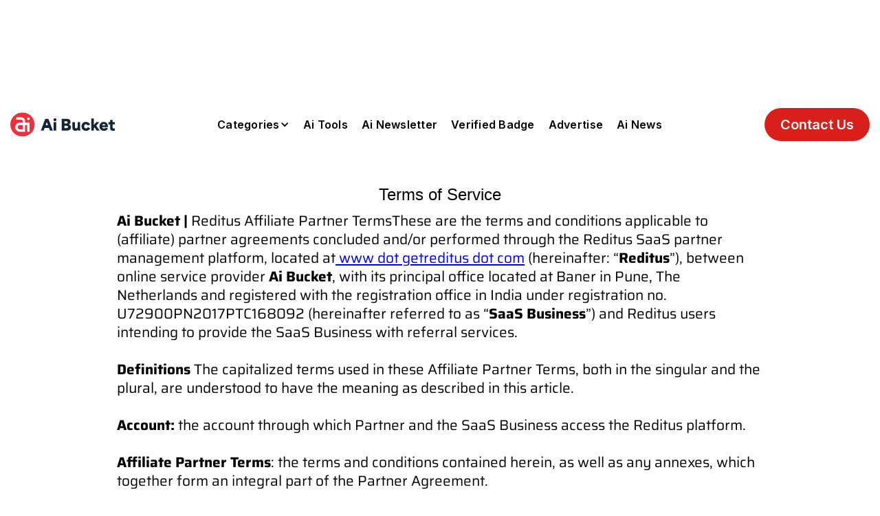

--- FILE ---
content_type: text/html
request_url: https://www.aibucket.io/terms-of-service
body_size: 11490
content:
<!DOCTYPE html><!-- Last Published: Wed Jan 14 2026 13:48:34 GMT+0000 (Coordinated Universal Time) --><html data-wf-domain="www.aibucket.io" data-wf-page="65d4497c9ef7ebf3b3355b97" data-wf-site="642118a07a77c661afbb9775"><head><meta charset="utf-8"/><title>Terms of service</title><meta content="Terms of service" property="og:title"/><meta content="Terms of service" property="twitter:title"/><meta content="width=device-width, initial-scale=1" name="viewport"/><meta content="NsEAaoTt4mth8D3z_4RyYhBnz55KUKo8KXeuB38PVYw" name="google-site-verification"/><link href="https://cdn.prod.website-files.com/642118a07a77c661afbb9775/css/ai-bucket.webflow.shared.a21813fad.min.css" rel="stylesheet" type="text/css" integrity="sha384-ohgT+tY7ku+Wa5KSMBLCNbDfngvnSDqYpsEOXuZLRzLdgxsx1UUjABaTWeMeaFyF" crossorigin="anonymous"/><link href="https://fonts.googleapis.com" rel="preconnect"/><link href="https://fonts.gstatic.com" rel="preconnect" crossorigin="anonymous"/><script src="https://ajax.googleapis.com/ajax/libs/webfont/1.6.26/webfont.js" type="text/javascript"></script><script type="text/javascript">WebFont.load({  google: {    families: ["Lato:100,100italic,300,300italic,400,400italic,700,700italic,900,900italic","Droid Sans:400,700","Inter:300,regular,500,600,700,800,900"]  }});</script><script type="text/javascript">!function(o,c){var n=c.documentElement,t=" w-mod-";n.className+=t+"js",("ontouchstart"in o||o.DocumentTouch&&c instanceof DocumentTouch)&&(n.className+=t+"touch")}(window,document);</script><link href="https://cdn.prod.website-files.com/642118a07a77c661afbb9775/68d63fbedbdb737e0d1611ac_favicon.png" rel="shortcut icon" type="image/x-icon"/><link href="https://cdn.prod.website-files.com/642118a07a77c661afbb9775/6447916208231f6fc91a6e51_favicon.png" rel="apple-touch-icon"/><script async="" src="https://www.googletagmanager.com/gtag/js?id=G-RGJQ578F3C"></script><script type="text/javascript">window.dataLayer = window.dataLayer || [];function gtag(){dataLayer.push(arguments);}gtag('set', 'developer_id.dZGVlNj', true);gtag('js', new Date());gtag('config', 'G-RGJQ578F3C');</script>
<meta name="p:domain_verify" content="fcf01d1b10a200a33fadaf9e8ef238d3"/>
<meta name="linksman-verification" content="9CI68EbPkskeRh9k" />

<script data-cfasync="false" src="https://cmp.gatekeeperconsent.com/min.js"></script>
<script data-cfasync="false" src="https://the.gatekeeperconsent.com/cmp.min.js"></script>

<script async src="//www.ezojs.com/ezoic/sa.min.js"></script>
<script>
    window.ezstandalone = window.ezstandalone || {};
    ezstandalone.cmd = ezstandalone.cmd || [];
</script>


 <script id='pixel-script-poptin' src='https://cdn.popt.in/pixel.js?id=9c6de0bd478ed' async='true'></script> 


<script> (function(w, d, s, p, t) { w.gr = w.gr || function() { w.gr.q = w.gr.q || []; w.gr.q.push(arguments); }; p = d.getElementsByTagName(s)[0]; t = d.createElement(s); t.async = true; t.src = "https://app.getreditus.com/gr.js?_ce=60"; p.parentNode.insertBefore(t, p); })(window, document, "script"); gr("track", "pageview"); </script>

<div style="text-align:center; margin: 20px 0;">
    <script async src="https://pagead2.googlesyndication.com/pagead/js/adsbygoogle.js?client=ca-pub-3107081706255114"
        crossorigin="anonymous"></script>

    <!-- Header Unit -->
    <ins class="adsbygoogle"
        style="display:inline-block;width:728px;height:90px"
        data-ad-client="ca-pub-3107081706255114"
        data-ad-slot="7642976209"></ins>

    <script>
        (adsbygoogle = window.adsbygoogle || []).push({});
    </script>
</div>



<!-- Google tag (gtag.js) -->
<script async src="https://www.googletagmanager.com/gtag/js?id=G-S27K05GKN8"></script>
<script>
  window.dataLayer = window.dataLayer || [];
  function gtag(){dataLayer.push(arguments);}
  gtag('js', new Date());
  gtag('config', 'G-S27K05GKN8');
</script>
<!-- Event snippet for Purchase conversion page -->
<script>
  gtag('event', 'conversion', {
      'send_to': 'AW-819822540/eWGhCI6pkrUbEMz_9YYD',
      'transaction_id': ''
  });
</script><script type="text/javascript">window.__WEBFLOW_CURRENCY_SETTINGS = {"currencyCode":"USD","symbol":"$","decimal":".","fractionDigits":2,"group":",","template":"{{wf {\"path\":\"symbol\",\"type\":\"PlainText\"} }} {{wf {\"path\":\"amount\",\"type\":\"CommercePrice\"} }} {{wf {\"path\":\"currencyCode\",\"type\":\"PlainText\"} }}","hideDecimalForWholeNumbers":false};</script></head><body><div data-animation="default" data-collapse="medium" data-duration="400" data-easing="ease" data-easing2="ease" role="banner" class="section-11 w-nav"><div class="container-regular"><div class="div-block-23"><a href="/" class="navbar-brand w-nav-brand"><img src="https://cdn.prod.website-files.com/642118a07a77c661afbb9775/68b60effcefcc0f38f1a440f_Logo%2001.svg" loading="lazy" alt="" class="image-25"/></a><nav role="navigation" class="nav-menu-wrapper w-nav-menu"><ul role="list" class="list-5 w-list-unstyled"><li class="list-item-11"><div data-hover="false" data-delay="150" class="dropdown new w-dropdown"><div class="dropdown-toggle nav-link-2 w-dropdown-toggle"><div class="text-block-47">Categories</div><div class="drop-arrow-plain w-icon-dropdown-toggle"></div></div><nav class="dropdown-list w-dropdown-list"><div class="dropdown-list-full-wrapper"><div class="navigation-drop-container"><div class="navigation-column"><a href="https://aibucket.io/sub-category/copywriting" class="navigation-link-block w-inline-block"><div class="nav-content-wrap"><div class="nav-title">Copywriting</div></div></a><a href="https://aibucket.io/sub-category/text-to-speech" class="navigation-link-block w-inline-block"><div class="nav-content-wrap"><div class="nav-title">Text to Speech</div></div></a><a href="https://aibucket.io/sub-category/presentation" class="navigation-link-block w-inline-block"><div class="nav-content-wrap"><div class="nav-title">Presentation</div></div></a><a href="https://aibucket.io/sub-category/logo-generator" class="navigation-link-block w-inline-block"><div class="nav-content-wrap"><div class="nav-title">Logo Generator</div></div></a><a href="https://aibucket.io/sub-category/seo" class="navigation-link-block w-inline-block"><div class="nav-content-wrap"><div class="nav-title">SEO</div></div></a><a href="https://aibucket.io/sub-category/healthcare" class="navigation-link-block w-inline-block"><div class="nav-content-wrap"><div class="nav-title">Healthcare</div></div></a></div><div class="navigation-column"><a href="https://aibucket.io/sub-category/marketing" class="navigation-link-block w-inline-block"><div class="nav-content-wrap"><div class="nav-title">Marketing</div></div></a><a href="https://aibucket.io/sub-category/music" class="navigation-link-block w-inline-block"><div class="nav-content-wrap"><div class="nav-title">Music</div></div></a><a href="https://aibucket.io/sub-category/productivity" class="navigation-link-block w-inline-block"><div class="nav-content-wrap"><div class="nav-title">Productivity</div></div></a><a href="https://aibucket.io/sub-category/email-assistant" class="navigation-link-block w-inline-block"><div class="nav-content-wrap"><div class="nav-title">Email Assistant</div></div></a><a href="https://aibucket.io/sub-category/coding" class="navigation-link-block w-inline-block"><div class="nav-content-wrap"><div class="nav-title">Coding</div></div></a></div><div class="navigation-column"><a href="https://aibucket.io/sub-category/art-generator" class="navigation-link-block w-inline-block"><div class="nav-content-wrap"><div class="nav-title">Art Generator</div></div></a><a href="https://aibucket.io/sub-category/sales" class="navigation-link-block w-inline-block"><div class="nav-content-wrap"><div class="nav-title">Sales</div></div></a><a href="https://aibucket.io/sub-category/startup-tools" class="navigation-link-block w-inline-block"><div class="nav-content-wrap"><div class="nav-title">Startup Tools</div></div></a><a href="https://aibucket.io/sub-category/ecommerce" class="navigation-link-block w-inline-block"><div class="nav-content-wrap"><div class="nav-title">Ecommerce</div></div></a><a href="https://aibucket.io/sub-category/finance" class="navigation-link-block w-inline-block"><div class="nav-content-wrap"><div class="nav-title">Finance</div></div></a></div><div class="navigation-column"><a href="https://aibucket.io/sub-category/video-editing" class="navigation-link-block w-inline-block"><div class="nav-content-wrap"><div class="nav-title">Video Editing</div></div></a><a href="https://aibucket.io/sub-category/graphic" class="navigation-link-block w-inline-block"><div class="nav-content-wrap"><div class="nav-title">Graphic</div></div></a><a href="https://aibucket.io/sub-category/video-generator" class="navigation-link-block w-inline-block"><div class="nav-content-wrap"><div class="nav-title">Video Generator</div></div></a><a href="https://aibucket.io/sub-category/social-media" class="navigation-link-block w-inline-block"><div class="nav-content-wrap"><div class="nav-title">Social Media</div></div></a><a href="https://aibucket.io/sub-category/gaming" class="navigation-link-block w-inline-block"><div class="nav-content-wrap"><div class="nav-title">Gaming</div></div></a></div></div></div></nav></div></li><li><a href="/ai-tools" class="nav-link-2">Ai Tools</a></li><li><a href="/newsletter" class="nav-link-2">Ai Newsletter</a></li><li><a href="/verified-badge" class="nav-link-2">Verified Badge</a></li><li><a href="/advertise" class="nav-link-2">Advertise</a></li><li><a href="/blog-list" class="nav-link-2">Ai News</a></li></ul><a href="#" class="custom-btn button-3 hide-desktop w-button">Contact Us</a></nav><div class="menu-button-2 w-nav-button"><div class="w-icon-nav-menu"></div></div><a href="/contact-us" class="custom-btn button-3 hide-mobile w-button">Contact Us</a></div></div></div><div class="w-layout-blockcontainer container-9 w-container"><div><h1 class="heading-12">Terms of Service</h1></div><p><strong>Ai Bucket | </strong>Reditus<strong> </strong>Affiliate Partner TermsThese are the terms and conditions applicable to (affiliate) partner agreements concluded and/or performed through the Reditus SaaS partner management platform, located at<a href="http://www.getreditus.com"> www dot getreditus dot com</a> (hereinafter: “<strong>Reditus</strong>”), between online service provider <strong>Ai Bucket</strong>, with its principal office located at Baner in Pune, The Netherlands and registered with the registration office in India under registration no. U72900PN2017PTC168092 (hereinafter referred to as “<strong>SaaS Business</strong>”) and Reditus users intending to provide the SaaS Business with referral services.<br/><br/>‍<strong>Definitions </strong>The capitalized terms used in these Affiliate Partner Terms, both in the singular and the plural, are understood to have the meaning as described in this article.<br/><br/>‍<strong>Account:</strong> the account through which Partner and the SaaS Business access the Reditus platform.<br/><br/>‍<strong>Affiliate Partner Terms</strong>: the terms and conditions contained herein, as well as any annexes, which together form an integral part of the Partner Agreement.<br/><br/>‍<strong>Intellectual Property Rights:</strong> all intellectual property rights and related rights, including but not limited to copyrights, database rights, domain name rights, trademark rights, brand rights, model rights, neighbouring rights, patent rights and rights to know-how.<br/><br/>‍<strong>Lead:</strong> a potential customer directed to the SaaS Business’ services by Partner as a result of Partner’s performance of Referral Services, for example via a referral link or other agreed referral tools.<br/><br/>‍<strong>Partner Agreement: </strong>an agreement between Partner and the SaaS Business, of which these Affiliate Partner Terms form an integral part, and under which Partner will provide the Referral Services. The Partner Agreement and these Affiliate Partner Terms applicable to it are offered independently by the SaaS Business.<br/><br/>‍<strong>Partner: </strong>a legal entity or natural person that uses the Reditus platform with the purpose of concluding and performing Partner Agreements in exchange for commission.<br/><br/>‍<strong>Partner Program</strong>: the SaaS Business’ offer, published on Reditus, for Partners to enroll in a partner program and thus conclude a Partner Agreement.<br/><br/>‍<strong>Party: </strong>Partner and SaaS Business (plural), or either Partner or the SaaS Business (singular).<br/><br/>‍<strong>Referral Services</strong>: referral services provided by the Partner to the SaaS Business in exchange for a commission in accordance with the Partner Agreement, as specified in Annex 1 to these Affiliate Partner Terms.<br/><br/><strong>Conclusion of the Partner Agreement</strong>A Partner Agreement is concluded by Partner’s request to enroll in the SaaS Business’ Partner Program, Partner’s acceptance of these Affiliate Partner Terms, Annex 1 and (if provided and applicable) the additional terms and conditions contained in Annex 2 to these Affiliate Partner Terms – and the SaaS Business’ subsequent acceptance and confirmation of Partner’s enrollment and of the conclusion of the Partner Agreement – all of which are performed and provided through Reditus. <br/><br/>Upon conclusion of the Partner Agreement, Partner will be authorized to perform Referral Services on behalf of the SaaS Business, in accordance with the terms and conditions set out in the Partner Agreement.<br/><br/>The following order of precedence will apply in the event of inconsistencies between the applicable documents:(if applicable) the Additional Terms (Annex 2);the Referral Services and Variable Term Sheet (Annex 1);these Affiliate Partner Terms.<br/><br/>The SaaS Business reserves the right to evaluate each application to enroll in the Partner Program. As a result, it may decide that it does not want to conclude a Partner Agreement, and thus reject the application, at its sole discretion.The right to perform Referral Services for the SaaS Business is provided on a non-exclusive basis. <br/><br/>The SaaS Business may engage other partners or affiliates for the performance of similar or identical activities and services, and will always remain entitled to perform such activities, and any other conceivable promotional activities by itself.By entering into the Partner Agreement, the Parties will not (legally) form a partnership, general partnership, public partnership, joint venture or equivalent partnership. Neither Party will be authorized to enter into agreements on the other party’s behalf.<br/><br/><strong>Obligations of the Partner</strong>On conclusion of the Partner Agreement through Reditus, the Partner will gain access to functionalities and environments of the Reditus platform intended to facilitate and track the performance of Referral Services. The Partner ensures that its Account will not be shared with third parties.<br/><br/>Through Reditus, depending on the type of Referral Services agreed, Partner will be provided with tools, such as referral links, to perform the Referral Services. Partner will:adhere to all applicable laws and regulations in its performance of the Partner Agreement;refrain from performing Referral Services via websites (or other channels) of an unlawful or illegal nature;refrain from performing Referral Services through electronic communication in a way that would constitute ‘spam’ and is in violation of applicable law, such as the unsolicited performance of promotional activities through e-mail, SMS or a similar medium;follow reasonable recommendations and requests made by the SaaS Business with regard to its performance of the Referral Services;refrain from distorting the tracking of the performance of the Referral Services by performing self-referrals;refrain from buying or bidding on keywords in Google Ads or doing the same with any similar service(s) from other providers for the same or similar purpose, consisting any parts of a tradename, service- or trademark, that belongs to the SaaS Business;refrain from search engine ads (especially on branded terms or domain names), Facebook ads or other ads that would compete with the SaaS Business’ marketing and cause potential confusion for customers the SaaS Business.<br/><br/>The SaaS Business may provide Partner with promotional materials regarding the SaaS Business’ services, which may be used by Partner in its performance of Referral Services. Partner is not entitled to alter such materials. If Partner opts to use such materials, it will at all times use the latest versions of the materials, information and pricing as provided by the SaaS Business from time to time.Partner will inform and advise the parties it targets in its performance of Referral Services in an honest and sincere manner. Under no circumstances may Partner provide information concerning the SaaS Business or its services that could be misleading or would be difficult to prove. Partner will refrain from making any representation or promise that cannot be verified or that cannot be fulfilled by the SaaS Business.<br/><br/>The SaaS Business may conduct a satisfaction research regarding Partner’s (promotional) activities among Leads provided by Partner. For this purpose, the SaaS Business may request feedback from these Leads, and Partner will, insofar the SaaS Business deems it necessary, offer its reasonable cooperation and support in this regard. The SaaS Business may terminate the Partner Agreement with immediate effect when the research, according to the SaaS Business’ reasonable opinion, shows that further affiliation with Partner will or might have a negative effect on the SaaS Business’ reputation.Any abuse of the tools provided to perform and/or track the Referral Services by the Partner will result in the SaaS Business’ right to terminate the Partner Agreement with immediate effect without notice being required. Any rights of Partner accrued prior to the moment of termination for aforementioned reasons will lapse, unless the SaaS Business decides otherwise.<br/><br/><strong>Commission and payment</strong>Depending on the type of Referral Services agreed between the Parties, Partner may, on the conditions specified in Annex 1 to these Affiliate Partner Terms, obtain the right to a certain amount of commission when a Lead undertakes certain actions with the SaaS Business, such as account registration or purchases.Attribution of commission owed to Partner is reported and calculated automatically through the Reditus platform. <br/><br/>The SaaS Business will maintain its use and implementation of the tools provided by the Reditus platform to this end for the full duration of the Partner Agreement.<br/><br/>The SaaS Business will pay the commission owed to Partner through the agreed payment method and in the agreed currency, specified in Annex 1 to these Affiliate Partner Terms. Partner is responsible for payment of any taxes applicable to the commission. <br/><br/>The commission as paid out by the SaaS Business is considered to be inclusive of VAT and/or other levies. Any costs payable for the exchange of currency, as well as any other payment associated costs, are at the expense of PartnerThe frequency with which the commission will be paid out (hereinafter: “<strong>Payment Period</strong>”) is specified in Annex 1 to these Affiliate Partner Terms. <br/><br/>Payout will occur provided that the payment threshold specified in Annex 1 (hereinafter: “<strong>Payment Threshold</strong>”) is met.When the commission accrued during a Payment Period is less than the Payment Threshold, the accrued amount will be carried over to the following Payment Period until the Payment Threshold is met.<br/><br/>The SaaS Business will provide Partner with a specification of the commission due (or rolled over) at the end of each Payment Period. If the Payment Threshold is met, the SaaS Business will additionally issue a self-billed invoice on behalf of Partner. These may be made available within the Reditus portal. <br/><br/>Partner is responsible for verifying the accuracy and completeness of the aforementioned specification and/or invoices. The SaaS Business must be notified of any errors or inconsistencies within one (1) week after the specification is issued, otherwise these will be deemed final and correct. <br/><br/><strong>Term and termination</strong>The Partner Agreement will commence on the date of conclusion as indicated in Article 2 and will have an indefinite duration.Both Parties are entitled to terminate the Partner Agreement without cause and with immediate effect, at any time, upon written notice to the other Party.<br/><br/>In any event of termination without cause by either Party, or termination by Partner on the basis of Article 10, any commission accrued in accordance with the terms of the Partner Agreement prior to the moment of termination will be paid to Partner at the end of the applicable Payment Period.<br/><br/><strong>Intellectual property</strong>Nothing in the Partner Agreement will be interpreted or construed so as to transfer any right, title, or interest in any Intellectual Property Rights of a Party to the other Party.<br/><br/>The SaaS Business, its licensors and/or its suppliers retain all Intellectual Property Rights to or in its services and any other software or materials provided or made available by the SaaS Business.Rights to or in any information made available by Partner to the SaaS Business is and remains vested in Partner (and/or its licensors). <br/><br/>The SaaS Business is entitled to mention Partner on its website(s) and in other promotional materials. To this end, the SaaS Business is entitled to use Partner’s trade name, trademarks and logos.The Partner is granted the right to use relevant names and logos of the SaaS Business for the sole purpose of providing Referral Services. <br/><br/>The SaaS Business can stipulate conditions for how these materials are used or reproduced, which the Partner must comply with strictly.<br/><br/><strong>Liability</strong>The SaaS Business can only be liable towards Partner for direct damages as a result of an attributable failure in the performance of the Partner Agreement. <br/><br/>The SaaS Business&#x27; liability for indirect damages is excluded. For the purposes of the Partner Agreement, indirect damages include lost savings, loss of data, loss of profit, damage to reputation and damage due to business interruption or stagnation.<br/><br/>Without prejudice to the foregoing, the SaaS Business&#x27; liability for direct damages is limited to the amount (excluding VAT) of commission paid to Partner (if any) in the three (3) months prior to the damage-causing incident. <br/><br/>The limitation of liability as referred to in the previous paragraphs of this Article 7 will lapse if and to the extent that the damage is the result of intent or deliberate recklessness on the part of the SaaS Business&#x27; management.<br/><br/>Any right to compensation is subject to the condition that Partner notifies the SaaS Business in writing of the damage within 30 days after discovery.<br/><br/><strong>Force majeure<br/><br/>‍</strong>Neither Party can be obliged to perform any obligation under the Partner Agreement if such performance is prevented due to force majeure. Neither Party is liable for any loss and/or damage due to force majeure.Force majeure is considered to exist in any event in case of power outages, Internet failures, telecommunication infrastructure failures, network attacks (including D(DOS) attacks), attacks by malware or other harmful software, civil commotion, natural disaster, terror, mobilisation, war, import and export barriers, strikes, stagnation in supplies, fire, floods and any circumstance whereby a Party is not enabled to perform or prevented from performing by its suppliers, irrespective of the reason..<br/><br/><strong>Confidentiality<br/><br/>‍</strong>The Parties will treat as confidential and not disclose, except as expressly permitted herein, (i) the contents of the Partner Agreement and (ii) the information they provide to each other before, during or after the performance of the Partner Agreement if this information has been marked as confidential or if the receiving Party knows or should reasonably assume that this information was intended to be confidential. <br/><br/>The Parties also impose this obligation on their employees and on the third parties engaged by them for the performance of the Partner Agreement. <br/><br/>This Article 9 will not apply to any information which: is or becomes generally available to the public other than as a result of a disclosure by the receiving Party in breach of the Partner Agreement;was within the receiving Party&#x27;s possession prior to its disclosure to it by or on behalf of the disclosing Party; becomes available to the receiving Party on a non-confidential basis from a source other than the disclosing Party not under obligation to keep such information confidential; or is developed independently by the receiving Party. <br/><br/>In the event that a receiving Party becomes legally compelled to disclose any confidential information provided pursuant to the Partner Agreement, such receiving Party will provide the disclosing Party with prompt written notice so that disclosing Party may seek a protective order or other appropriate remedy and/or waive compliance with the confidentiality provisions of the  Partner Agreement. Promptly after the expiration or termination of the Partner Agreement for any reason, each receiving Party will deliver to each disclosing Party all originals and copies of any material in any form containing or representing the confidential information in its possession or will destroy the same at the request of the disclosing Party.<br/><br/><strong>Amendments</strong>The SaaS Business is at any time entitled to amend or supplement the Partner Agreement, these Affiliate Partner Terms, including Annex 1 and Annex 2, at any given moment. If the SaaS Business decides to amend the Partner Agreement, it will notify Partner of such amendments in writing. Amendments to the Partner Agreement will take effect two (2) weeks after Partner was notified. If Partner is not willing to accept an amendment, it may terminate the Partner Agreement by the date on which the amendment takes effect.<br/><br/><strong>Miscellaneous provisions</strong>This Agreement is governed exclusively by Dutch law. Any dispute between the Parties in connection with or rising from the Agreement will be submitted to the competent court in the Netherlands in the district where the SaaS Business has its registered office – unless the provisions of mandatory law dictate otherwise.Where the Agreement refers to “written” or “in writing”, this also includes communication by e-mail or via the Reditus platform, provided the identity of the sender and the integrity of the content can be adequately established.<br/><br/>The version of any communication of information as recorded by the SaaS Business will be deemed to be authentic unless Partner supplies proof to the contrary.If any provision of the Agreement is found to be contrary to applicable law, or is otherwise unenforceable, this provision will be amended to the extent that it is in accordance with applicable law, with due observance of the intended meaning of the relevant provision.<br/><br/>The SaaS Business will be authorised to transfer the Partner Agreement or any of its rights and obligations arising therefrom to a third party without the consent of Partner. Partner will not be authorised to transfer the Partner Agreement or its rights and obligations arising therefrom to a third party without prior written permission from the SaaS Business.‍<br/><br/>‍<strong>Affiliate Partner Terms | </strong>Annex 1Referral Services and Variable Term Sheet<br/><br/>‍<strong>TermsDescription<br/><br/>1. Referral ServiceType: ‘Purchases by Leads’<br/><br/>‍</strong>Partner will receive commission based on 20-40% of the total value, in euro as reported and calculated through the Reditus platform, of eligible purchases made by a Lead as a result of Partner’s Referral Services, excluding discounts, VAT and any other applicable extra charges, during the period (hereinafter: “<strong>Commission Period</strong>” specified under Term 5. below. <br/><br/>‘Eligible purchases’ will be understood to mean the purchase or renewal of any of the SaaS Business’ following products, subscriptions or services during the Commission Period:Ai Bucket subscription, any plan size <br/><br/>Partner will not be entitled to commission:for the purchase by a Lead of products, subscriptions or services that do not qualify as eligible purchases;for purchases of eligible purchases by Leads who have turned to the SaaS Business independently and directly without the intermediary efforts of Partner, which, as a result, are not reported through the Reditus platform;in case the SaaS Business has not received payment (including chargeback events) of amounts due by the Lead for the eligible purchase;if the Lead is, or was, a customer of the SaaS Business prior to the moment the Lead was referred by Partner through the Referral Services;that is generated by Partner by fraudulent acts or acts in violation of the Partner Agreement or applicable law;other than the commission explicitly specified in the Partner Agreement.<br/><br/>The consequences of termination without cause by the SaaS Business, or termination by the Partner on the basis of Article 10, will be that the Partner will remain entitled to a commission under the Partner Agreement for the full agreed Commission Period for each Lead. <br/><br/>In such an event, the amount of commission relating to each Lead owed to Partner in each remaining Payment Period after termination, will be assumed to be the average amount of commission accrued by the Partner under the Partner Agreement during the Payment Periods relating to that specific Lead before termination, unless the SaaS Business provides evidence to the contrary. <br/><br/>‍<strong>2. Payment Period</strong> Up to 30days<br/><br/>‍<strong>3. Payment Threshold</strong> €50<br/><br/>‍<strong>4. Payment method</strong> Paypal<br/><br/>‍<strong>5. Commission Period</strong> 12 to 24 months</p></div><section class="footer-dark"><div class="container-19"><div class="footer-wrapper"><div class="div-block-24"><a href="/" class="footer-brand w-inline-block"><img src="https://cdn.prod.website-files.com/642118a07a77c661afbb9775/68b61ba32871ae24bc2528a3_footer.svg" loading="lazy" alt="" class="image-24"/></a><div class="text-block-24">Advertiser Disclosure: Ai Bucket is committed to maintaining high editorial standards to deliver accurate and valuable content to our users. To keep our platform free, we may earn a commission when you click on certain links on our site.</div></div><div class="footer-content"><div id="w-node-d9ade824-a2d9-927a-aa1c-0e76da46b2a7-da46b29e" class="footer-block"><div class="title-small">Categories</div><a href="/sub-category/productivity" class="footer-link">Productivity Tools</a><a href="#" class="footer-link">Image Generators</a><a href="#" class="footer-link">Text Generators</a><a href="/sub-category/video-generator" class="footer-link">Video Tools</a><a href="/sub-category/art-generator" class="footer-link">Art Generators</a><a href="/ai-tools" class="footer-link">All Ai Tools</a></div><div id="w-node-d9ade824-a2d9-927a-aa1c-0e76da46b2b6-da46b29e" class="footer-block"><div class="title-small">Resources</div><a href="/blog-list" class="footer-link">Blogs</a><a href="/blog-list" class="footer-link">Ai News</a><a href="#" class="footer-link">Best AI Chatbots</a><a href="#" class="footer-link">Best AI 3D Generators</a><a href="#" class="footer-link">All Resources</a></div><div id="w-node-d9ade824-a2d9-927a-aa1c-0e76da46b2c3-da46b29e" class="footer-block"><div class="title-small">Company</div><a href="/about" class="footer-link">About Us</a><a href="/advertise" class="footer-link">Advertise</a><a href="/contact-us" class="footer-link">Contact Us</a><a href="#" class="footer-link">Request a Feature</a><a href="#" class="footer-link">Update Existing Tool</a></div></div></div><div class="footer-divider"></div><div class="div-block-25"><div class="footer-copyright-center">Copyright © 2026 Ai Bucket - #1 Ai Tool Listing - USA, UAE, Europe.</div><a href="/terms-of-service" aria-current="page" class="link-2 w--current">Privacy Policy</a><a href="/terms-of-service" aria-current="page" class="link-2 w--current">Terms of Service</a></div></div></section><script src="https://d3e54v103j8qbb.cloudfront.net/js/jquery-3.5.1.min.dc5e7f18c8.js?site=642118a07a77c661afbb9775" type="text/javascript" integrity="sha256-9/aliU8dGd2tb6OSsuzixeV4y/faTqgFtohetphbbj0=" crossorigin="anonymous"></script><script src="https://cdn.prod.website-files.com/642118a07a77c661afbb9775/js/webflow.schunk.1a807f015b216e46.js" type="text/javascript" integrity="sha384-oY4R8SfnVBTWnix6ULiWbZs/5tyRyxEiWcG+WrT3unnu5pmfsIYJEraZcyFVlvND" crossorigin="anonymous"></script><script src="https://cdn.prod.website-files.com/642118a07a77c661afbb9775/js/webflow.schunk.be6f1f94ce8139c7.js" type="text/javascript" integrity="sha384-gCP4mmo0J6I81fbFcZgQuc0El+viqGuec1Yp3EelfRoQuSJ+pMWx4hCTXAKVX9Gb" crossorigin="anonymous"></script><script src="https://cdn.prod.website-files.com/642118a07a77c661afbb9775/js/webflow.7dddd19a.bac6abee5754b23a.js" type="text/javascript" integrity="sha384-GK8Sqn7IuXIjgoC7BurYuLf5oHLq3du8B8l90b+aNb64HvX2OZF2HLPFN/1u/tp2" crossorigin="anonymous"></script><style>
.cp-products_item, 
  .popular-products_item,
  .pd_logo-wrapper,
  .verified-tools_item{
  border-left: 1px solid #04938a;
  border-right: 1px solid #3bb24e;
}
  
  
  .w-dropdown {

    z-index: 1;
 
}
  
  .redirect-logo {
    margin-left: 8px !important;
}
  
  .text-rich-text h4 {
    font-size: 1.75rem;
    color: #3bb24e;
}

</style></body></html>

--- FILE ---
content_type: text/html; charset=utf-8
request_url: https://www.google.com/recaptcha/api2/aframe
body_size: 135
content:
<!DOCTYPE HTML><html><head><meta http-equiv="content-type" content="text/html; charset=UTF-8"></head><body><script nonce="chMGOFvdd-AHgk1OILiIUA">/** Anti-fraud and anti-abuse applications only. See google.com/recaptcha */ try{var clients={'sodar':'https://pagead2.googlesyndication.com/pagead/sodar?'};window.addEventListener("message",function(a){try{if(a.source===window.parent){var b=JSON.parse(a.data);var c=clients[b['id']];if(c){var d=document.createElement('img');d.src=c+b['params']+'&rc='+(localStorage.getItem("rc::a")?sessionStorage.getItem("rc::b"):"");window.document.body.appendChild(d);sessionStorage.setItem("rc::e",parseInt(sessionStorage.getItem("rc::e")||0)+1);localStorage.setItem("rc::h",'1768659119694');}}}catch(b){}});window.parent.postMessage("_grecaptcha_ready", "*");}catch(b){}</script></body></html>

--- FILE ---
content_type: text/css
request_url: https://cdn.prod.website-files.com/642118a07a77c661afbb9775/css/ai-bucket.webflow.shared.a21813fad.min.css
body_size: 30210
content:
html{-webkit-text-size-adjust:100%;-ms-text-size-adjust:100%;font-family:sans-serif}body{margin:0}article,aside,details,figcaption,figure,footer,header,hgroup,main,menu,nav,section,summary{display:block}audio,canvas,progress,video{vertical-align:baseline;display:inline-block}audio:not([controls]){height:0;display:none}[hidden],template{display:none}a{background-color:#0000}a:active,a:hover{outline:0}abbr[title]{border-bottom:1px dotted}b,strong{font-weight:700}dfn{font-style:italic}h1{margin:.67em 0;font-size:2em}mark{color:#000;background:#ff0}small{font-size:80%}sub,sup{vertical-align:baseline;font-size:75%;line-height:0;position:relative}sup{top:-.5em}sub{bottom:-.25em}img{border:0}svg:not(:root){overflow:hidden}hr{box-sizing:content-box;height:0}pre{overflow:auto}code,kbd,pre,samp{font-family:monospace;font-size:1em}button,input,optgroup,select,textarea{color:inherit;font:inherit;margin:0}button{overflow:visible}button,select{text-transform:none}button,html input[type=button],input[type=reset]{-webkit-appearance:button;cursor:pointer}button[disabled],html input[disabled]{cursor:default}button::-moz-focus-inner,input::-moz-focus-inner{border:0;padding:0}input{line-height:normal}input[type=checkbox],input[type=radio]{box-sizing:border-box;padding:0}input[type=number]::-webkit-inner-spin-button,input[type=number]::-webkit-outer-spin-button{height:auto}input[type=search]{-webkit-appearance:none}input[type=search]::-webkit-search-cancel-button,input[type=search]::-webkit-search-decoration{-webkit-appearance:none}legend{border:0;padding:0}textarea{overflow:auto}optgroup{font-weight:700}table{border-collapse:collapse;border-spacing:0}td,th{padding:0}@font-face{font-family:webflow-icons;src:url([data-uri])format("truetype");font-weight:400;font-style:normal}[class^=w-icon-],[class*=\ w-icon-]{speak:none;font-variant:normal;text-transform:none;-webkit-font-smoothing:antialiased;-moz-osx-font-smoothing:grayscale;font-style:normal;font-weight:400;line-height:1;font-family:webflow-icons!important}.w-icon-slider-right:before{content:""}.w-icon-slider-left:before{content:""}.w-icon-nav-menu:before{content:""}.w-icon-arrow-down:before,.w-icon-dropdown-toggle:before{content:""}.w-icon-file-upload-remove:before{content:""}.w-icon-file-upload-icon:before{content:""}*{box-sizing:border-box}html{height:100%}body{color:#333;background-color:#fff;min-height:100%;margin:0;font-family:Arial,sans-serif;font-size:14px;line-height:20px}img{vertical-align:middle;max-width:100%;display:inline-block}html.w-mod-touch *{background-attachment:scroll!important}.w-block{display:block}.w-inline-block{max-width:100%;display:inline-block}.w-clearfix:before,.w-clearfix:after{content:" ";grid-area:1/1/2/2;display:table}.w-clearfix:after{clear:both}.w-hidden{display:none}.w-button{color:#fff;line-height:inherit;cursor:pointer;background-color:#3898ec;border:0;border-radius:0;padding:9px 15px;text-decoration:none;display:inline-block}input.w-button{-webkit-appearance:button}html[data-w-dynpage] [data-w-cloak]{color:#0000!important}.w-code-block{margin:unset}pre.w-code-block code{all:inherit}.w-optimization{display:contents}.w-webflow-badge,.w-webflow-badge>img{box-sizing:unset;width:unset;height:unset;max-height:unset;max-width:unset;min-height:unset;min-width:unset;margin:unset;padding:unset;float:unset;clear:unset;border:unset;border-radius:unset;background:unset;background-image:unset;background-position:unset;background-size:unset;background-repeat:unset;background-origin:unset;background-clip:unset;background-attachment:unset;background-color:unset;box-shadow:unset;transform:unset;direction:unset;font-family:unset;font-weight:unset;color:unset;font-size:unset;line-height:unset;font-style:unset;font-variant:unset;text-align:unset;letter-spacing:unset;-webkit-text-decoration:unset;text-decoration:unset;text-indent:unset;text-transform:unset;list-style-type:unset;text-shadow:unset;vertical-align:unset;cursor:unset;white-space:unset;word-break:unset;word-spacing:unset;word-wrap:unset;transition:unset}.w-webflow-badge{white-space:nowrap;cursor:pointer;box-shadow:0 0 0 1px #0000001a,0 1px 3px #0000001a;visibility:visible!important;opacity:1!important;z-index:2147483647!important;color:#aaadb0!important;overflow:unset!important;background-color:#fff!important;border-radius:3px!important;width:auto!important;height:auto!important;margin:0!important;padding:6px!important;font-size:12px!important;line-height:14px!important;text-decoration:none!important;display:inline-block!important;position:fixed!important;inset:auto 12px 12px auto!important;transform:none!important}.w-webflow-badge>img{position:unset;visibility:unset!important;opacity:1!important;vertical-align:middle!important;display:inline-block!important}h1,h2,h3,h4,h5,h6{margin-bottom:10px;font-weight:700}h1{margin-top:20px;font-size:38px;line-height:44px}h2{margin-top:20px;font-size:32px;line-height:36px}h3{margin-top:20px;font-size:24px;line-height:30px}h4{margin-top:10px;font-size:18px;line-height:24px}h5{margin-top:10px;font-size:14px;line-height:20px}h6{margin-top:10px;font-size:12px;line-height:18px}p{margin-top:0;margin-bottom:10px}blockquote{border-left:5px solid #e2e2e2;margin:0 0 10px;padding:10px 20px;font-size:18px;line-height:22px}figure{margin:0 0 10px}figcaption{text-align:center;margin-top:5px}ul,ol{margin-top:0;margin-bottom:10px;padding-left:40px}.w-list-unstyled{padding-left:0;list-style:none}.w-embed:before,.w-embed:after{content:" ";grid-area:1/1/2/2;display:table}.w-embed:after{clear:both}.w-video{width:100%;padding:0;position:relative}.w-video iframe,.w-video object,.w-video embed{border:none;width:100%;height:100%;position:absolute;top:0;left:0}fieldset{border:0;margin:0;padding:0}button,[type=button],[type=reset]{cursor:pointer;-webkit-appearance:button;border:0}.w-form{margin:0 0 15px}.w-form-done{text-align:center;background-color:#ddd;padding:20px;display:none}.w-form-fail{background-color:#ffdede;margin-top:10px;padding:10px;display:none}label{margin-bottom:5px;font-weight:700;display:block}.w-input,.w-select{color:#333;vertical-align:middle;background-color:#fff;border:1px solid #ccc;width:100%;height:38px;margin-bottom:10px;padding:8px 12px;font-size:14px;line-height:1.42857;display:block}.w-input::placeholder,.w-select::placeholder{color:#999}.w-input:focus,.w-select:focus{border-color:#3898ec;outline:0}.w-input[disabled],.w-select[disabled],.w-input[readonly],.w-select[readonly],fieldset[disabled] .w-input,fieldset[disabled] .w-select{cursor:not-allowed}.w-input[disabled]:not(.w-input-disabled),.w-select[disabled]:not(.w-input-disabled),.w-input[readonly],.w-select[readonly],fieldset[disabled]:not(.w-input-disabled) .w-input,fieldset[disabled]:not(.w-input-disabled) .w-select{background-color:#eee}textarea.w-input,textarea.w-select{height:auto}.w-select{background-color:#f3f3f3}.w-select[multiple]{height:auto}.w-form-label{cursor:pointer;margin-bottom:0;font-weight:400;display:inline-block}.w-radio{margin-bottom:5px;padding-left:20px;display:block}.w-radio:before,.w-radio:after{content:" ";grid-area:1/1/2/2;display:table}.w-radio:after{clear:both}.w-radio-input{float:left;margin:3px 0 0 -20px;line-height:normal}.w-file-upload{margin-bottom:10px;display:block}.w-file-upload-input{opacity:0;z-index:-100;width:.1px;height:.1px;position:absolute;overflow:hidden}.w-file-upload-default,.w-file-upload-uploading,.w-file-upload-success{color:#333;display:inline-block}.w-file-upload-error{margin-top:10px;display:block}.w-file-upload-default.w-hidden,.w-file-upload-uploading.w-hidden,.w-file-upload-error.w-hidden,.w-file-upload-success.w-hidden{display:none}.w-file-upload-uploading-btn{cursor:pointer;background-color:#fafafa;border:1px solid #ccc;margin:0;padding:8px 12px;font-size:14px;font-weight:400;display:flex}.w-file-upload-file{background-color:#fafafa;border:1px solid #ccc;flex-grow:1;justify-content:space-between;margin:0;padding:8px 9px 8px 11px;display:flex}.w-file-upload-file-name{font-size:14px;font-weight:400;display:block}.w-file-remove-link{cursor:pointer;width:auto;height:auto;margin-top:3px;margin-left:10px;padding:3px;display:block}.w-icon-file-upload-remove{margin:auto;font-size:10px}.w-file-upload-error-msg{color:#ea384c;padding:2px 0;display:inline-block}.w-file-upload-info{padding:0 12px;line-height:38px;display:inline-block}.w-file-upload-label{cursor:pointer;background-color:#fafafa;border:1px solid #ccc;margin:0;padding:8px 12px;font-size:14px;font-weight:400;display:inline-block}.w-icon-file-upload-icon,.w-icon-file-upload-uploading{width:20px;margin-right:8px;display:inline-block}.w-icon-file-upload-uploading{height:20px}.w-container{max-width:940px;margin-left:auto;margin-right:auto}.w-container:before,.w-container:after{content:" ";grid-area:1/1/2/2;display:table}.w-container:after{clear:both}.w-container .w-row{margin-left:-10px;margin-right:-10px}.w-row:before,.w-row:after{content:" ";grid-area:1/1/2/2;display:table}.w-row:after{clear:both}.w-row .w-row{margin-left:0;margin-right:0}.w-col{float:left;width:100%;min-height:1px;padding-left:10px;padding-right:10px;position:relative}.w-col .w-col{padding-left:0;padding-right:0}.w-col-1{width:8.33333%}.w-col-2{width:16.6667%}.w-col-3{width:25%}.w-col-4{width:33.3333%}.w-col-5{width:41.6667%}.w-col-6{width:50%}.w-col-7{width:58.3333%}.w-col-8{width:66.6667%}.w-col-9{width:75%}.w-col-10{width:83.3333%}.w-col-11{width:91.6667%}.w-col-12{width:100%}.w-hidden-main{display:none!important}@media screen and (max-width:991px){.w-container{max-width:728px}.w-hidden-main{display:inherit!important}.w-hidden-medium{display:none!important}.w-col-medium-1{width:8.33333%}.w-col-medium-2{width:16.6667%}.w-col-medium-3{width:25%}.w-col-medium-4{width:33.3333%}.w-col-medium-5{width:41.6667%}.w-col-medium-6{width:50%}.w-col-medium-7{width:58.3333%}.w-col-medium-8{width:66.6667%}.w-col-medium-9{width:75%}.w-col-medium-10{width:83.3333%}.w-col-medium-11{width:91.6667%}.w-col-medium-12{width:100%}.w-col-stack{width:100%;left:auto;right:auto}}@media screen and (max-width:767px){.w-hidden-main,.w-hidden-medium{display:inherit!important}.w-hidden-small{display:none!important}.w-row,.w-container .w-row{margin-left:0;margin-right:0}.w-col{width:100%;left:auto;right:auto}.w-col-small-1{width:8.33333%}.w-col-small-2{width:16.6667%}.w-col-small-3{width:25%}.w-col-small-4{width:33.3333%}.w-col-small-5{width:41.6667%}.w-col-small-6{width:50%}.w-col-small-7{width:58.3333%}.w-col-small-8{width:66.6667%}.w-col-small-9{width:75%}.w-col-small-10{width:83.3333%}.w-col-small-11{width:91.6667%}.w-col-small-12{width:100%}}@media screen and (max-width:479px){.w-container{max-width:none}.w-hidden-main,.w-hidden-medium,.w-hidden-small{display:inherit!important}.w-hidden-tiny{display:none!important}.w-col{width:100%}.w-col-tiny-1{width:8.33333%}.w-col-tiny-2{width:16.6667%}.w-col-tiny-3{width:25%}.w-col-tiny-4{width:33.3333%}.w-col-tiny-5{width:41.6667%}.w-col-tiny-6{width:50%}.w-col-tiny-7{width:58.3333%}.w-col-tiny-8{width:66.6667%}.w-col-tiny-9{width:75%}.w-col-tiny-10{width:83.3333%}.w-col-tiny-11{width:91.6667%}.w-col-tiny-12{width:100%}}.w-widget{position:relative}.w-widget-map{width:100%;height:400px}.w-widget-map label{width:auto;display:inline}.w-widget-map img{max-width:inherit}.w-widget-map .gm-style-iw{text-align:center}.w-widget-map .gm-style-iw>button{display:none!important}.w-widget-twitter{overflow:hidden}.w-widget-twitter-count-shim{vertical-align:top;text-align:center;background:#fff;border:1px solid #758696;border-radius:3px;width:28px;height:20px;display:inline-block;position:relative}.w-widget-twitter-count-shim *{pointer-events:none;-webkit-user-select:none;user-select:none}.w-widget-twitter-count-shim .w-widget-twitter-count-inner{text-align:center;color:#999;font-family:serif;font-size:15px;line-height:12px;position:relative}.w-widget-twitter-count-shim .w-widget-twitter-count-clear{display:block;position:relative}.w-widget-twitter-count-shim.w--large{width:36px;height:28px}.w-widget-twitter-count-shim.w--large .w-widget-twitter-count-inner{font-size:18px;line-height:18px}.w-widget-twitter-count-shim:not(.w--vertical){margin-left:5px;margin-right:8px}.w-widget-twitter-count-shim:not(.w--vertical).w--large{margin-left:6px}.w-widget-twitter-count-shim:not(.w--vertical):before,.w-widget-twitter-count-shim:not(.w--vertical):after{content:" ";pointer-events:none;border:solid #0000;width:0;height:0;position:absolute;top:50%;left:0}.w-widget-twitter-count-shim:not(.w--vertical):before{border-width:4px;border-color:#75869600 #5d6c7b #75869600 #75869600;margin-top:-4px;margin-left:-9px}.w-widget-twitter-count-shim:not(.w--vertical).w--large:before{border-width:5px;margin-top:-5px;margin-left:-10px}.w-widget-twitter-count-shim:not(.w--vertical):after{border-width:4px;border-color:#fff0 #fff #fff0 #fff0;margin-top:-4px;margin-left:-8px}.w-widget-twitter-count-shim:not(.w--vertical).w--large:after{border-width:5px;margin-top:-5px;margin-left:-9px}.w-widget-twitter-count-shim.w--vertical{width:61px;height:33px;margin-bottom:8px}.w-widget-twitter-count-shim.w--vertical:before,.w-widget-twitter-count-shim.w--vertical:after{content:" ";pointer-events:none;border:solid #0000;width:0;height:0;position:absolute;top:100%;left:50%}.w-widget-twitter-count-shim.w--vertical:before{border-width:5px;border-color:#5d6c7b #75869600 #75869600;margin-left:-5px}.w-widget-twitter-count-shim.w--vertical:after{border-width:4px;border-color:#fff #fff0 #fff0;margin-left:-4px}.w-widget-twitter-count-shim.w--vertical .w-widget-twitter-count-inner{font-size:18px;line-height:22px}.w-widget-twitter-count-shim.w--vertical.w--large{width:76px}.w-background-video{color:#fff;height:500px;position:relative;overflow:hidden}.w-background-video>video{object-fit:cover;z-index:-100;background-position:50%;background-size:cover;width:100%;height:100%;margin:auto;position:absolute;inset:-100%}.w-background-video>video::-webkit-media-controls-start-playback-button{-webkit-appearance:none;display:none!important}.w-background-video--control{background-color:#0000;padding:0;position:absolute;bottom:1em;right:1em}.w-background-video--control>[hidden]{display:none!important}.w-slider{text-align:center;clear:both;-webkit-tap-highlight-color:#0000;tap-highlight-color:#0000;background:#ddd;height:300px;position:relative}.w-slider-mask{z-index:1;white-space:nowrap;height:100%;display:block;position:relative;left:0;right:0;overflow:hidden}.w-slide{vertical-align:top;white-space:normal;text-align:left;width:100%;height:100%;display:inline-block;position:relative}.w-slider-nav{z-index:2;text-align:center;-webkit-tap-highlight-color:#0000;tap-highlight-color:#0000;height:40px;margin:auto;padding-top:10px;position:absolute;inset:auto 0 0}.w-slider-nav.w-round>div{border-radius:100%}.w-slider-nav.w-num>div{font-size:inherit;line-height:inherit;width:auto;height:auto;padding:.2em .5em}.w-slider-nav.w-shadow>div{box-shadow:0 0 3px #3336}.w-slider-nav-invert{color:#fff}.w-slider-nav-invert>div{background-color:#2226}.w-slider-nav-invert>div.w-active{background-color:#222}.w-slider-dot{cursor:pointer;background-color:#fff6;width:1em;height:1em;margin:0 3px .5em;transition:background-color .1s,color .1s;display:inline-block;position:relative}.w-slider-dot.w-active{background-color:#fff}.w-slider-dot:focus{outline:none;box-shadow:0 0 0 2px #fff}.w-slider-dot:focus.w-active{box-shadow:none}.w-slider-arrow-left,.w-slider-arrow-right{cursor:pointer;color:#fff;-webkit-tap-highlight-color:#0000;tap-highlight-color:#0000;-webkit-user-select:none;user-select:none;width:80px;margin:auto;font-size:40px;position:absolute;inset:0;overflow:hidden}.w-slider-arrow-left [class^=w-icon-],.w-slider-arrow-right [class^=w-icon-],.w-slider-arrow-left [class*=\ w-icon-],.w-slider-arrow-right [class*=\ w-icon-]{position:absolute}.w-slider-arrow-left:focus,.w-slider-arrow-right:focus{outline:0}.w-slider-arrow-left{z-index:3;right:auto}.w-slider-arrow-right{z-index:4;left:auto}.w-icon-slider-left,.w-icon-slider-right{width:1em;height:1em;margin:auto;inset:0}.w-slider-aria-label{clip:rect(0 0 0 0);border:0;width:1px;height:1px;margin:-1px;padding:0;position:absolute;overflow:hidden}.w-slider-force-show{display:block!important}.w-dropdown{text-align:left;z-index:900;margin-left:auto;margin-right:auto;display:inline-block;position:relative}.w-dropdown-btn,.w-dropdown-toggle,.w-dropdown-link{vertical-align:top;color:#222;text-align:left;white-space:nowrap;margin-left:auto;margin-right:auto;padding:20px;text-decoration:none;position:relative}.w-dropdown-toggle{-webkit-user-select:none;user-select:none;cursor:pointer;padding-right:40px;display:inline-block}.w-dropdown-toggle:focus{outline:0}.w-icon-dropdown-toggle{width:1em;height:1em;margin:auto 20px auto auto;position:absolute;top:0;bottom:0;right:0}.w-dropdown-list{background:#ddd;min-width:100%;display:none;position:absolute}.w-dropdown-list.w--open{display:block}.w-dropdown-link{color:#222;padding:10px 20px;display:block}.w-dropdown-link.w--current{color:#0082f3}.w-dropdown-link:focus{outline:0}@media screen and (max-width:767px){.w-nav-brand{padding-left:10px}}.w-lightbox-backdrop{cursor:auto;letter-spacing:normal;text-indent:0;text-shadow:none;text-transform:none;visibility:visible;white-space:normal;word-break:normal;word-spacing:normal;word-wrap:normal;color:#fff;text-align:center;z-index:2000;opacity:0;-webkit-user-select:none;-moz-user-select:none;-webkit-tap-highlight-color:transparent;background:#000000e6;outline:0;font-family:Helvetica Neue,Helvetica,Ubuntu,Segoe UI,Verdana,sans-serif;font-size:17px;font-style:normal;font-weight:300;line-height:1.2;list-style:disc;position:fixed;inset:0;-webkit-transform:translate(0)}.w-lightbox-backdrop,.w-lightbox-container{-webkit-overflow-scrolling:touch;height:100%;overflow:auto}.w-lightbox-content{height:100vh;position:relative;overflow:hidden}.w-lightbox-view{opacity:0;width:100vw;height:100vh;position:absolute}.w-lightbox-view:before{content:"";height:100vh}.w-lightbox-group,.w-lightbox-group .w-lightbox-view,.w-lightbox-group .w-lightbox-view:before{height:86vh}.w-lightbox-frame,.w-lightbox-view:before{vertical-align:middle;display:inline-block}.w-lightbox-figure{margin:0;position:relative}.w-lightbox-group .w-lightbox-figure{cursor:pointer}.w-lightbox-img{width:auto;max-width:none;height:auto}.w-lightbox-image{float:none;max-width:100vw;max-height:100vh;display:block}.w-lightbox-group .w-lightbox-image{max-height:86vh}.w-lightbox-caption{text-align:left;text-overflow:ellipsis;white-space:nowrap;background:#0006;padding:.5em 1em;position:absolute;bottom:0;left:0;right:0;overflow:hidden}.w-lightbox-embed{width:100%;height:100%;position:absolute;inset:0}.w-lightbox-control{cursor:pointer;background-position:50%;background-repeat:no-repeat;background-size:24px;width:4em;transition:all .3s;position:absolute;top:0}.w-lightbox-left{background-image:url([data-uri]);display:none;bottom:0;left:0}.w-lightbox-right{background-image:url([data-uri]);display:none;bottom:0;right:0}.w-lightbox-close{background-image:url([data-uri]);background-size:18px;height:2.6em;right:0}.w-lightbox-strip{white-space:nowrap;padding:0 1vh;line-height:0;position:absolute;bottom:0;left:0;right:0;overflow:auto hidden}.w-lightbox-item{box-sizing:content-box;cursor:pointer;width:10vh;padding:2vh 1vh;display:inline-block;-webkit-transform:translate(0,0)}.w-lightbox-active{opacity:.3}.w-lightbox-thumbnail{background:#222;height:10vh;position:relative;overflow:hidden}.w-lightbox-thumbnail-image{position:absolute;top:0;left:0}.w-lightbox-thumbnail .w-lightbox-tall{width:100%;top:50%;transform:translateY(-50%)}.w-lightbox-thumbnail .w-lightbox-wide{height:100%;left:50%;transform:translate(-50%)}.w-lightbox-spinner{box-sizing:border-box;border:5px solid #0006;border-radius:50%;width:40px;height:40px;margin-top:-20px;margin-left:-20px;animation:.8s linear infinite spin;position:absolute;top:50%;left:50%}.w-lightbox-spinner:after{content:"";border:3px solid #0000;border-bottom-color:#fff;border-radius:50%;position:absolute;inset:-4px}.w-lightbox-hide{display:none}.w-lightbox-noscroll{overflow:hidden}@media (min-width:768px){.w-lightbox-content{height:96vh;margin-top:2vh}.w-lightbox-view,.w-lightbox-view:before{height:96vh}.w-lightbox-group,.w-lightbox-group .w-lightbox-view,.w-lightbox-group .w-lightbox-view:before{height:84vh}.w-lightbox-image{max-width:96vw;max-height:96vh}.w-lightbox-group .w-lightbox-image{max-width:82.3vw;max-height:84vh}.w-lightbox-left,.w-lightbox-right{opacity:.5;display:block}.w-lightbox-close{opacity:.8}.w-lightbox-control:hover{opacity:1}}.w-lightbox-inactive,.w-lightbox-inactive:hover{opacity:0}.w-richtext:before,.w-richtext:after{content:" ";grid-area:1/1/2/2;display:table}.w-richtext:after{clear:both}.w-richtext[contenteditable=true]:before,.w-richtext[contenteditable=true]:after{white-space:initial}.w-richtext ol,.w-richtext ul{overflow:hidden}.w-richtext .w-richtext-figure-selected.w-richtext-figure-type-video div:after,.w-richtext .w-richtext-figure-selected[data-rt-type=video] div:after,.w-richtext .w-richtext-figure-selected.w-richtext-figure-type-image div,.w-richtext .w-richtext-figure-selected[data-rt-type=image] div{outline:2px solid #2895f7}.w-richtext figure.w-richtext-figure-type-video>div:after,.w-richtext figure[data-rt-type=video]>div:after{content:"";display:none;position:absolute;inset:0}.w-richtext figure{max-width:60%;position:relative}.w-richtext figure>div:before{cursor:default!important}.w-richtext figure img{width:100%}.w-richtext figure figcaption.w-richtext-figcaption-placeholder{opacity:.6}.w-richtext figure div{color:#0000;font-size:0}.w-richtext figure.w-richtext-figure-type-image,.w-richtext figure[data-rt-type=image]{display:table}.w-richtext figure.w-richtext-figure-type-image>div,.w-richtext figure[data-rt-type=image]>div{display:inline-block}.w-richtext figure.w-richtext-figure-type-image>figcaption,.w-richtext figure[data-rt-type=image]>figcaption{caption-side:bottom;display:table-caption}.w-richtext figure.w-richtext-figure-type-video,.w-richtext figure[data-rt-type=video]{width:60%;height:0}.w-richtext figure.w-richtext-figure-type-video iframe,.w-richtext figure[data-rt-type=video] iframe{width:100%;height:100%;position:absolute;top:0;left:0}.w-richtext figure.w-richtext-figure-type-video>div,.w-richtext figure[data-rt-type=video]>div{width:100%}.w-richtext figure.w-richtext-align-center{clear:both;margin-left:auto;margin-right:auto}.w-richtext figure.w-richtext-align-center.w-richtext-figure-type-image>div,.w-richtext figure.w-richtext-align-center[data-rt-type=image]>div{max-width:100%}.w-richtext figure.w-richtext-align-normal{clear:both}.w-richtext figure.w-richtext-align-fullwidth{text-align:center;clear:both;width:100%;max-width:100%;margin-left:auto;margin-right:auto;display:block}.w-richtext figure.w-richtext-align-fullwidth>div{padding-bottom:inherit;display:inline-block}.w-richtext figure.w-richtext-align-fullwidth>figcaption{display:block}.w-richtext figure.w-richtext-align-floatleft{float:left;clear:none;margin-right:15px}.w-richtext figure.w-richtext-align-floatright{float:right;clear:none;margin-left:15px}.w-nav{z-index:1000;background:#ddd;position:relative}.w-nav:before,.w-nav:after{content:" ";grid-area:1/1/2/2;display:table}.w-nav:after{clear:both}.w-nav-brand{float:left;color:#333;text-decoration:none;position:relative}.w-nav-link{vertical-align:top;color:#222;text-align:left;margin-left:auto;margin-right:auto;padding:20px;text-decoration:none;display:inline-block;position:relative}.w-nav-link.w--current{color:#0082f3}.w-nav-menu{float:right;position:relative}[data-nav-menu-open]{text-align:center;background:#c8c8c8;min-width:200px;position:absolute;top:100%;left:0;right:0;overflow:visible;display:block!important}.w--nav-link-open{display:block;position:relative}.w-nav-overlay{width:100%;display:none;position:absolute;top:100%;left:0;right:0;overflow:hidden}.w-nav-overlay [data-nav-menu-open]{top:0}.w-nav[data-animation=over-left] .w-nav-overlay{width:auto}.w-nav[data-animation=over-left] .w-nav-overlay,.w-nav[data-animation=over-left] [data-nav-menu-open]{z-index:1;top:0;right:auto}.w-nav[data-animation=over-right] .w-nav-overlay{width:auto}.w-nav[data-animation=over-right] .w-nav-overlay,.w-nav[data-animation=over-right] [data-nav-menu-open]{z-index:1;top:0;left:auto}.w-nav-button{float:right;cursor:pointer;-webkit-tap-highlight-color:#0000;tap-highlight-color:#0000;-webkit-user-select:none;user-select:none;padding:18px;font-size:24px;display:none;position:relative}.w-nav-button:focus{outline:0}.w-nav-button.w--open{color:#fff;background-color:#c8c8c8}.w-nav[data-collapse=all] .w-nav-menu{display:none}.w-nav[data-collapse=all] .w-nav-button,.w--nav-dropdown-open,.w--nav-dropdown-toggle-open{display:block}.w--nav-dropdown-list-open{position:static}@media screen and (max-width:991px){.w-nav[data-collapse=medium] .w-nav-menu{display:none}.w-nav[data-collapse=medium] .w-nav-button{display:block}}@media screen and (max-width:767px){.w-nav[data-collapse=small] .w-nav-menu{display:none}.w-nav[data-collapse=small] .w-nav-button{display:block}.w-nav-brand{padding-left:10px}}@media screen and (max-width:479px){.w-nav[data-collapse=tiny] .w-nav-menu{display:none}.w-nav[data-collapse=tiny] .w-nav-button{display:block}}.w-tabs{position:relative}.w-tabs:before,.w-tabs:after{content:" ";grid-area:1/1/2/2;display:table}.w-tabs:after{clear:both}.w-tab-menu{position:relative}.w-tab-link{vertical-align:top;text-align:left;cursor:pointer;color:#222;background-color:#ddd;padding:9px 30px;text-decoration:none;display:inline-block;position:relative}.w-tab-link.w--current{background-color:#c8c8c8}.w-tab-link:focus{outline:0}.w-tab-content{display:block;position:relative;overflow:hidden}.w-tab-pane{display:none;position:relative}.w--tab-active{display:block}@media screen and (max-width:479px){.w-tab-link{display:block}}.w-ix-emptyfix:after{content:""}@keyframes spin{0%{transform:rotate(0)}to{transform:rotate(360deg)}}.w-dyn-empty{background-color:#ddd;padding:10px}.w-dyn-hide,.w-dyn-bind-empty,.w-condition-invisible{display:none!important}.wf-layout-layout{display:grid}@font-face{font-family:Saira variablefont wdth wght;src:url(https://cdn.prod.website-files.com/642118a07a77c661afbb9775/642403005724142b035fca9b_Saira-Italic-VariableFont_wdth%2Cwght.ttf)format("truetype");font-weight:100 900;font-style:italic;font-display:swap}@font-face{font-family:Saira variablefont wdth wght;src:url(https://cdn.prod.website-files.com/642118a07a77c661afbb9775/6424030003f4437e1850e2ab_Saira-VariableFont_wdth%2Cwght.ttf)format("truetype");font-weight:100 900;font-style:normal;font-display:swap}:root{--dark-cyan:#04938a;--d81f19:#d81f19}.w-layout-blockcontainer{max-width:940px;margin-left:auto;margin-right:auto;display:block}.w-layout-grid{grid-row-gap:16px;grid-column-gap:16px;grid-template-rows:auto auto;grid-template-columns:1fr 1fr;grid-auto-columns:1fr;display:grid}.w-checkbox{margin-bottom:5px;padding-left:20px;display:block}.w-checkbox:before{content:" ";grid-area:1/1/2/2;display:table}.w-checkbox:after{content:" ";clear:both;grid-area:1/1/2/2;display:table}.w-checkbox-input{float:left;margin:4px 0 0 -20px;line-height:normal}.w-checkbox-input--inputType-custom{border:1px solid #ccc;border-radius:2px;width:12px;height:12px}.w-checkbox-input--inputType-custom.w--redirected-checked{background-color:#3898ec;background-image:url(https://d3e54v103j8qbb.cloudfront.net/static/custom-checkbox-checkmark.589d534424.svg);background-position:50%;background-repeat:no-repeat;background-size:cover;border-color:#3898ec}.w-checkbox-input--inputType-custom.w--redirected-focus{box-shadow:0 0 3px 1px #3898ec}.w-form-formrecaptcha{margin-bottom:8px}.w-form-formradioinput--inputType-custom{border:1px solid #ccc;border-radius:50%;width:12px;height:12px}.w-form-formradioinput--inputType-custom.w--redirected-focus{box-shadow:0 0 3px 1px #3898ec}.w-form-formradioinput--inputType-custom.w--redirected-checked{border-width:4px;border-color:#3898ec}.w-pagination-wrapper{flex-wrap:wrap;justify-content:center;display:flex}.w-pagination-previous{color:#333;background-color:#fafafa;border:1px solid #ccc;border-radius:2px;margin-left:10px;margin-right:10px;padding:9px 20px;font-size:14px;display:block}.w-pagination-previous-icon{margin-right:4px}.w-pagination-next{color:#333;background-color:#fafafa;border:1px solid #ccc;border-radius:2px;margin-left:10px;margin-right:10px;padding:9px 20px;font-size:14px;display:block}.w-pagination-next-icon{margin-left:4px}.w-commerce-commercecheckoutformcontainer{background-color:#f5f5f5;width:100%;min-height:100vh;padding:20px}.w-commerce-commercelayoutcontainer{justify-content:center;align-items:flex-start;display:flex}.w-commerce-commercelayoutmain{flex:0 800px;margin-right:20px}.w-commerce-commercecartapplepaybutton{color:#fff;cursor:pointer;-webkit-appearance:none;appearance:none;background-color:#000;border-width:0;border-radius:2px;align-items:center;height:38px;min-height:30px;margin-bottom:8px;padding:0;text-decoration:none;display:flex}.w-commerce-commercecartapplepayicon{width:100%;height:50%;min-height:20px}.w-commerce-commercecartquickcheckoutbutton{color:#fff;cursor:pointer;-webkit-appearance:none;appearance:none;background-color:#000;border-width:0;border-radius:2px;justify-content:center;align-items:center;height:38px;margin-bottom:8px;padding:0 15px;text-decoration:none;display:flex}.w-commerce-commercequickcheckoutgoogleicon,.w-commerce-commercequickcheckoutmicrosofticon{margin-right:8px;display:block}.w-commerce-commercecheckoutcustomerinfowrapper{margin-bottom:20px}.w-commerce-commercecheckoutblockheader{background-color:#fff;border:1px solid #e6e6e6;justify-content:space-between;align-items:baseline;padding:4px 20px;display:flex}.w-commerce-commercecheckoutblockcontent{background-color:#fff;border-bottom:1px solid #e6e6e6;border-left:1px solid #e6e6e6;border-right:1px solid #e6e6e6;padding:20px}.w-commerce-commercecheckoutlabel{margin-bottom:8px}.w-commerce-commercecheckoutemailinput{-webkit-appearance:none;appearance:none;background-color:#fafafa;border:1px solid #ddd;border-radius:3px;width:100%;height:38px;margin-bottom:0;padding:8px 12px;line-height:20px;display:block}.w-commerce-commercecheckoutemailinput::placeholder{color:#999}.w-commerce-commercecheckoutemailinput:focus{border-color:#3898ec;outline-style:none}.w-commerce-commercecheckoutshippingaddresswrapper{margin-bottom:20px}.w-commerce-commercecheckoutshippingfullname{-webkit-appearance:none;appearance:none;background-color:#fafafa;border:1px solid #ddd;border-radius:3px;width:100%;height:38px;margin-bottom:16px;padding:8px 12px;line-height:20px;display:block}.w-commerce-commercecheckoutshippingfullname::placeholder{color:#999}.w-commerce-commercecheckoutshippingfullname:focus{border-color:#3898ec;outline-style:none}.w-commerce-commercecheckoutshippingstreetaddress{-webkit-appearance:none;appearance:none;background-color:#fafafa;border:1px solid #ddd;border-radius:3px;width:100%;height:38px;margin-bottom:16px;padding:8px 12px;line-height:20px;display:block}.w-commerce-commercecheckoutshippingstreetaddress::placeholder{color:#999}.w-commerce-commercecheckoutshippingstreetaddress:focus{border-color:#3898ec;outline-style:none}.w-commerce-commercecheckoutshippingstreetaddressoptional{-webkit-appearance:none;appearance:none;background-color:#fafafa;border:1px solid #ddd;border-radius:3px;width:100%;height:38px;margin-bottom:16px;padding:8px 12px;line-height:20px;display:block}.w-commerce-commercecheckoutshippingstreetaddressoptional::placeholder{color:#999}.w-commerce-commercecheckoutshippingstreetaddressoptional:focus{border-color:#3898ec;outline-style:none}.w-commerce-commercecheckoutrow{margin-left:-8px;margin-right:-8px;display:flex}.w-commerce-commercecheckoutcolumn{flex:1;padding-left:8px;padding-right:8px}.w-commerce-commercecheckoutshippingcity{-webkit-appearance:none;appearance:none;background-color:#fafafa;border:1px solid #ddd;border-radius:3px;width:100%;height:38px;margin-bottom:16px;padding:8px 12px;line-height:20px;display:block}.w-commerce-commercecheckoutshippingcity::placeholder{color:#999}.w-commerce-commercecheckoutshippingcity:focus{border-color:#3898ec;outline-style:none}.w-commerce-commercecheckoutshippingstateprovince{-webkit-appearance:none;appearance:none;background-color:#fafafa;border:1px solid #ddd;border-radius:3px;width:100%;height:38px;margin-bottom:16px;padding:8px 12px;line-height:20px;display:block}.w-commerce-commercecheckoutshippingstateprovince::placeholder{color:#999}.w-commerce-commercecheckoutshippingstateprovince:focus{border-color:#3898ec;outline-style:none}.w-commerce-commercecheckoutshippingzippostalcode{-webkit-appearance:none;appearance:none;background-color:#fafafa;border:1px solid #ddd;border-radius:3px;width:100%;height:38px;margin-bottom:16px;padding:8px 12px;line-height:20px;display:block}.w-commerce-commercecheckoutshippingzippostalcode::placeholder{color:#999}.w-commerce-commercecheckoutshippingzippostalcode:focus{border-color:#3898ec;outline-style:none}.w-commerce-commercecheckoutshippingcountryselector{-webkit-appearance:none;appearance:none;background-color:#fafafa;border:1px solid #ddd;border-radius:3px;width:100%;height:38px;margin-bottom:0;padding:8px 12px;line-height:20px;display:block}.w-commerce-commercecheckoutshippingcountryselector::placeholder{color:#999}.w-commerce-commercecheckoutshippingcountryselector:focus{border-color:#3898ec;outline-style:none}.w-commerce-commercecheckoutshippingmethodswrapper{margin-bottom:20px}.w-commerce-commercecheckoutshippingmethodslist{border-left:1px solid #e6e6e6;border-right:1px solid #e6e6e6}.w-commerce-commercecheckoutshippingmethoditem{background-color:#fff;border-bottom:1px solid #e6e6e6;flex-direction:row;align-items:baseline;margin-bottom:0;padding:16px;font-weight:400;display:flex}.w-commerce-commercecheckoutshippingmethoddescriptionblock{flex-direction:column;flex-grow:1;margin-left:12px;margin-right:12px;display:flex}.w-commerce-commerceboldtextblock{font-weight:700}.w-commerce-commercecheckoutshippingmethodsemptystate{text-align:center;background-color:#fff;border-bottom:1px solid #e6e6e6;border-left:1px solid #e6e6e6;border-right:1px solid #e6e6e6;padding:64px 16px}.w-commerce-commercecheckoutpaymentinfowrapper{margin-bottom:20px}.w-commerce-commercecheckoutcardnumber{-webkit-appearance:none;appearance:none;cursor:text;background-color:#fafafa;border:1px solid #ddd;border-radius:3px;width:100%;height:38px;margin-bottom:16px;padding:8px 12px;line-height:20px;display:block}.w-commerce-commercecheckoutcardnumber::placeholder{color:#999}.w-commerce-commercecheckoutcardnumber:focus,.w-commerce-commercecheckoutcardnumber.-wfp-focus{border-color:#3898ec;outline-style:none}.w-commerce-commercecheckoutcardexpirationdate{-webkit-appearance:none;appearance:none;cursor:text;background-color:#fafafa;border:1px solid #ddd;border-radius:3px;width:100%;height:38px;margin-bottom:16px;padding:8px 12px;line-height:20px;display:block}.w-commerce-commercecheckoutcardexpirationdate::placeholder{color:#999}.w-commerce-commercecheckoutcardexpirationdate:focus,.w-commerce-commercecheckoutcardexpirationdate.-wfp-focus{border-color:#3898ec;outline-style:none}.w-commerce-commercecheckoutcardsecuritycode{-webkit-appearance:none;appearance:none;cursor:text;background-color:#fafafa;border:1px solid #ddd;border-radius:3px;width:100%;height:38px;margin-bottom:16px;padding:8px 12px;line-height:20px;display:block}.w-commerce-commercecheckoutcardsecuritycode::placeholder{color:#999}.w-commerce-commercecheckoutcardsecuritycode:focus,.w-commerce-commercecheckoutcardsecuritycode.-wfp-focus{border-color:#3898ec;outline-style:none}.w-commerce-commercecheckoutbillingaddresstogglewrapper{flex-direction:row;display:flex}.w-commerce-commercecheckoutbillingaddresstogglecheckbox{margin-top:4px}.w-commerce-commercecheckoutbillingaddresstogglelabel{margin-left:8px;font-weight:400}.w-commerce-commercecheckoutbillingaddresswrapper{margin-top:16px;margin-bottom:20px}.w-commerce-commercecheckoutbillingfullname{-webkit-appearance:none;appearance:none;background-color:#fafafa;border:1px solid #ddd;border-radius:3px;width:100%;height:38px;margin-bottom:16px;padding:8px 12px;line-height:20px;display:block}.w-commerce-commercecheckoutbillingfullname::placeholder{color:#999}.w-commerce-commercecheckoutbillingfullname:focus{border-color:#3898ec;outline-style:none}.w-commerce-commercecheckoutbillingstreetaddress{-webkit-appearance:none;appearance:none;background-color:#fafafa;border:1px solid #ddd;border-radius:3px;width:100%;height:38px;margin-bottom:16px;padding:8px 12px;line-height:20px;display:block}.w-commerce-commercecheckoutbillingstreetaddress::placeholder{color:#999}.w-commerce-commercecheckoutbillingstreetaddress:focus{border-color:#3898ec;outline-style:none}.w-commerce-commercecheckoutbillingstreetaddressoptional{-webkit-appearance:none;appearance:none;background-color:#fafafa;border:1px solid #ddd;border-radius:3px;width:100%;height:38px;margin-bottom:16px;padding:8px 12px;line-height:20px;display:block}.w-commerce-commercecheckoutbillingstreetaddressoptional::placeholder{color:#999}.w-commerce-commercecheckoutbillingstreetaddressoptional:focus{border-color:#3898ec;outline-style:none}.w-commerce-commercecheckoutbillingcity{-webkit-appearance:none;appearance:none;background-color:#fafafa;border:1px solid #ddd;border-radius:3px;width:100%;height:38px;margin-bottom:16px;padding:8px 12px;line-height:20px;display:block}.w-commerce-commercecheckoutbillingcity::placeholder{color:#999}.w-commerce-commercecheckoutbillingcity:focus{border-color:#3898ec;outline-style:none}.w-commerce-commercecheckoutbillingstateprovince{-webkit-appearance:none;appearance:none;background-color:#fafafa;border:1px solid #ddd;border-radius:3px;width:100%;height:38px;margin-bottom:16px;padding:8px 12px;line-height:20px;display:block}.w-commerce-commercecheckoutbillingstateprovince::placeholder{color:#999}.w-commerce-commercecheckoutbillingstateprovince:focus{border-color:#3898ec;outline-style:none}.w-commerce-commercecheckoutbillingzippostalcode{-webkit-appearance:none;appearance:none;background-color:#fafafa;border:1px solid #ddd;border-radius:3px;width:100%;height:38px;margin-bottom:16px;padding:8px 12px;line-height:20px;display:block}.w-commerce-commercecheckoutbillingzippostalcode::placeholder{color:#999}.w-commerce-commercecheckoutbillingzippostalcode:focus{border-color:#3898ec;outline-style:none}.w-commerce-commercecheckoutbillingcountryselector{-webkit-appearance:none;appearance:none;background-color:#fafafa;border:1px solid #ddd;border-radius:3px;width:100%;height:38px;margin-bottom:0;padding:8px 12px;line-height:20px;display:block}.w-commerce-commercecheckoutbillingcountryselector::placeholder{color:#999}.w-commerce-commercecheckoutbillingcountryselector:focus{border-color:#3898ec;outline-style:none}.w-commerce-commercecheckoutorderitemswrapper{margin-bottom:20px}.w-commerce-commercecheckoutsummaryblockheader{background-color:#fff;border:1px solid #e6e6e6;justify-content:space-between;align-items:baseline;padding:4px 20px;display:flex}.w-commerce-commercecheckoutorderitemslist{margin-bottom:-20px}.w-commerce-commercecheckoutorderitem{margin-bottom:20px;display:flex}.w-commerce-commercecartitemimage{width:60px;height:0%}.w-commerce-commercecheckoutorderitemdescriptionwrapper{flex-grow:1;margin-left:16px;margin-right:16px}.w-commerce-commercecheckoutorderitemquantitywrapper{white-space:pre-wrap;display:flex}.w-commerce-commercecheckoutorderitemoptionlist{margin-bottom:0;padding-left:0;text-decoration:none;list-style-type:none}.w-commerce-commercelayoutsidebar{flex:0 0 320px;position:sticky;top:20px}.w-commerce-commercecheckoutordersummarywrapper{margin-bottom:20px}.w-commerce-commercecheckoutsummarylineitem,.w-commerce-commercecheckoutordersummaryextraitemslistitem{flex-direction:row;justify-content:space-between;margin-bottom:8px;display:flex}.w-commerce-commercecheckoutsummarytotal{font-weight:700}.w-commerce-commercecheckoutplaceorderbutton{color:#fff;cursor:pointer;-webkit-appearance:none;appearance:none;text-align:center;background-color:#3898ec;border-width:0;border-radius:3px;align-items:center;margin-bottom:20px;padding:9px 15px;text-decoration:none;display:block}.w-commerce-commercecheckouterrorstate{background-color:#ffdede;margin-top:16px;margin-bottom:16px;padding:10px 16px}.w-commerce-commercepaypalcheckoutformcontainer{background-color:#f5f5f5;width:100%;min-height:100vh;padding:20px}.w-commerce-commercecheckoutcustomerinfosummarywrapper{margin-bottom:20px}.w-commerce-commercecheckoutsummaryitem,.w-commerce-commercecheckoutsummarylabel{margin-bottom:8px}.w-commerce-commercecheckoutsummaryflexboxdiv{flex-direction:row;justify-content:flex-start;display:flex}.w-commerce-commercecheckoutsummarytextspacingondiv{margin-right:.33em}.w-commerce-commercecheckoutpaymentsummarywrapper{margin-bottom:20px}.w-commerce-commercepaypalcheckouterrorstate{background-color:#ffdede;margin-top:16px;margin-bottom:16px;padding:10px 16px}.w-commerce-commerceorderconfirmationcontainer{background-color:#f5f5f5;width:100%;min-height:100vh;padding:20px}.w-commerce-commercecheckoutshippingsummarywrapper{margin-bottom:20px}@media screen and (max-width:991px){.w-layout-blockcontainer{max-width:728px}}@media screen and (max-width:767px){.w-layout-blockcontainer{max-width:none}.w-commerce-commercelayoutcontainer{flex-direction:column;align-items:stretch}.w-commerce-commercelayoutmain{flex-basis:auto;margin-right:0}.w-commerce-commercelayoutsidebar{flex-basis:auto}}@media screen and (max-width:479px){.w-commerce-commercecheckoutemailinput,.w-commerce-commercecheckoutshippingfullname,.w-commerce-commercecheckoutshippingstreetaddress,.w-commerce-commercecheckoutshippingstreetaddressoptional{font-size:16px}.w-commerce-commercecheckoutrow{flex-direction:column}.w-commerce-commercecheckoutshippingcity,.w-commerce-commercecheckoutshippingstateprovince,.w-commerce-commercecheckoutshippingzippostalcode,.w-commerce-commercecheckoutshippingcountryselector,.w-commerce-commercecheckoutcardnumber,.w-commerce-commercecheckoutcardexpirationdate,.w-commerce-commercecheckoutcardsecuritycode,.w-commerce-commercecheckoutbillingfullname,.w-commerce-commercecheckoutbillingstreetaddress,.w-commerce-commercecheckoutbillingstreetaddressoptional,.w-commerce-commercecheckoutbillingcity,.w-commerce-commercecheckoutbillingstateprovince,.w-commerce-commercecheckoutbillingzippostalcode,.w-commerce-commercecheckoutbillingcountryselector{font-size:16px}}body{color:#000;font-family:Saira variablefont wdth wght,sans-serif;font-size:1rem;line-height:1}h1{margin-top:20px;margin-bottom:10px;font-size:3.5rem;font-weight:700;line-height:1.2}h2{margin-top:0;margin-bottom:0;font-size:3rem;font-weight:600;line-height:1.2}h3{margin-top:0;margin-bottom:0;font-size:2.5rem;font-weight:700;line-height:1.2}h4{margin-top:10px;margin-bottom:10px;font-size:2rem;font-weight:700;line-height:1.2}p{margin-bottom:10px;font-size:1.3rem;line-height:1.3}.page-wrapper{display:block}.page-wrapper.grey{background-color:#04938a33}.page-wrapper.none{display:none}.margin-bottom{margin-top:0;margin-left:0;margin-right:0}.margin-bottom.margin-xsmall{margin-bottom:.5rem}.margin-bottom.margin-small{margin-bottom:1rem}.text-color-white{color:#000;border:0 solid #000}.text-color-white.negative-margin{margin-top:-17px}.padding-section-large{padding-top:7rem;padding-bottom:7rem}.section_home-header{position:relative}.margin-top{margin-bottom:0;margin-left:0;margin-right:0}.margin-top.margin-medium.embed-code-section{grid-column-gap:20px;grid-row-gap:20px;flex-flow:row;align-content:center;align-items:center;display:flex}.margin-top.margin-small{color:#000;margin-top:1rem}.margin-top.margin-large{margin-top:2.5rem}.margin-top.margin-medium{margin-top:1.5rem}.header_background-image-wrapper{z-index:-1;background-image:linear-gradient(#00000080,#00000080);position:absolute;inset:0%}.text-size-medium{color:#0c0c0c;font-size:1.125rem}.text-size-medium.text-color-white{color:#fff}.text-size-medium.text-color-radiant{background-image:linear-gradient(to right,var(--dark-cyan),var(--d81f19));-webkit-text-fill-color:transparent;-webkit-background-clip:text;background-clip:text}.text-size-medium.margin-left{margin-left:1rem}.text-size-medium.text-weight-normal.text-color-mute{color:#757575}.max-width-medium{width:100%;max-width:35rem}.primary-button{color:#383838;text-align:center;background-color:#fff;border-radius:2rem;padding:.9rem 1.5rem;font-size:1.25rem;font-weight:600;text-decoration:none;transition:all .2s cubic-bezier(.455,.03,.515,.955)}.primary-button:hover{transform:scale(.98)}.padding-global{padding:3.125rem .938rem}.padding-global.no-padding{padding-right:0%}.button-group{grid-column-gap:1rem;grid-row-gap:1rem;flex-wrap:wrap;align-items:center;display:flex}.header_background-image{object-fit:cover;background-image:url(https://cdn.prod.website-files.com/642118a07a77c661afbb9775/643ea6904262c38bb2190ae2_main_banner-1.png);background-position:50%;background-size:cover;width:100%;height:100%;position:absolute;inset:0%}.container-large{width:100%;max-width:80rem;margin-left:auto;margin-right:auto}.filter_form-wrapper{border-right:0 solid #000;font-family:Inter,sans-serif}.filters_grid{grid-column-gap:16px;grid-row-gap:1.8rem;grid-template-rows:auto auto;grid-template-columns:1fr;grid-auto-columns:1fr;font-family:Inter,sans-serif;display:block}.filters_search-row{margin-bottom:4rem;position:relative}.filters_category-row{grid-column-gap:16px;grid-row-gap:16px;grid-template-rows:auto;grid-template-columns:1fr 1fr 1fr 1fr;grid-auto-columns:1fr;display:grid}.trending-tools_btn{background-image:linear-gradient(to right,var(--dark-cyan),var(--d81f19));border-radius:1.8rem;justify-content:center;align-items:center;max-width:15rem;padding:.5rem 1rem;display:flex}.hide{display:none}.text-size-small{font-size:.85rem}.text-size-small.text-style-mute{color:#757575}.text-size-small.side-margin{margin-right:.5rem}.text-size-small.height-1-5{font-size:1.3rem}.filter_dropdown{border:.5px solid #bdbdbd;border-radius:2rem;align-items:center;width:100%;height:3.5rem;display:flex}.filter_dropdown-toggle{z-index:1;justify-content:flex-start;width:100%;padding:1rem;display:flex}.filter_dropdown-list.w--open{background-color:#fff;border:.5px solid #cecece;margin-top:13.025rem;padding-left:.5rem}.filter_dropdown-link{border-bottom:.5px solid #e0e0e0;padding-top:.75rem;padding-bottom:.75rem}.search-field{border-radius:1.8rem;padding:1.6rem 1rem 1.6rem 1.25rem;font-size:1.1rem}.filter_popular-products-row{margin-top:6rem}.align-center{text-align:center}.popular-products_list{grid-column-gap:3rem;grid-row-gap:3rem;border:0 solid #000;grid-template-rows:auto;grid-template-columns:1fr 1fr 1fr;grid-auto-columns:1fr;display:grid}.popular-products_item{border:1.5px solid var(--dark-cyan);border-radius:2rem}.popular-products_text-wrapper{flex-direction:column;justify-content:space-between;height:75%;padding:1.2rem 1.2rem 1.8rem;display:flex}.price-capsule{text-transform:uppercase;border:.5px solid #bebebe;border-radius:18px;justify-content:center;align-items:center;max-width:8rem;margin-top:1rem;padding:.4rem .75rem;display:flex}.learn-more-link{background-image:linear-gradient(to right,var(--dark-cyan),var(--d81f19));border-radius:1.5rem;justify-content:space-between;align-items:center;max-width:9.375rem;padding:.75rem 1rem;text-decoration:none;transition:all .2s cubic-bezier(.455,.03,.515,.955);display:flex}.learn-more-link:hover{transform:scale(.98)}.learn-more-link.embed-btn{grid-column-gap:8px;grid-row-gap:8px;align-items:center;max-width:none}.learn-more-link.embed-trial{width:100%;max-width:132px}.redirect-logo{width:.438rem;margin-left:0}.popular-products_logo-wrapper{border-bottom:1.5px solid var(--dark-cyan);padding:2rem 1.5rem 1.2rem}.text-weight-bold{font-weight:600}.popular-item_head-wrapper{justify-content:flex-start;align-items:center;display:flex}.verified-logo{width:1.2rem;height:1.2rem}.verified-logo.margin-left{margin-left:.5rem}.header-wrapper{margin-bottom:4rem}.header-wrapper.text-align-center{text-align:center}.verified-tools_tabs-menu{grid-column-gap:1rem;grid-row-gap:2.5rem;grid-template-rows:auto auto;grid-template-columns:1fr;grid-auto-columns:1fr;display:grid}.verified-tools_tabs-link{background-color:#0000;border-left:2px solid #0000;justify-content:space-between;padding:.5rem 0 .5rem .5rem;display:flex}.verified-tools_tabs-link.w--current{background-color:#0000;background-image:linear-gradient(to right,var(--dark-cyan),var(--d81f19));opacity:1;-webkit-text-fill-color:transparent;-webkit-background-clip:text;background-clip:text}.verified-tools_component{grid-column-gap:4rem;grid-row-gap:4rem;grid-template-rows:auto;grid-template-columns:.5fr 1fr;grid-auto-columns:1fr;align-items:center;margin-bottom:2rem;display:grid}.heading-style-h4{font-size:2rem;font-weight:700;line-height:1.3}.text-size-large{font-size:1.5rem}.text-size-large.text-color-white.height-1-5{color:#fff}.verified-tools_wrapper{grid-column-gap:16px;grid-row-gap:16px;border:.5px solid #cecece;border-right-color:#a5a5a5;border-radius:1.5rem;grid-template-rows:auto;grid-template-columns:.25fr 1fr;grid-auto-columns:1fr;padding-top:1.5rem;padding-left:1rem;padding-right:1rem;display:grid}.verified-tools_left-row{border-right:.5px solid #a5a5a5}.right-arrow{opacity:.5;width:1.75rem;display:none}.verified-tools_item{grid-column-gap:0px;grid-row-gap:0px;border:1px solid var(--d81f19);color:#4e4d4d;border-radius:1rem;grid-template-rows:auto auto auto;grid-template-columns:1fr;grid-auto-columns:1fr;width:180px;height:140px;min-height:5rem;padding:.8rem 1.5rem .5rem;text-decoration:none;display:grid}.redirect-link{opacity:.7;width:1.2rem;margin-left:0;margin-right:28px;padding-left:0;padding-right:0}.heading-style-h5{font-size:1.2rem;font-weight:500;line-height:1.3}.heading-style-h5.text-weight-normal{-webkit-text-stroke-color:var(--d81f19)}.cta_content-left{background-image:url(https://cdn.prod.website-files.com/642118a07a77c661afbb9775/64410a824ee0d755183bf12c_CTA%20image.png);background-position:50%;background-size:cover;width:50%;max-width:50%;padding-top:3.8rem;padding-bottom:3.8rem;padding-right:5%}.section_home-cta{background-image:url(https://cdn.prod.website-files.com/642118a07a77c661afbb9775/643ea6904262c38bb2190ae2_main_banner-1.png);background-position:50%;background-size:cover}.cta_component{grid-column-gap:5rem;grid-row-gap:4rem;grid-template-rows:auto;grid-template-columns:1fr 1fr;grid-auto-columns:1fr;justify-content:flex-end;display:flex}.height-1-5{line-height:1.5}.padding-section-medium{padding-top:10px;padding-bottom:5rem}.blog-component{grid-column-gap:2rem;grid-template-rows:auto;grid-template-columns:1fr .5fr;grid-auto-columns:1fr;display:grid}.blog_component-right{padding-top:2rem}.category-pill{color:#5c5c5c;border:.5px solid #bebebe;border-radius:18px;justify-content:space-between;max-width:8rem;padding:.5rem;text-decoration:none;display:flex}.blog_category-wrapper{justify-content:space-between;max-width:15rem;margin-top:1.5rem;margin-bottom:1rem;display:flex}.heading-style-h3{font-size:3rem;font-weight:700;line-height:1.3}.blog_collection-wrapper{color:#a1a4aa;background-color:#fff;border-radius:.5rem}.blog_collection-list{grid-row-gap:2rem;grid-template-rows:auto;grid-template-columns:1fr;grid-auto-columns:1fr}.blog_collection-list-item{grid-column-gap:16px;grid-row-gap:16px;grid-template-rows:auto;grid-template-columns:1fr;grid-auto-columns:1fr;display:grid}.blog_content-left{padding-right:.2rem}.blog_featured-img{background-image:url(https://d3e54v103j8qbb.cloudfront.net/img/background-image.svg);background-position:50%;background-size:cover;width:100%;height:100%}.blog_latest-collection-list-item{grid-column-gap:16px;grid-row-gap:16px;grid-template-rows:auto;grid-template-columns:1fr;grid-auto-columns:1fr;display:grid}.latest-news-warpper{grid-column-gap:16px;grid-row-gap:16px;border-bottom:.5px solid #3bb24e80;grid-template-rows:auto;grid-template-columns:1fr .25fr;grid-auto-columns:1fr;align-items:start;padding-top:1rem;padding-bottom:.8rem;display:grid}.latest-news-img{width:18px;height:18px}.footer_logo-link{padding-left:0}.footer_right-wrapper{flex-direction:column;display:flex}.footer_link{color:#dbdbdb;padding-top:.5rem;padding-bottom:.5rem;font-size:.875rem;text-decoration:none}.footer_legal-link{color:#a7a7a7;font-size:.875rem;text-decoration:none}.footer_left-wrapper{grid-column-gap:2rem;grid-row-gap:2rem;flex-direction:column;grid-template-rows:auto;grid-template-columns:1fr;grid-auto-columns:1fr;justify-content:space-between;align-items:start;display:grid}.footer_link-list{flex-direction:column;grid-template-rows:auto;grid-template-columns:100%;grid-auto-columns:100%;place-items:flex-start start;display:flex}.footer_social-list{grid-row-gap:1rem;white-space:normal;grid-template-rows:auto auto;grid-template-columns:1fr;grid-auto-columns:max-content;grid-auto-flow:column;place-items:start;margin-top:1rem;display:grid}.error-message{margin-top:1.5rem;padding:.875rem 1rem}.form-input{color:#000;background-color:#fff;border:1px solid #0000;border-radius:2rem;height:auto;min-height:2.75rem;margin-bottom:0;padding:.8rem .75rem .8rem 1.2rem;font-size:1rem;line-height:1.6}.form-input:focus{border-color:#000}.form-input::placeholder{color:#0009}.social-icon{width:1.5rem;height:1.5rem}.footer_social-link{align-items:center;font-size:14px;text-decoration:none;display:flex}.footer_credit-text{font-size:.875rem}.footer_credit-text.text-color-grey{color:#a7a7a7}.footer_form{grid-column-gap:16px;grid-row-gap:16px;flex-direction:column;grid-template-rows:auto;grid-template-columns:1fr;grid-auto-columns:1fr;justify-content:space-between;margin-bottom:.75rem;display:flex}.footer{background-color:#000}.footer_form-block{max-width:35rem;margin-bottom:0}.success-message{background-color:var(--d81f19);padding:1.5rem}.text-weight-semibold{font-weight:600}.text-weight-semibold.text-color-primary{color:var(--d81f19)}.footer_link-wrapper{grid-column-gap:16px;grid-row-gap:16px;grid-template-rows:auto;grid-template-columns:1fr 1fr 1fr;grid-auto-columns:1fr;display:grid}.padding-section-small{padding-top:2rem;padding-bottom:0}.footer_form-btn{background-image:linear-gradient(to right,var(--dark-cyan),var(--d81f19));border-radius:1.5rem;max-width:9rem;padding:1rem 1.5rem;transition:all .2s cubic-bezier(.455,.03,.515,.955)}.footer_form-btn:hover{transform:scale(.98)}.footer_form-btn.footer_form-btn-cstm{grid-column-gap:8px;grid-row-gap:8px;border-radius:6px;max-width:17rem;margin-top:1.5rem;margin-left:1.5rem;display:flex;position:fixed;inset:auto auto 1.5rem 0%;transform:translate(-250px)translate(0)}.footer_social-links-wrapper{grid-column-gap:16px;grid-row-gap:16px;grid-template-rows:auto;grid-template-columns:1fr 1fr;grid-auto-columns:1fr;display:grid}.section-category_header{position:relative}.categories_component{grid-column-gap:3rem;grid-template-rows:auto;grid-template-columns:.5fr 1fr;grid-auto-columns:1fr;display:grid}.categories_component-form-wrapper{grid-column-gap:16px;grid-row-gap:16px;grid-template-rows:auto auto;grid-template-columns:1fr;grid-auto-columns:1fr;max-height:80rem;display:grid}.categories_component-cards-wrapper{grid-row-gap:3rem;grid-template-rows:auto auto;grid-template-columns:1fr;grid-auto-columns:1fr;display:grid}.secondry-button{color:#fff;text-align:center;text-transform:uppercase;background-color:#080808;border-radius:2rem;padding:.9rem 1.5rem;font-size:1.25rem;text-decoration:none;transition:all .2s cubic-bezier(.455,.03,.515,.955)}.secondry-button:hover{transform:scale(.98)}.footer_component{grid-column-gap:16px;grid-row-gap:16px;grid-template-rows:auto;grid-template-columns:1fr;grid-auto-columns:1fr;display:grid}.footer_top-row{grid-column-gap:16px;grid-row-gap:16px;grid-template-rows:auto;grid-template-columns:1fr .5fr;grid-auto-columns:1fr;display:grid}.footer_bottom-row{grid-column-gap:0px;grid-row-gap:0px;grid-template-rows:auto;grid-template-columns:1fr 1fr;grid-auto-columns:1fr;margin-top:1rem;display:grid}.footer_terms-wrapper{justify-content:flex-end;align-items:center;display:flex}.horizontal_line{background-color:#a7a7a780;width:.1rem;height:1rem;margin-left:.5rem;margin-right:.5rem}.footer_padding{padding-top:2rem;padding-bottom:2rem}.trending_logo{width:2.5rem;height:2.5rem}.search-icon{position:absolute;inset:20% 2% 0% auto}.updates_form-wrapper{background-image:linear-gradient(to right,var(--dark-cyan),var(--d81f19));max-height:35rem;padding:1.5rem}.updates_form-wrapper.dark-bg{background-image:linear-gradient(#020202,#020202)}.updates_form-field{color:#fff;background-color:#0000;border:1px solid #0000;border-bottom:.5px solid #d3d3d3;padding-left:6px}.updates_form-field::placeholder{color:#c5c5c5}.updates_form-permisiion{margin-top:1.7rem;margin-bottom:1.7rem}.updates-form_btn{color:var(--d81f19);text-align:center;background-color:#fff;border-radius:2rem;justify-content:space-between;max-width:10.5rem;padding:.75rem 1.5rem;font-size:1.25rem;text-decoration:none;display:flex}.section_product-details.for-mob{display:none}.section_product-details.for-desk{display:block}.product-details_component{grid-column-gap:3rem;grid-template-rows:auto;grid-template-columns:.5fr 1fr;grid-auto-columns:1fr;display:grid}.pd_component-form-wrapper{grid-column-gap:16px;grid-row-gap:16px;grid-template-rows:auto auto;grid-template-columns:1fr;grid-auto-columns:1fr;display:grid}.pd_component-cards-wrapper{grid-row-gap:3rem;grid-template-rows:auto auto;grid-template-columns:1fr;grid-auto-columns:1fr}.pd_left-content{grid-column-gap:16px;grid-row-gap:16px;grid-template-rows:.25fr auto;grid-template-columns:1fr;grid-auto-columns:1fr;display:grid}.pd_logo-wrapper{border:1.5px solid var(--d81f19);justify-content:center;align-items:center;height:10rem;display:flex}.product_header{align-items:center;margin-top:-30px;display:flex}.text-weight-normal{font-weight:400}.product-details_component-mob{grid-row-gap:3rem;grid-template-rows:auto;grid-template-columns:1fr;grid-auto-columns:1fr;display:grid}.product-submission_form-block{margin-top:4.125rem}.form_fields-wrapper{grid-column-gap:4rem;grid-row-gap:2.5rem;grid-template-rows:auto;grid-template-columns:1fr 1fr;grid-auto-columns:1fr;display:grid}.form_text-field{border:.5px solid #cacaca;border-radius:1.8rem;min-height:3.8rem;padding:1.4rem 1rem;font-size:1rem}.form_dropdown-field{border:.5px solid #cacaca;border-radius:1.5rem;width:100%}.form_dropdown-toggle{width:100%}.form_dropdown-list.w--open{background-color:#fff}.packages_component{grid-column-gap:2.5rem;grid-template-rows:auto;grid-template-columns:1fr 1fr 1fr;grid-auto-columns:1fr;align-items:center;display:grid}.package_wrapper{text-align:center;border:1px solid #dadada;border-radius:1.5rem;padding-top:1.3rem;padding-left:1.5rem;padding-right:1.5rem}.package_wrapper.max-height{max-height:18rem}.package_wrapper.max-height-lg{max-height:29rem}.package_wrapper.bg_radient{background-image:linear-gradient(90deg,#04938a,#3bb24e)}.package_wrapper.height-25{height:25rem}.package_wrapper.height-25.flex{flex-direction:column;justify-content:space-between;height:30rem;display:flex}.pricing-pill{background-image:linear-gradient(to right,var(--dark-cyan),var(--d81f19));color:#fff;border-radius:1rem;max-width:8rem;margin-left:auto;margin-right:auto;padding-top:.5rem;padding-bottom:.5rem}.pricing-pill.white{color:var(--d81f19);background-color:#fff;background-image:none;max-width:14rem}.pricing_wrapper{border-top:.5px solid var(--d81f19);padding-top:1rem;padding-bottom:1rem}.pricing_wrapper.top-margin{margin-top:3rem}.pricing_packages{margin-top:.075rem}.form-submit-btn{background-image:linear-gradient(to right,var(--dark-cyan),var(--d81f19));text-transform:uppercase;border-radius:1.5rem;justify-content:space-between;align-items:center;padding:.8rem 2.5rem;font-size:1.2rem;font-weight:600;text-decoration:none;transition:all .2s cubic-bezier(.455,.03,.515,.955);display:flex}.form-submit-btn:hover{transform:scale(.98)}.sg-parent-wrapper{border-bottom:.5px solid #aaa;flex-direction:column;justify-content:center;align-items:flex-start;min-height:8rem;padding-top:1rem;padding-bottom:1rem;padding-left:2.5rem;display:flex}.sg-child-wrapper.flex{justify-content:space-between;display:flex}.heading-size-h1{font-size:3.5rem;font-weight:700;line-height:1.2}.heading-size-h1.text-color-white{margin-top:-16px}.heading-size-h2{font-size:3rem;font-weight:700;line-height:1.2}.heading-size-h3{font-size:2.5rem;font-weight:700;line-height:1.2}.heading-size-h3.text-weight-semibold{font-weight:600}.heading-size-h3.text-color-radiant{background-image:linear-gradient(to right,var(--dark-cyan),var(--d81f19));-webkit-text-fill-color:transparent;-webkit-background-clip:text;background-clip:text}.heading-size-h4{font-size:2rem;font-weight:700;line-height:1.2}.heading-size-h4.side-margin{margin-right:.5rem}.checkbox_field{cursor:pointer;flex-direction:row;justify-content:flex-start;align-items:center;padding-top:.5rem;padding-bottom:.5rem;padding-left:0;font-size:1rem;font-weight:400;display:flex}.checkbox_input{border:2px solid #dfdfdf;width:1.25rem;height:1.25rem;margin-top:0;margin-left:0;margin-right:.75rem}.checkbox_input.w--redirected-checked{background-color:#3c7c43;background-size:.6rem;border-color:#3c7c43;box-shadow:1px 1px 3px #0000}.checkbox_input.w--redirected-focus{box-shadow:none;border-color:#90c396}.checkbox_label{margin-right:.25rem}.option-results{color:#3c7c43;display:none}.category_collection-item{grid-column-gap:16px;grid-row-gap:16px;grid-template-rows:auto;grid-template-columns:1fr 1fr;grid-auto-columns:1fr}.category_collection-list{grid-column-gap:.5rem;grid-template-rows:auto;grid-template-columns:1fr 1fr;grid-auto-columns:1fr;display:grid}.category_collection-list-wrapper{margin-top:.85rem}.tool_category-wrapper{min-height:1.5rem;display:flex}.category-filter_dropdown-list.w--open{background-color:#fff;border:.5px solid #cecece;max-height:15rem;margin-top:20.3rem;padding-left:.5rem;overflow:scroll}.verified-tools_collection-wrapper{grid-column-gap:1.5rem;grid-row-gap:1.5rem;grid-template-rows:auto;grid-template-columns:repeat(auto-fit,minmax(8.5rem,1fr));grid-auto-columns:1fr}.verified-tools_collection-list{grid-column-gap:1.5rem;grid-row-gap:1.5rem;grid-template-rows:auto;grid-template-columns:repeat(auto-fit,minmax(142px,.5fr));grid-auto-columns:1fr;grid-auto-flow:row;display:grid}.verified-tool_logo-wrapper{margin-left:auto;margin-right:auto}.tab-name{font-size:1.125rem}.tab-left-flex{flex-direction:column;justify-content:space-between;height:100%;display:flex}.footer_logo{width:15rem}.nav-dropdown{height:100%;margin-left:0;margin-right:0;position:static}.navigation{z-index:9;background-color:#0000;flex-direction:column;align-items:center;display:flex}.navigation-link{text-transform:uppercase;justify-content:center;align-items:center;padding:20px 12px;font-size:1rem;font-weight:500;text-decoration:none;transition:all .2s;display:flex}.navigation-link:hover{color:var(--dark-cyan)}.navigation-link.w--current{color:#99d715}.drop-arrow-plain{margin-top:0;margin-bottom:0;margin-right:0;font-size:14px;position:static}.nav-title{margin-bottom:10px;font-size:16px}.dropdown-list-full-wrapper{background-color:#fff}.navigation-column{justify-content:center;align-items:center;width:25%;padding:10px 15px 0}.navigation-left{align-items:center;width:80%;display:flex}.navigation-mob{background-color:#0000;flex-direction:column;align-items:center;display:none;position:relative;inset:0% 0% auto}.navigation-drop-container{background-color:#fff;max-width:1400px;margin-left:auto;margin-right:auto;display:flex}.navigation-right{justify-content:flex-end;align-items:center;width:20%;font-size:16px;display:flex}.nav-menu{color:#283338;justify-content:flex-end;align-items:center;margin-left:auto;margin-right:auto;font-size:15px;display:flex;position:static}.navigation-link-block-mob{color:#283338;border-radius:20px;width:100%;margin-bottom:20px;padding:20px 22px;font-size:16px;text-decoration:none;transition:all .35s;display:flex}.navigation-link-block-mob:hover{color:#7735f6;background-color:#7735f60d}.navigation-full{z-index:9;border-bottom:1px solid #3d424b12;align-items:center;width:100%;padding:20px 5%;display:flex;position:relative}.dropdown-toggle{z-index:1;text-transform:uppercase;padding:0;font-size:1rem;font-weight:500;transition:all .2s}.dropdown-toggle:hover{color:var(--dark-cyan)}.dropdown-toggle.nav-link-2{grid-column-gap:.5rem;grid-row-gap:.5rem;justify-content:center;align-items:center;display:inline-flex}.navigation-container{align-items:center;width:100%;max-width:80rem;height:100%;margin-left:auto;margin-right:auto;display:flex}.dropdown-list{min-width:100%;margin-top:1.1rem}.dropdown-list.w--open{background-color:#0000;border-top:1px solid #3bb24e80;margin-top:16px;position:absolute;inset:80px 0 auto;box-shadow:2px 30px 50px #00000014}.navigation-link-block{color:#283338;border-radius:20px;width:100%;margin-bottom:8px;padding:15px;font-size:16px;text-decoration:none;transition:all .35s;display:flex}.navigation-link-block:hover{color:var(--d81f19)}.brand{margin-right:44px}.navigation-container-mob{align-items:center;width:100%;max-width:1300px;height:100%;margin-left:auto;margin-right:auto;display:flex}.nav-content-wrap{flex-direction:column;justify-content:center;align-items:flex-start;width:100%;padding-left:20px;display:flex}.dropdown{margin-left:5px;margin-right:5px;position:static}.dropdown.new{margin-left:0;margin-right:0;display:inline-block}.nav-logo{width:12rem}.pd_long-description{line-height:1.8}.pd_product-shots-wrapper{margin-top:1.2rem}.cp-products_list{grid-column-gap:3rem;grid-row-gap:3rem;grid-template-rows:auto;grid-template-columns:1fr 1fr;grid-auto-columns:1fr;display:grid}.cp-products_item{border:.5px solid var(--dark-cyan);border-radius:1.5rem}.hero_cubes-img-wrapper{grid-template-rows:auto;grid-template-columns:1fr;grid-auto-columns:1fr;max-width:50vw;display:grid}.empty-cube{background-color:#2ea058;width:10vw;height:18vh}.empty-cube.light-green{background-color:#39b056}.empty-cube.transparent{background-color:#0000}.empty-cube.shade{background-color:#289b62}.empty-cube.green-corner{background-color:#2ea058}._4-col-row{grid-template-rows:auto;grid-template-columns:1fr 1fr 1fr 1fr;grid-auto-columns:1fr;display:grid}.cube_logo-link{color:#f7f7f7;justify-content:center;align-items:center;width:100%;height:100%;text-decoration:none;display:flex}.cube-logo{justify-content:center;align-items:center;width:70%;height:70%}.cube-logo.img-1{background-image:url(https://cdn.prod.website-files.com/642118a07a77c661afbb9775/645110ddc2e297093e14c6da_6-All-AI-Tools-in-One-Place.png);background-position:50%;background-repeat:no-repeat;background-size:contain}.cube-logo.img-2{background-image:url(https://cdn.prod.website-files.com/642118a07a77c661afbb9775/645110e1e2089379cd144e70_2-All-AI-Tools-in-One-Place.png);background-repeat:no-repeat;background-size:contain}.cube-logo.img-3{background-image:url(https://cdn.prod.website-files.com/642118a07a77c661afbb9775/645110e1217d8d4db32c535b_3-All-AI-Tools-in-One-Place.png);background-position:50%;background-repeat:no-repeat;background-size:contain}.cube-logo.img-4{background-image:url(https://cdn.prod.website-files.com/642118a07a77c661afbb9775/645110e154befd7894902841_1-All-AI-Tools-in-One-Place.png);background-position:50%;background-repeat:no-repeat;background-size:contain}.cube-logo.img-5{background-image:url(https://cdn.prod.website-files.com/642118a07a77c661afbb9775/645110de623895507e1684ec_4-All-AI-Tools-in-One-Place.png);background-position:50%;background-repeat:no-repeat;background-size:contain}.cube-logo.img-6{background-image:url(https://cdn.prod.website-files.com/642118a07a77c661afbb9775/645110de3afa3357e6b9a9a6_5-All-AI-Tools-in-One-Place.png);background-position:50%;background-repeat:no-repeat;background-size:contain}.cube-logo.img-7{background-image:url(https://cdn.prod.website-files.com/642118a07a77c661afbb9775/645110dd7ab8591a7d196a30_7-All-AI-Tools-in-One-Place.png);background-position:50%;background-repeat:no-repeat;background-size:contain}.blog-header_component{text-align:center}.text-rich-text{max-width:100%;font-size:1.3rem;line-height:1.3}.text-rich-text h2{font-size:2.5rem}.text-rich-text h3{font-size:2rem}.text-rich-text h4{font-size:1.75rem}.blog-heading{text-align:left}.blog-header_image-wrapper{border-radius:.5rem;height:28rem;overflow:hidden}.blog-header_image{object-fit:cover;width:100%;height:100%}.page-padding{padding-left:2.5rem;padding-right:2.5rem}.fs-toc_h-trigger{display:none}.content-container{grid-column-gap:16px;grid-row-gap:16px;grid-template-rows:auto auto;grid-template-columns:1fr 1fr;grid-auto-columns:1fr;justify-content:space-between;max-width:90%;margin-left:auto;margin-right:auto;display:flex;position:relative}.heading-size-xlg{font-size:4.8rem}.heading-size-xlg.text-color-white{line-height:1}.header-80vh{justify-content:space-between;align-items:center;min-height:65vh;max-height:90vh}.header-80vh.flex{justify-content:space-between;display:flex}.animation-text{display:none}.smaller-head-wrapper{padding-left:10px}.radiant-text{background-image:linear-gradient(270deg,var(--dark-cyan),var(--d81f19));-webkit-text-fill-color:transparent;-webkit-background-clip:text;background-clip:text;font-size:1.5rem}.card-heading{font-size:2rem;font-weight:700;line-height:1.2}.card-heading.side-margin{color:#142437;margin-right:.5rem;font-size:1.5rem;font-weight:600;line-height:1.75rem}.redirect-btn-wrapper{justify-content:space-between;align-items:center;margin-top:2rem;display:flex}.tab-side-heading{font-size:2rem;font-weight:600;line-height:1.3}.tabs_graphic{background-image:url(https://cdn.prod.website-files.com/642118a07a77c661afbb9775/6439798520989d837b20c57a_logo-graphic.png);background-position:50%;background-repeat:no-repeat;background-size:contain;min-height:11rem}.cta_content-right{max-width:50%;padding-top:3.8rem;padding-bottom:3.8rem;padding-right:5%}.see-all-btn{background-image:linear-gradient(to right,var(--dark-cyan),var(--d81f19));text-align:center;border-radius:1.5rem;justify-content:space-between;align-items:center;max-width:10rem;padding:1rem 3rem;font-size:1.2rem;text-decoration:none;transition:all .2s cubic-bezier(.455,.03,.515,.955)}.see-all-btn:hover{transform:scale(.98)}.ad-placeholder{text-align:center;background-image:linear-gradient(#adadad80,#adadad80);width:100%;height:auto;min-height:25rem}.html-embed{width:10rem;margin-left:auto;margin-right:auto}.hero-small-head{color:#fff;margin-bottom:5px;font-size:2.4rem;font-weight:300}.pricing_wrapper-2{border-top:.5px solid #3bb24e}.pricing_wrapper-2.top-margin{margin-top:3.875rem;padding-top:.5rem;padding-bottom:.5rem}.packages_component-2{grid-column-gap:2.5rem;grid-template-rows:auto;grid-template-columns:1fr 1fr 1fr;grid-auto-columns:1fr;display:grid}.form-submit-btn-2{background-image:linear-gradient(90deg,#04938a,#3bb24e);border-radius:16px;justify-content:space-between;align-items:center;max-width:9.375rem;padding:.75rem 2rem;text-decoration:none;display:flex}.form_fields-wrapper-2{grid-column-gap:4rem;grid-row-gap:2.5rem;grid-template-rows:auto;grid-template-columns:1fr 1fr;grid-auto-columns:1fr;display:grid}.priceing-pill-2{color:#fff;background-image:linear-gradient(90deg,#04938a,#3bb24e);border-radius:1rem;max-width:8rem;margin-left:auto;margin-right:auto;padding-top:.5rem;padding-bottom:.5rem}.priceing-pill-2.white{color:#3bb24e;background-color:#fff;background-image:none}.pricing_packages-2{margin-top:.075rem}.form_text-field-2{border:.5px solid #cacaca;border-radius:1.5rem;padding:1.4rem 1rem}.package-radio-btn-wrapper{grid-column-gap:16px;grid-row-gap:16px;grid-template-rows:auto;grid-template-columns:1fr 1fr 1fr;grid-auto-columns:1fr;max-width:20rem;margin-top:27px;display:grid}.radio-btn-label{margin-bottom:0;margin-left:8px}.radio-btn{width:16px;height:16px;margin-top:1px}.radio-btn.w--redirected-checked{border-color:#3bb24e}.upload-fiile-wrapper{width:100%}.upload-icon{opacity:.5}.form_upload-field{border:.5px solid #cacaca;border-radius:1.5rem;justify-content:space-between;width:100%;padding:1.4rem 1rem;display:flex}.form-submit-btn-3{background-image:linear-gradient(90deg,#04938a,#3bb24e);border-radius:1.5rem;justify-content:space-between;align-items:center;max-width:9.375rem;padding:.75rem 2rem;text-decoration:none;display:flex}.form_fields-wrapper-3{grid-column-gap:4rem;grid-row-gap:2.5rem;grid-template-rows:auto;grid-template-columns:1fr 1fr;grid-auto-columns:1fr;display:grid}.packages_component-3{grid-column-gap:2.5rem;grid-template-rows:auto;grid-template-columns:1fr 1fr 1fr;grid-auto-columns:1fr;align-items:center;display:grid}.redirect-wrapper{margin-right:1rem}.success-msg{background-color:#88ff9b;padding-top:4rem;padding-bottom:4rem}.video{height:100%;min-height:23rem}.ad-placeholder2{background-image:linear-gradient(#adadad80,#adadad80);width:100%;height:auto;min-height:15rem}.dropdown-list-2{margin-top:36px}.dropdown-list-2.w--open{margin-top:335px}.footer-form_fields-wrapper{grid-column-gap:.5rem;grid-row-gap:1rem;grid-template-rows:auto;grid-template-columns:1fr 1fr;grid-auto-columns:1fr;display:grid}.footer_form-permisiion{margin-bottom:.5rem}.popular-products_item-2{border:1.5px solid #04938a;border-radius:2rem}.trending-tools_btn-2{background-image:linear-gradient(90deg,#04938a,#3bb24e);border-radius:1.8rem;justify-content:center;align-items:center;max-width:15rem;padding:.5rem 1rem;display:flex}.see-all-btn-2{text-align:center;background-image:linear-gradient(90deg,#04938a,#3bb24e);border-radius:1.5rem;justify-content:space-between;align-items:center;max-width:10rem;padding:1rem 3rem;font-size:1.2rem;text-decoration:none}.rich-text-block,.rich-text-block-2,.rich-text-block-3,.rich-text-block-4,.rich-text-block-5,.rich-text-block-6{font-size:1.3rem}.hero-heading-center{background-color:#f5f7fa;border-bottom:1px solid #e4ebf3;padding:80px 30px;position:relative}.hero-heading-center.none{display:none}.container{width:100%;max-width:940px;margin-left:auto;margin-right:auto}.centered-heading{text-align:center;margin-bottom:16px}.centered-heading.margin-bottom-32px{margin-bottom:32px}.hero-wrapper{justify-content:space-between;align-items:center;display:flex}.hero-split{flex-direction:column;justify-content:flex-start;align-items:flex-start;max-width:46%;display:flex}.margin-bottom-24px{margin-bottom:24px}.button-primary{color:#fff;letter-spacing:2px;text-transform:uppercase;background-color:#1a1b1f;padding:12px 25px;font-size:12px;line-height:20px;transition:all .2s}.button-primary:hover{color:#fff;background-color:#32343a}.button-primary:active{background-color:#43464d}.shadow-two{box-shadow:0 4px 24px #96a3b514}.form{width:auto}.text-field-cf10{text-align:left;background-color:#f4f6fc;border:2px solid #0000;border-radius:6px;margin-top:0;font-size:16px}.text-field-cf10:focus{border-width:2px;border-color:#f76874}.text-field-cf10.big{height:100px;margin-top:10px}.text-field-cf10.extra-left{margin-left:20px}.text-field-cf10.other{width:50%;margin-top:10px}.form-subtitle-cf10{color:#969696;text-align:left;margin-top:10px;margin-bottom:20px;font-size:16px;line-height:24px}.form-title-cf10{font-size:40px;font-weight:700;line-height:46px}.form-subwrapper-cf10{width:100%;display:flex}.form-cf10{flex-direction:column;align-items:flex-start;margin-top:20px;display:flex}.checkbox-cf10{border-radius:18px;width:15px;height:15px;margin-right:10px}.checkbox-cf10.w--redirected-checked{background-color:#f76874;border-color:#f76874}.success-message-cf10{background-color:#f0f4f8;font-weight:600}.checkbox-wrapper-cf10{flex-wrap:wrap;display:flex}.checkbox-field-cf10{color:#999;background-color:#f3f6fb;border-radius:6px;align-items:center;width:40%;margin-top:10px;margin-bottom:10px;margin-right:20px;padding:7px 30px;font-size:14px}.submit-button-cf10{border:2px solid var(--d81f19);color:var(--d81f19);-webkit-text-stroke-color:var(--d81f19);background-color:#fff;border-radius:6px;margin-top:20px;padding:10px 26px;font-size:14px;font-weight:600;transition:color .2s,background-color .2s;box-shadow:1px 1px 3px #dfdfdf}.submit-button-cf10:hover{color:#fff;background-color:#f7404f;border-color:#f7404f}.error-message-cf10{margin-top:20px;margin-left:auto;margin-right:auto}.field-label-cf10{color:#333;margin-top:30px;margin-bottom:10px;font-weight:600}.html-embed-2{margin-top:35px;padding-top:0}.link{color:#030000;font-style:normal;text-decoration:none}.list-item{margin-top:40px}.list{margin-bottom:41px}.link-block{color:#000;border:1px #000;padding-right:20px;font-size:1.1rem;text-decoration:none}.paragraph{text-align:left;margin-top:20px;margin-bottom:0;font-size:1.2rem;line-height:1.2}.heading,.heading-2{font-size:2.5rem}.image{margin-bottom:0;padding-top:20px;padding-bottom:0}.image-2{margin-top:20px;margin-bottom:20px}.paragraph-2{font-size:1.2rem;line-height:1.2}.heading-3{margin-top:10px}.heading-4{text-align:center}.paragraph-3{text-align:center;font-size:1.2rem;line-height:1.2}.paragraph-4{font-size:1.2rem;line-height:1.2}.container-3{margin-top:40px;margin-bottom:40px}.container-3.none{display:none}.button{float:none;clear:none;background-color:var(--d81f19);font-size:1.2rem;line-height:1.2}.hero-heading-right{background-color:#f5f7fa;border-bottom:1px solid #e4ebf3;padding:80px 30px;position:relative}.container-4{width:100%;max-width:940px;margin-left:auto;margin-right:auto}.hero-wrapper-2{justify-content:space-between;align-items:center;display:flex}.hero-split-2{flex-direction:column;justify-content:flex-start;align-items:flex-start;max-width:46%;display:flex}.shadow-two-2{box-shadow:0 4px 24px #96a3b514}.margin-bottom-24px-2{margin-bottom:24px;font-size:1.2rem;line-height:1.3}.button-primary-2{color:#fff;letter-spacing:2px;text-transform:uppercase;background-color:#1a1b1f;padding:12px 25px;font-size:12px;line-height:20px;transition:all .2s}.button-primary-2:hover{color:#fff;background-color:#32343a}.button-primary-2:active{background-color:#43464d}.paragraph-5{letter-spacing:0;margin-top:20px;margin-bottom:20px;font-size:1.2rem;line-height:1.3}.link-block-2{color:#000;margin-right:20px;font-size:1.1rem;text-decoration:none}.link-block-2.w--current{font-size:1.1rem}.container-5{margin-top:20px;margin-bottom:20px}.button-2{float:none;clear:none;background-color:var(--d81f19);text-align:center;margin-bottom:40px;font-size:1.2rem;line-height:1.2;position:static;overflow:auto}.container-6{justify-content:center;display:flex}.hero-heading-left{background-color:#f5f7fa;border-bottom:1px solid #e4ebf3;padding:80px 30px;position:relative}.container-7{width:100%;max-width:940px;margin-left:auto;margin-right:auto}.hero-wrapper-3{justify-content:space-between;align-items:center;display:flex}.hero-split-3{flex-direction:column;justify-content:flex-start;align-items:flex-start;max-width:46%;display:flex}.margin-bottom-24px-3{margin-bottom:24px}.button-primary-3{background-color:var(--d81f19);color:#fff;letter-spacing:2px;text-transform:uppercase;padding:12px 25px;font-size:12px;line-height:20px;transition:all .2s}.button-primary-3:hover{color:#fff;background-color:#32343a}.button-primary-3:active{background-color:#43464d}.shadow-two-3{box-shadow:0 4px 24px #96a3b514}.heading-5{text-align:center;font-size:2.5rem}.paragraph-6{line-height:1.2}.paragraph-7{font-size:1.2rem;line-height:1.2}.image-3{text-align:center;margin-top:20px;margin-left:auto;margin-right:auto;display:block}.field-label{margin-top:40px}.text-block{text-align:center;margin-top:20px}.text-block-2{outline-offset:2px;color:gray;text-align:center;outline:1px solid gray;margin-top:20px;margin-bottom:40px;font-size:.8rem;line-height:1.3}.utility-page-wrap{justify-content:center;align-items:center;width:100vw;max-width:100%;height:100vh;max-height:100%;display:flex}.utility-page-content{text-align:center;flex-direction:column;width:260px;display:flex}.utility-page-form{flex-direction:column;align-items:stretch;display:flex}.html-embed-3{color:#fff;width:23px;height:23px}.image-4{width:auto;max-width:none;height:42px;padding-top:0;padding-bottom:0}.div-block{justify-content:space-between;align-items:center;width:100%;max-width:100%;display:flex}.div-block.embed-code-box{grid-column-gap:15px;grid-row-gap:15px;border:1px solid #d0cece;border-radius:50px;padding:10px 20px;position:relative}.html-embed-4{width:26px}.text-block-3{text-transform:uppercase}.text-block-4{text-transform:uppercase;font-size:16px;font-weight:500}.div-block-2{grid-column-gap:6px;grid-row-gap:6px;align-items:center;display:flex}.text-block-5{color:#119a7b;text-transform:uppercase;font-size:16px;font-weight:500}.embed-code-show,.copy-logo-link.w--current{display:none}.link-block-3{grid-column-gap:5px;grid-row-gap:5px;color:#000;align-items:center;text-decoration:none;display:flex}.link-block-3.hide{display:none}.div-block-3{background-color:#e29c9c}.text-block-6{color:#fff;font-size:13px}.html-embed-5{width:24px;height:1.5px}.cmc-copied{background-color:#fff;width:100%;display:none;position:absolute;inset:0% auto auto 0%}.div-block-4{position:relative}.paragraph-8{margin-top:20px;margin-bottom:20px;font-size:1.2rem;line-height:1.2}.section{padding-top:60px;padding-bottom:60px}.section-2{height:100px}.container-8{display:block}.div-block-5{height:300px}.div-block-6{background-image:url(https://d3e54v103j8qbb.cloudfront.net/img/background-image.svg);background-position:50%;background-size:cover;height:175px}.text-block-7{outline-offset:0px;color:#529e5f;outline:3px #529e5f;padding-top:10px;padding-bottom:10px;font-size:.8rem;font-weight:400;text-decoration:none}.heading-6{color:#383838;width:auto;font-family:Palatino Linotype,Book Antiqua,Palatino,serif;font-size:1rem;font-weight:700;text-decoration:none}.paragraph-9{text-align:center;padding-bottom:10px;padding-left:20px;padding-right:20px;font-family:Palatino Linotype,Book Antiqua,Palatino,serif;font-size:1.2rem;line-height:1.2}.columns{margin-top:20px;padding-bottom:60px;padding-left:20px;padding-right:20px}.heading-7{color:#000;margin-top:5px;font-family:Palatino Linotype,Book Antiqua,Palatino,serif;font-size:1.2rem;font-weight:700}.paragraph-10{color:#529e5f;font-size:.8rem;font-weight:500}.paragraph-11{color:#4b3f3f;font-family:Lato,sans-serif;font-size:1.1rem;line-height:1.3}.heading-8{text-align:center;padding-left:20px;padding-right:20px}.section-3{background-color:#c9c9c9;height:1px;padding-bottom:0}.body{padding-left:0;padding-right:0}.collection-item{padding-top:20px}.section-4{background-color:#9b9b9b;height:1px}.collection-item-2{padding-top:10px}.heading-9{color:#000;font-size:1.3rem;font-weight:500;text-decoration:underline}.paragraph-12{color:#fff}.text-block-8{color:#08922d;padding-bottom:10px;font-size:1.1rem;font-weight:500;line-height:1.2}.text-block-9{padding-bottom:10px}.pagination{padding-bottom:40px}.heading-10{margin-bottom:24px;font-family:Tahoma,Verdana,Segoe,sans-serif;font-size:2.5rem;font-weight:700}.paragraph-13{color:#11a707;font-family:Tahoma,Verdana,Segoe,sans-serif;font-weight:700}.paragraph-14{font-family:Tahoma,Verdana,Segoe,sans-serif;font-size:1.2rem;line-height:1.3}.text-block-10{color:#2c2c2c;padding-bottom:10px;font-family:Lato,sans-serif;font-size:1.2rem;font-weight:700}.container-9{padding-top:20px;padding-bottom:20px}.heading-11{font-family:Droid Sans,sans-serif}.heading-12{text-align:center;font-family:Arial,Helvetica Neue,Helvetica,sans-serif;font-size:1.5rem;font-weight:400}.text-block-11,.heading-13{color:#fff}.paragraph-15,.paragraph-16{font-size:1.2rem}.paragraph-17{font-size:1.2rem;line-height:1.3}.paragraph-18{font-size:1.3rem;line-height:1.3}.paragraph-19{margin-top:33px}.paragraph-20,.paragraph-21{margin-top:10px;display:block}.paragraph-22{margin-top:10px}.container-10{display:flex}.hero-banner{color:#fff;text-align:center;background-color:#000;border:0 solid #fff;justify-content:center;align-items:center;min-height:auto;max-height:none;margin-bottom:0;font-family:Inter,sans-serif;display:block;position:relative}.container-11{flex-flow:column;justify-content:center;align-items:center;width:100%;max-width:78.75rem;height:auto;font-size:1.25rem;line-height:2rem;display:flex;position:absolute;inset:0}.container-11.static{grid-column-gap:2.5rem;grid-row-gap:2.5rem;grid-template-rows:auto;grid-template-columns:1fr;grid-auto-columns:1fr;justify-items:center;display:grid;position:static}.heading-14{color:#fff;max-width:61.563rem;margin:3.125rem auto;font-size:4.5rem;font-weight:900;line-height:4.5rem}.heading-14.banner-heading{max-width:50rem;margin-top:0;margin-bottom:2rem}.heading-14.banner-heading.ai-heading{text-transform:uppercase;max-width:100rem}.heading-14.auto{max-width:100%;margin-top:0;margin-bottom:0}.text-block-12{font-size:2rem;line-height:2rem}.text-block-13{max-width:80.75rem;margin-bottom:3.125rem;margin-left:auto;margin-right:auto;font-size:1.25rem;line-height:2rem}.button-3{color:#ef303c;background-color:#fff;border-radius:2.5rem;margin-bottom:0;padding:.5rem 1.438rem;font-size:1.25rem;font-weight:600;line-height:2rem}.button-3.custom-btn{color:#fff;text-align:center;background-color:#d81f19}.image-5{color:#fff;width:100%;height:300px;line-height:1.5rem;display:block}.hero{color:#fff;text-align:center;border:0 solid #fff;font-family:Inter,sans-serif;position:relative}.tabs-menu{grid-column-gap:3rem;grid-row-gap:3rem;color:#737780;text-align:center;justify-content:center;align-items:center;margin-bottom:2rem;font-family:Inter,sans-serif;font-size:1.5rem;font-weight:600;line-height:2rem;display:flex}.tab-link-tab-1{color:#737780;background-color:#0000;padding:0}.tab-link-tab-1.w--current{color:#ef303c;background-color:#0000;padding:0;font-weight:600}.tab-link-tab-2{color:#737780;background-color:#0000;padding:0;display:inline-block}.tab-link-tab-2.w--current{color:#ef303c;background-color:#fff}.text-block-14{background-color:#0000}.tab-link-tab-3{color:#737780;background-color:#0000;padding:0}.tab-link-tab-3.w--current{background-color:#fff0}.text-block-15{color:#737780;background-color:#0000}.tabs{flex-flow:column;width:100%;margin-bottom:0;padding-top:3rem;padding-left:3rem;padding-right:3rem;display:block}.tabs-menu-2{grid-column-gap:3rem;grid-row-gap:3rem;color:#737780;text-align:center;background-color:#0000;border-top:0 solid #737780;border-bottom:1px solid #737780;border-left:0 solid #737780;border-right:0 #737780;justify-content:center;align-items:center;margin-bottom:2rem;font-size:1.5rem;font-weight:600;line-height:2rem;display:flex}.tabs-menu-2.custom-tab{margin-bottom:3rem}.tab-link-tab-2-2{grid-column-gap:1rem;grid-row-gap:1rem;color:#737780;background-color:#0000;border-bottom:0 solid #000;justify-content:center;align-items:center;padding:0 1rem 3rem;display:flex}.tab-link-tab-2-2.w--current{color:#ef303c;background-color:#0000}.tab-link-tab-3-2{background-color:#0000;padding:0}.tab-link-tab-3-2.w--current{color:#ef303c;background-color:#0000}.tab-link-tab-1-2{grid-column-gap:1rem;grid-row-gap:1rem;color:#737780;background-color:#0000;justify-content:center;align-items:center;padding:0 1rem 3rem;display:flex}.tab-link-tab-1-2.w--current{pointer-events:auto;color:#ef303c;background-color:#0000;border-bottom:0 solid #ef303c;flex:0 auto;justify-content:center;align-items:center;padding-top:0;display:flex}.text-block-16{text-align:center}.tab-link-tab-3-3{grid-column-gap:1rem;grid-row-gap:1rem;color:#737780;background-color:#0000;justify-content:center;align-items:center;padding:0 1rem 3rem;display:flex}.tab-link-tab-3-3.w--current{color:#ef303c;background-color:#0000;padding-top:0}.container-12{width:100%;max-width:78.75rem}.section-5{padding:3rem .938rem;font-family:Inter,sans-serif}.div-block-8{text-align:center;padding-top:0}.collection-list-wrapper{color:#4f5b69;font-family:Inter,sans-serif;line-height:1.5rem}.collection-list{grid-column-gap:2.5rem;grid-row-gap:2.5rem;grid-template-rows:auto;grid-template-columns:1fr 1fr 1fr;grid-auto-columns:1fr;margin-bottom:3rem;display:grid}.collection-list.grid-1{grid-column-gap:2.375rem;grid-row-gap:2.375rem;grid-template-columns:1fr}.collection-list.grid-1.m-0{grid-column-gap:2rem;grid-row-gap:2rem;margin-bottom:0}.collection-list.column-2{z-index:9;grid-column-gap:2rem;grid-row-gap:2rem;grid-template-columns:1fr 1fr;margin-bottom:0;position:relative}.collection-list.mb-0{margin-bottom:0}.collection-item-3{grid-column-gap:1.5rem;grid-row-gap:1.5rem;background-color:#fff;border:1px solid #444955;border-radius:8px;flex-flow:column;grid-template-rows:auto auto;grid-template-columns:1fr;grid-auto-columns:1fr;justify-content:flex-start;align-items:flex-start;padding:1.25rem 1rem;display:flex;box-shadow:0 2px 30px #0000001a}.collection-item-3.swiper-slide.gap{grid-column-gap:1rem;grid-row-gap:1rem}.code-embed{text-align:center;border:1px solid #d0d1d4;border-radius:8px;justify-content:center;align-items:center;width:100%;margin-bottom:0;padding:10px;display:flex}.div-block-9{justify-content:center;align-items:flex-start;display:inline-flex}.div-block-10{grid-column-gap:0rem;grid-row-gap:0rem;justify-content:flex-start;align-items:flex-start;margin-top:0;margin-bottom:0;display:inline-flex}.text-block-17{color:#142437;border:0 solid #142437}.collection-list-wrapper-2{color:#5441ff}.collection-list-2{grid-column-gap:.625rem;grid-row-gap:.625rem;flex-flow:row;display:inline-flex}.collection-item-4{text-align:center;align-items:center;font-size:.75rem;display:inline-flex}.rich-text-block-7{font-size:1rem}.rich-text-block-7.body-size{text-overflow:ellipsis;max-height:none;display:-webkit-box;overflow:hidden}.link-block-4{grid-column-gap:.625rem;grid-row-gap:.625rem;color:#142437;border:1px solid #ef303c;border-radius:2.5rem;justify-content:flex-start;align-items:center;padding:.5rem 1.5rem;font-size:.75rem;font-weight:600;text-decoration:none;display:inline-flex}.form-block{margin-bottom:0;font-family:Inter,sans-serif}.text-field{margin-bottom:0}.text-field-2{color:#737780;border:1px solid #a1a4aa;border-radius:2.5rem;height:4rem;margin-bottom:0;padding:.938rem 2.125rem;font-size:1.25rem;line-height:2rem}.image-6{width:3.375rem;position:absolute;top:.313rem;right:1.25rem}.form-2{display:none;position:relative}.image-7{border-radius:8px;width:100%;margin-top:3rem;box-shadow:0 2px 30px #0006}.section-6{background-color:#142437;padding:5rem .938rem;font-family:Inter,sans-serif}.section-6.bg-change{background-image:linear-gradient(#142437,#ef303c);padding-top:0;font-family:Inter,sans-serif}.container-13{width:100%;max-width:78.75rem}.div-block-11{grid-column-gap:3.125rem;grid-row-gap:3.125rem;color:#142437;background-color:#fff;border-radius:.75rem;grid-template-rows:auto;grid-template-columns:1fr;grid-auto-columns:1fr;padding:2.5rem;display:grid;box-shadow:0 2px 30px #0000001a}.div-block-12{grid-column-gap:1rem;grid-row-gap:1rem;grid-template-rows:auto;grid-template-columns:1fr 1fr;grid-auto-columns:1fr;justify-content:flex-start;align-items:center;font-family:Inter,sans-serif;display:flex}.heading-15{color:#142437;width:42%;margin-top:0;margin-bottom:0;font-family:Inter,sans-serif;font-size:3rem;line-height:3rem}.list-item-2{grid-column-gap:1.125rem;grid-row-gap:1.125rem;justify-content:flex-start;align-items:center;display:inline-flex}.text-block-18{color:#142437;font-size:1.5rem;font-weight:600;line-height:2rem}.list-2{grid-column-gap:1.75rem;grid-row-gap:1.75rem;align-items:center;margin-bottom:0;padding-left:0;display:inline-flex}.div-block-13{justify-content:center;align-items:center;display:flex}.button-4{text-align:center;background-color:#5441ff;background-image:url(https://cdn.prod.website-files.com/642118a07a77c661afbb9775/68aca2dfe76cd98c4e6c089b_Group.svg);background-position:88%;background-repeat:no-repeat;background-size:12px;border-radius:40px;padding:.5rem 2.5rem .5rem 1rem;font-weight:600;line-height:1.5rem}.div-block-14{width:42%;font-family:Inter,sans-serif}.image-8{border-radius:.75rem;width:7.188rem}.list-item-3{grid-column-gap:1.813rem;grid-row-gap:1.813rem;justify-content:flex-start;align-items:center;display:flex}.column{font-family:Inter,sans-serif}.div-block-15{grid-column-gap:1rem;grid-row-gap:1rem;font-family:Inter,sans-serif;display:flex}.list-3{margin-bottom:0;padding-left:0}.text-block-19{font-family:Inter,sans-serif}.div-block-16{grid-column-gap:.75rem;grid-row-gap:.75rem;flex-flow:column;justify-content:center;align-items:flex-start;display:flex}.heading-16{color:#142437;margin-top:0;margin-bottom:0;font-size:2.25rem;line-height:3rem}.text-block-20{color:#4f5b69;max-width:26.875rem;margin-top:2.125rem;margin-bottom:1.688rem;font-size:1.25rem;line-height:2rem}.list-4{grid-column-gap:1.5rem;grid-row-gap:1.5rem;grid-template-rows:auto;grid-template-columns:1fr;grid-auto-columns:1fr;place-items:center start;margin-top:0;margin-bottom:0;padding-top:10px;padding-left:0;display:grid}.list-item-4{grid-column-gap:1.2rem;grid-row-gap:1.2rem;color:#4f5b69;align-items:center;font-size:1.25rem;line-height:2rem;list-style-type:none;display:flex}.div-block-17{grid-column-gap:2.75rem;grid-row-gap:2.75rem;grid-template-rows:auto auto;grid-template-columns:1fr;grid-auto-columns:1fr;grid-auto-flow:column;place-items:start;width:58%;display:grid}.heading-17{margin-top:0;margin-bottom:0;font-size:2.25rem;line-height:3rem}.grid{grid-column-gap:1rem;grid-row-gap:1rem;grid-template-rows:auto;width:100%}.image-9{width:100%}.image-13{max-width:100rem}.image-16,.image-17,.image-18{width:3.125rem}.section-7{padding:6rem .938rem;font-family:Inter,sans-serif}.container-14{max-width:78.75rem}.grid-2{grid-column-gap:2.125rem;grid-row-gap:2.125rem;grid-template-rows:auto;grid-template-columns:1fr;place-items:start;margin-bottom:6rem}.heading-18{color:#142437;font-weight:600;line-height:3rem}.text-block-21{color:#4f5b69;padding-top:.5rem;padding-bottom:.5rem;font-size:1.25rem;line-height:2rem}.text-block-21.blue{color:#000aff;font-weight:600}.text-block-21.auto{color:#22252b;text-align:center;max-width:46rem;margin-left:auto;margin-right:auto;padding-top:0;padding-bottom:0}.text-block-21.auto.remove-auto{color:#fff;text-align:left;max-width:100%}.grid-3{grid-column-gap:4.188rem;grid-row-gap:4.188rem;grid-template-rows:auto auto;grid-template-columns:1fr;grid-auto-columns:1fr;display:grid}.heading-19{color:#142437;text-align:left;font-size:3rem;font-weight:600;line-height:3.5rem}.heading-19.margin{margin-bottom:1.25rem}.heading-19.margin.center{text-align:center}.tabs-menu-3{grid-column-gap:1.5rem;grid-row-gap:1.5rem;color:#737780;background-color:#0000;border-bottom:0 solid #a1a4aa;border-right:0 solid #a1a4aa;grid-template-rows:auto;grid-template-columns:1fr;grid-auto-columns:1fr;place-items:start;width:22%;font-size:1.25rem;line-height:2;display:grid}.tabs-menu-3.custom-t{z-index:9;box-sizing:border-box;border-bottom-width:0;border-right-width:0;width:28%;max-height:40rem;overflow:auto}.tab-link-1{grid-column-gap:1.125rem;grid-row-gap:1.125rem;color:#737780;background-color:#0000;justify-content:flex-start;align-items:center;padding:0;display:flex}.tab-link-1.w--current{color:#ef303c;background-color:#0000;font-weight:600}.tab-link-tab-2-3,.tab-link-tab-3-4{color:#737780;background-color:#0000;padding:0}.image-19{width:3.125rem}.image-20{width:.813rem}.collection-list-3{grid-column-gap:1.5rem;grid-row-gap:1.5rem;grid-template-rows:auto auto;grid-template-columns:1fr 1fr 1fr;grid-auto-columns:1fr;display:grid}.collection-list-3.swiper-wrapper{grid-column-gap:1.5rem;grid-row-gap:1.5rem;grid-template-rows:auto}.collection-list-3.swiper-wrapper.column-2{grid-template-columns:1fr 1fr;align-items:start}.image-21,.image-22{width:.875rem}.text-block-22{line-height:1.25rem}.tabs-2{grid-column-gap:0rem;grid-row-gap:0rem;flex-flow:row;grid-template-rows:auto;grid-template-columns:1fr 1fr;grid-auto-columns:1fr;justify-content:space-between;place-items:flex-start start;display:flex}.tabs-2.none-before{justify-content:space-between}.tabs-content-2{width:72%;overflow:visible}.tabs-content-2.custom-c{width:60%}.section-8{background-image:linear-gradient(#000,#a1a4aa);padding:6.5rem .938rem;font-family:Inter,sans-serif}.container-15{max-width:61.625rem}.div-block-18{grid-column-gap:2.375rem;grid-row-gap:2.375rem;background-color:#fff;border-radius:.5rem;align-items:center;padding:3.125rem 1.875rem;display:flex;box-shadow:0 2px 30px #00000040}.image-23{width:12.5rem}.grid-4{grid-column-gap:1rem;grid-row-gap:1rem;grid-template-rows:auto;grid-template-columns:1fr}.form-block-2{margin-bottom:0}.text-field-3{color:#737780;border:1px solid #a1a4aa;border-radius:2.5rem;height:4rem;padding:1.125rem 1.25rem;font-size:1.25rem;line-height:2rem}.submit-button{background-color:#d81f19;border-radius:2.5rem;padding:.5rem 1.438rem;font-size:1.25rem;font-weight:600;line-height:2rem;position:absolute;top:.5rem;right:1.25rem}.form-3{position:relative}.section-9{background-color:#eff5fb;padding:5rem .938rem;font-family:Inter,sans-serif}.section-9.white-bg{background-color:#fff}.container-16{max-width:78.75rem}.grid-5{grid-column-gap:2.25rem;grid-row-gap:2.25rem;grid-template-rows:auto;margin-top:3.625rem;margin-bottom:3.625rem}.div-block-19{width:100%;height:21.875rem}.div-block-19.featured_img{height:16rem}.div-block-19.featured_img.blog-fetured{height:20rem}.grid-6{grid-column-gap:2.25rem;grid-row-gap:2.25rem;flex-flow:column;grid-template-columns:1fr;align-items:flex-start;padding:1.5rem;display:inline-flex}.grid-6.reduce-2{grid-column-gap:2rem;grid-row-gap:2rem}.div-block-20{grid-column-gap:1rem;grid-row-gap:1rem;align-items:center;display:flex}.text-block-23{color:#d81f19;text-transform:uppercase;font-weight:600}.text-block-23.lowercase{text-transform:none;display:flex}.heading-20{color:#000;max-height:4rem;margin-top:0;margin-bottom:0;font-size:1.5rem;line-height:140%;overflow:hidden}.div-block-21{grid-column-gap:.5rem;grid-row-gap:.5rem;flex-flow:column;display:flex}.paragraph-23{color:#000;max-height:3.2rem;margin-bottom:0;font-size:1rem;line-height:150%;overflow:hidden}.paragraph-23.size-20{color:#4f5b69;max-height:3.5rem;font-size:1.25rem}.link-block-5{color:#737780;border:1px solid #a1a4aa;border-radius:2.5rem;align-items:flex-start;padding:.5rem 1.5rem;line-height:1.5rem;text-decoration:none;display:inline-flex}.link-block-5.view-more{color:#000;border-color:#000;font-weight:600}.link-block-5.view-more.line-height{line-height:1.2rem}.div-block-22{border-radius:.5rem}.link-block-6{grid-column-gap:.313rem;grid-row-gap:.313rem;justify-content:flex-start;align-items:center;font-weight:600;line-height:1.5rem;text-decoration:none;display:inline-flex}.grid-7{grid-column-gap:1.125rem;grid-row-gap:1.125rem;grid-template-rows:auto;grid-template-columns:1fr}.grid-7.card-p{grid-column-gap:1rem;grid-row-gap:1rem;padding:1.25rem}.collection-item-5{grid-column-gap:1.5rem;grid-row-gap:1.5rem;justify-content:flex-start;align-items:center;display:flex}.collection-item-5.grid-list{grid-column-gap:0rem;grid-row-gap:0rem;border:1px solid #a1a4aa;border-radius:.5rem;grid-template-rows:auto;grid-template-columns:1fr;grid-auto-columns:1fr;place-items:start;display:grid;overflow:hidden}.code-embed-2{width:10.625rem;height:10.625rem}.code-embed-2.featured_img{border-radius:.5rem;flex:none}.code-embed-2.thumb-img{width:100%;height:16rem}.collection-list-4{grid-column-gap:2rem;grid-row-gap:2rem;grid-template-rows:auto auto;grid-template-columns:1fr;grid-auto-columns:1fr;display:grid}.collection-list-4.column-2{grid-template-rows:auto;grid-template-columns:1fr 1fr;overflow:hidden}.collection-list-4.column-3{grid-column-gap:1.5rem;grid-row-gap:1.5rem;grid-template-columns:1fr 1fr 1fr}.section-10{background-image:linear-gradient(#5441ff,#111215);padding:4rem .938rem;font-family:Inter,sans-serif}.container-17{max-width:78.75rem}.grid-8{grid-column-gap:5rem;grid-row-gap:5rem;grid-template-rows:auto;grid-template-columns:1fr}.navbar-logo-center-container{z-index:5;background-color:#0000;width:1030px;max-width:100%;margin-left:auto;margin-right:auto;padding:20px}.navbar-logo-center-container.shadow-three{width:100%;max-width:78.75rem}.container-18{width:100%;max-width:940px;margin-left:auto;margin-right:auto}.navbar-wrapper-three{justify-content:center;align-items:center;display:flex;position:relative}.navbar-brand-three{z-index:5;position:absolute}.nav-menu-wrapper-three{width:100%}.nav-menu-three{justify-content:space-between;align-items:center;margin-bottom:0;display:flex}.nav-menu-block{justify-content:center;align-items:center;margin-bottom:0;display:flex}.nav-link{color:#1a1b1f;letter-spacing:.25px;margin-left:5px;margin-right:5px;padding:5px 10px;font-size:14px;line-height:20px;text-decoration:none}.nav-link:hover{color:#1a1b1fbf}.nav-link:focus-visible,.nav-link[data-wf-focus-visible]{outline-offset:0px;color:#0050bd;border-radius:4px;outline:2px solid #0050bd}.nav-dropdown-2{margin-left:5px;margin-right:5px}.nav-dropdown-toggle{letter-spacing:.25px;padding:5px 30px 5px 10px;font-size:14px;line-height:20px}.nav-dropdown-toggle:hover{color:#1a1b1fbf}.nav-dropdown-toggle:focus-visible,.nav-dropdown-toggle[data-wf-focus-visible]{outline-offset:0px;color:#0050bd;border-radius:5px;outline:2px solid #0050bd}.nav-dropdown-icon{margin-right:10px}.nav-dropdown-list{background-color:#fff;border-radius:12px}.nav-dropdown-list.w--open{padding-top:10px;padding-bottom:10px}.nav-dropdown-link{padding-top:5px;padding-bottom:5px;font-size:14px}.nav-dropdown-link:focus-visible,.nav-dropdown-link[data-wf-focus-visible]{outline-offset:0px;color:#0050bd;border-radius:5px;outline:2px solid #0050bd}.nav-link-accent{color:#1a1b1f;letter-spacing:.25px;margin-left:5px;margin-right:20px;padding:5px 10px;font-size:14px;font-weight:700;line-height:20px;text-decoration:none}.nav-link-accent:hover{color:#1a1b1fbf}.button-primary-4{color:#fff;letter-spacing:2px;text-transform:uppercase;background-color:#1a1b1f;padding:12px 25px;font-size:12px;line-height:20px;transition:all .2s}.button-primary-4:hover{color:#fff;background-color:#32343a}.button-primary-4:active{background-color:#43464d}.navbar-no-shadow-container{z-index:5;background-color:#0000;width:100%;max-width:1140px;margin-left:auto;margin-right:auto;padding:20px}.container-regular{width:100%;max-width:78.75rem;min-height:30px;margin-left:auto;margin-right:auto}.navbar-wrapper{justify-content:space-between;align-items:center;display:flex}.nav-menu-wrapper{color:#000;position:static}.nav-menu-2{justify-content:space-between;align-items:center;margin-bottom:0;padding-left:0;display:flex}.nav-link-2{color:#000;letter-spacing:.016rem;margin-left:auto;margin-right:auto;padding:5px .625rem;text-decoration:none}.nav-link-2:hover{color:#1a1b1fbf}.nav-link-2:focus-visible,.nav-link-2[data-wf-focus-visible]{outline-offset:0px;color:#0050bd;border-radius:4px;outline:2px solid #0050bd}.nav-dropdown-3{margin-left:5px;margin-right:5px}.nav-dropdown-toggle-2{letter-spacing:.25px;padding:5px 30px 5px 10px;font-size:14px;line-height:20px}.nav-dropdown-toggle-2:hover{color:#1a1b1fbf}.nav-dropdown-toggle-2:focus-visible,.nav-dropdown-toggle-2[data-wf-focus-visible]{outline-offset:0px;color:#0050bd;border-radius:5px;outline:2px solid #0050bd}.nav-dropdown-icon-2{margin-right:10px}.nav-dropdown-list-2{background-color:#fff;border-radius:12px}.nav-dropdown-list-2.w--open{padding-top:10px;padding-bottom:10px}.nav-dropdown-link-2{padding-top:5px;padding-bottom:5px;font-size:14px}.nav-dropdown-link-2:focus-visible,.nav-dropdown-link-2[data-wf-focus-visible]{outline-offset:0px;color:#0050bd;border-radius:5px;outline:2px solid #0050bd}.nav-button-wrapper{margin-left:120px}.button-primary-5{color:#fff;letter-spacing:2px;text-transform:uppercase;background-color:#1a1b1f;padding:12px 25px;font-size:12px;line-height:20px;transition:all .2s}.button-primary-5:hover{color:#fff;background-color:#32343a}.button-primary-5:active{background-color:#43464d}.navbar{background-color:#fff;width:100%;max-width:78.75rem;margin-left:auto;margin-right:auto;font-family:Inter,sans-serif}.div-block-23{grid-column-gap:.8rem;grid-row-gap:.8rem;justify-content:space-between;align-items:center;display:flex}.section-11{background-color:#fff;padding:1.5rem .938rem;font-family:Inter,sans-serif}.custom-btn.button-3.header-btn.hide-desktop,.custom-btn.button-3.hide-desktop{display:none}.custom-btn.button-3.hide-mobile{text-align:center}.list-5{text-align:center;justify-content:center;align-items:center;margin-bottom:0;padding-left:0;font-weight:600;line-height:1.5rem;list-style-type:none;display:flex}.footer-dark{color:#fff;background-color:#111215;border-bottom:0 solid #e4ebf3;padding:7.75rem .938rem 2rem;font-family:Inter,sans-serif;position:relative}.container-19{width:100%;max-width:78.75rem;margin-left:auto;margin-right:auto}.footer-wrapper{justify-content:space-between;align-items:flex-start;display:flex}.footer-brand{grid-column-gap:2rem;grid-row-gap:2rem;flex-flow:column;display:block}.footer-content{grid-column-gap:4.125rem;grid-row-gap:2rem;grid-template-rows:auto;grid-template-columns:auto auto 1fr;grid-auto-columns:1fr;display:grid}.footer-block{grid-column-gap:1.875rem;grid-row-gap:1.875rem;flex-direction:column;justify-content:flex-start;align-items:flex-start;display:flex}.title-small{margin-bottom:0;font-size:1.25rem;font-weight:600;line-height:2rem}.footer-link{color:#fff;margin-top:0;margin-bottom:0;font-size:1rem;font-weight:400;line-height:1.5rem;text-decoration:none}.footer-link:hover{color:#ffffffbf}.footer-social-block{justify-content:flex-start;align-items:center;margin-top:12px;margin-left:-12px;display:flex}.footer-social-link{margin-left:12px}.footer-divider{background-color:#e4ebf3;width:100%;height:1px;margin-top:4.375rem;margin-bottom:2rem}.footer-copyright-center{width:24rem;line-height:1.5rem}.image-24{width:18.125rem}.image-25{width:9.5rem}.text-block-24{color:#fff;line-height:1.5rem;text-decoration:none}.div-block-24{grid-column-gap:2rem;grid-row-gap:2rem;flex-flow:column;max-width:25.625rem;display:flex}.div-block-25{grid-column-gap:3.375rem;grid-row-gap:3.375rem;justify-content:flex-start;align-items:center;display:flex}.link-2{color:#f7a084;line-height:1.5rem;text-decoration:none}.grid-9{grid-column-gap:2rem;grid-row-gap:2rem;grid-template-rows:auto;grid-template-columns:1fr 1fr 1fr 1fr;margin-top:1rem;padding-bottom:5rem;font-family:Inter,sans-serif}.div-block-26{grid-column-gap:.5rem;grid-row-gap:.5rem;text-align:center;border:1px solid #a1a4aa;border-radius:.5rem;flex-flow:column;justify-content:flex-start;align-items:center;padding:1.2rem 3rem;display:flex;box-shadow:0 2px 30px #0003}.image-26{max-width:7.188rem;font-family:Inter,sans-serif}.heading-21{color:#5441ff;font-size:3.75rem;font-weight:600;line-height:4.5rem}.text-block-31{font-family:Inter,sans-serif;font-size:1.75rem;line-height:2.3rem}.text-block-31.text-old{font-weight:600;line-height:2rem}.heading-22{color:#142437;text-align:center;margin-bottom:2rem;font-size:3rem;font-weight:600;line-height:3.5rem}.grid-10{grid-column-gap:1rem;grid-row-gap:1rem;grid-template-rows:auto;padding:1rem}.div-block-27{grid-column-gap:2.625rem;grid-row-gap:2.625rem;text-align:center;border:1px solid #a1a4aa;border-radius:.5rem;flex-flow:column;grid-template-rows:auto;grid-template-columns:1fr;grid-auto-columns:1fr;justify-content:space-between;align-items:center;padding:1.75rem 3rem;display:inline-flex;box-shadow:0 2px 30px #0000001a}.div-block-28{grid-column-gap:1.75rem;grid-row-gap:1.75rem;grid-template-rows:auto;grid-template-columns:1fr;grid-auto-columns:1fr;display:grid}.text-block-32{font-size:1.25rem;line-height:2rem}.section-12{text-align:center;padding:4rem .938rem 6rem;font-family:Inter,sans-serif}.section-12.bg{background-color:#eff5fb}.container-20{max-width:78.75rem}.heading-23{color:#142437;margin-bottom:2rem;line-height:3.5rem}.text-block-33{font-size:1.5rem;line-height:2rem}.text-block-34{color:#4f5b69;font-size:1.5rem;line-height:2rem}.grid-11{grid-column-gap:2rem;grid-row-gap:2rem;grid-template-rows:auto;grid-template-columns:1fr 1fr 1fr;place-items:stretch center;margin-top:3rem}.div-block-29{grid-column-gap:1rem;grid-row-gap:1rem;text-align:center;border:1px solid #a1a4aa;border-radius:.5rem;grid-template-rows:auto;grid-template-columns:1fr;grid-auto-columns:1fr;place-items:center;width:100%;padding:1.5rem 3rem;display:grid;box-shadow:0 2px 30px #0000001a}.image-27{text-align:center;max-width:5rem}.heading-24{margin-top:0;margin-bottom:0;font-size:1.25rem;font-weight:600;line-height:2rem}.text-block-35{color:#142437;line-height:1.5rem}.section-13{color:#fff;background-color:#5441ff;padding:3.375rem .938rem;font-family:Inter,sans-serif}.section-13.bg-white{color:#142437;background-color:#fff}.container-21{border:0 solid #737780;max-width:78.75rem}.grid-12{grid-template-rows:auto;grid-template-columns:1fr 1fr 1fr;place-items:center start}.heading-25{margin-top:0;margin-bottom:0;font-weight:600;line-height:2.4rem}.div-block-30{text-align:center;width:100%}.image-28{max-width:18.75rem}.div-block-31{grid-column-gap:1.5rem;grid-row-gap:1.5rem;justify-content:flex-start;align-items:center;width:100%;display:flex}.image-29{max-width:1.5rem}.text-block-36{font-size:1.25rem;line-height:2rem}.section-14{color:#fff;background-image:linear-gradient(#5441ff,#ef303c);padding-top:6rem;padding-left:.938rem;padding-right:.938rem;font-family:Inter,sans-serif}.container-22{max-width:78.75rem}.grid-13{grid-column-gap:1rem;grid-row-gap:1rem;grid-template-rows:auto;place-items:center}.heading-26{margin-top:0;margin-bottom:0;font-size:4.5rem;font-weight:900;line-height:4.5rem}.text-block-37{margin-top:1.5rem;margin-bottom:3rem;font-size:1.25rem;line-height:2rem}.submit-button-2{background-color:#d81f19;border-radius:2.5rem;padding:.8rem 1.5rem;font-size:1.25rem;font-weight:600;line-height:1rem;position:absolute;top:.7rem;right:1rem}.text-field-4{color:#737780;border-radius:2.5rem;height:4rem;margin-bottom:0;padding:1rem 10.5rem 1rem 1.25rem;font-size:1.25rem;line-height:2rem}.form-4{position:relative}.div-block-32{text-align:center}.grid-14{grid-column-gap:1rem;grid-row-gap:1rem;grid-template-rows:auto;grid-template-columns:1fr 1fr;place-items:center start}.div-block-33{grid-column-gap:1.5rem;grid-row-gap:1.5rem;flex-flow:column;grid-template-rows:auto;grid-template-columns:1fr;grid-auto-columns:1fr;place-items:start;width:100%;display:grid}.heading-27{color:#000;margin-top:0;margin-bottom:0;font-size:3rem;line-height:3.5rem}.list-6{grid-column-gap:1.125rem;grid-row-gap:1.125rem;grid-template-rows:auto;grid-template-columns:1fr;grid-auto-columns:1fr;place-items:center start;margin-bottom:0;padding-left:0;display:grid}.list-item-5{grid-column-gap:.5rem;grid-row-gap:.5rem;justify-content:flex-start;align-items:flex-start;display:flex}.text-block-38{color:#4f5b69;font-size:1.5rem;line-height:2rem}.div-block-34{grid-column-gap:1.875rem;grid-row-gap:1.875rem;grid-template-rows:auto;grid-template-columns:1fr;grid-auto-columns:1fr;place-items:start;display:grid}.text-block-39{font-size:1.25rem;line-height:2rem}.link-3,.link-4,.link-5{color:#5441ff;text-decoration:none}.button-5{background-color:#5441ff;background-image:url(https://cdn.prod.website-files.com/642118a07a77c661afbb9775/68aca2dfe76cd98c4e6c089b_Group.svg);background-position:85%;background-repeat:no-repeat;background-size:auto;border-radius:2.5rem;padding:.5rem 3rem .5rem 1.5rem;font-size:.75rem;font-weight:600;line-height:1.25rem}.div-block-35{width:100%}.image-30{width:100%;box-shadow:0 2px 30px #0000001a}.div-block-36{border:0 solid #737780;border-bottom-width:1px;border-radius:0;margin-top:4rem;margin-bottom:4rem}.div-block-37{justify-content:space-between;align-items:flex-start;display:flex}.div-block-37.desktop-position{justify-content:flex-start;align-items:flex-start;width:auto;position:absolute;top:50rem;left:0}.div-block-37.desktop-position.width-28{width:28%}.div-block-38{grid-column-gap:2rem;grid-row-gap:2rem;flex-flow:column;width:62%;display:flex}.div-block-38.size-in{width:69%}.heading-28{font-size:2rem;line-height:2.5rem}.text-block-40{color:#4f5b69;font-size:1.25rem;line-height:2rem;text-decoration:none}.list-7{margin-bottom:0;padding-left:1rem}.list-item-6{color:#4f5b69;font-size:1.25rem;line-height:2rem}.div-block-39{grid-column-gap:2.5rem;grid-row-gap:2.5rem;grid-template-rows:auto;grid-template-columns:1fr;grid-auto-columns:1fr;width:28%;display:grid;position:static;top:50rem;left:0}.div-block-39.tool-box{position:absolute}.div-block-39.tool-box.m-d{border-top:1px solid #a1a4aa;padding-top:4rem;top:44rem}.list-8{margin-bottom:0;padding-left:0}.image-31{max-width:3.125rem}.list-item-7{grid-column-gap:1.125rem;grid-row-gap:1.125rem;color:#737780;justify-content:center;align-items:center;font-size:1.5rem;font-weight:600;line-height:2rem;list-style-type:none;display:flex}.image-32{width:100rem;box-shadow:0 2px 30px #0000001a}.grid-15{grid-column-gap:3.75rem;grid-row-gap:3.75rem;grid-template-rows:auto;grid-template-columns:1fr}.heading-29{color:#000;text-align:center;font-size:3rem;font-weight:600;line-height:3.5rem}.div-block-40{grid-column-gap:.625rem;grid-row-gap:.625rem;color:#fff;text-align:center;background-image:linear-gradient(#5441ff,#ef303c);border-radius:.75rem;grid-template-rows:auto;grid-template-columns:1fr;grid-auto-columns:1fr;padding:2rem;display:grid}.heading-30{font-family:Inter,sans-serif;font-weight:600;line-height:2.5rem}.text-block-41{font-size:1.3rem}.text-block-42{margin-bottom:1rem;font-size:1.25rem;line-height:2rem}.text-field-5{color:#737780;text-align:center;border-radius:2.5rem;height:3.438rem;margin-bottom:1.5rem;padding:.5rem .75rem;font-size:1.25rem}.submit-button-3{color:#000;background-color:#bacb0e;border-radius:2.5rem;padding:.5rem 2.5rem;font-size:1.25rem;font-weight:600;line-height:2rem}.text-block-43{margin-top:1rem;margin-bottom:3rem}.heading-31{margin-top:0;margin-bottom:6rem;line-height:3.5rem}.code-embed-3{color:#fff;font-size:1.25rem;line-height:1;text-decoration:none}.list-9{grid-column-gap:1.125rem;grid-row-gap:1.125rem;grid-template-rows:auto;grid-template-columns:1fr;grid-auto-columns:1fr;place-items:center start;margin-bottom:0;padding-left:0;display:grid}.list-item-8{grid-column-gap:.5rem;grid-row-gap:.5rem;justify-content:flex-start;align-items:flex-start;display:flex}.text-field-6{color:#737780;text-align:center;border-radius:2.5rem;height:3.438rem;margin-bottom:1.5rem;padding:.5rem .75rem;font-size:1.25rem}.div-block-41{grid-column-gap:2rem;grid-row-gap:2rem;flex-flow:column;align-items:flex-start;width:62%;display:flex}.image-33{border-radius:1rem;width:auto;box-shadow:0 2px 30px #0000001a}.div-block-42{grid-column-gap:2.5rem;grid-row-gap:2.5rem;grid-template-rows:auto;grid-template-columns:1fr;grid-auto-columns:1fr;width:28%;display:grid}.text-block-44{margin-bottom:1rem;font-size:1.25rem;line-height:2rem}.code-embed-4{text-align:center;border:1px solid #d0d1d4;border-radius:8px;justify-content:center;align-items:center;width:auto;max-width:541.441rem;margin-bottom:0;padding:10px;display:flex}.collection-item-6{grid-column-gap:1.5rem;grid-row-gap:1.5rem;background-color:#fff;border:1px solid #444955;border-radius:8px;flex-flow:column;grid-template-rows:auto auto;grid-template-columns:1fr;grid-auto-columns:1fr;justify-content:flex-start;align-items:flex-start;padding:1.25rem 1.25rem 1.25rem 1rem;display:flex;box-shadow:0 2px 30px #0000001a}.div-block-43{width:100%}.div-block-44{grid-column-gap:.625rem;grid-row-gap:.625rem;color:#fff;text-align:center;background-image:linear-gradient(#5441ff,#ef303c);border-radius:.75rem;grid-template-rows:auto;grid-template-columns:1fr;grid-auto-columns:1fr;padding:2rem;display:grid}.div-block-45{border:0 solid #737780;border-bottom-width:1px;border-radius:0;margin-top:4rem;margin-bottom:4rem}.text-block-45{color:#4f5b69;font-size:1.5rem;line-height:2rem}.text-block-45.gloabl-size{grid-column-gap:1.5rem;grid-row-gap:1.5rem;flex-flow:column;justify-content:flex-start;align-items:flex-start;font-size:1.25rem;display:flex}.text-block-46{font-size:1.25rem;line-height:2rem}.container-23{border:0 solid #737780;max-width:78.75rem}.div-block-46{grid-column-gap:1rem;grid-row-gap:1rem;justify-content:space-between;align-items:flex-start;display:flex}.section-15{color:#fff;background-color:#5441ff;padding:3.375rem .938rem;font-family:Inter,sans-serif}.section-15.bg-white{color:#142437;background-color:#fff}.list-item-9{grid-column-gap:1.125rem;grid-row-gap:1.125rem;color:#737780;justify-content:center;align-items:center;font-size:1.5rem;font-weight:600;line-height:2rem;list-style-type:none;display:flex}.div-block-47{grid-column-gap:1.875rem;grid-row-gap:1.875rem;grid-template-rows:auto;grid-template-columns:1fr;grid-auto-columns:1fr;place-items:start;padding-right:1.5rem;display:grid}.collection-list-5{grid-column-gap:3rem;grid-row-gap:3.375rem;grid-template-rows:auto;grid-template-columns:1fr 1fr 1fr;grid-auto-columns:1fr;margin-bottom:3.375rem;display:grid}.collection-list-5.grid-1{grid-column-gap:2.375rem;grid-row-gap:2.375rem;grid-template-columns:1fr}.collection-list-5.grid-1.m-0{margin-bottom:0}.submit-button-4{color:#000;background-color:#bacb0e;border-radius:2.5rem;padding:.5rem 2.5rem;font-size:1.25rem;font-weight:600;line-height:2rem}.grid-16{grid-column-gap:0rem;grid-row-gap:0rem;grid-template-rows:auto;grid-template-columns:1fr 1fr;place-items:center start}.div-block-48{grid-column-gap:1.5rem;grid-row-gap:1.5rem;flex-flow:column;grid-template-rows:auto;grid-template-columns:1fr;grid-auto-columns:1fr;place-items:start;width:100%;display:inline-flex}.heading-32{color:#000;margin-top:0;margin-bottom:0;font-size:3rem;line-height:3.5rem}.image-34{max-width:3.125rem}.heading-33{font-family:Inter,sans-serif;font-weight:600;line-height:2.5rem}.large-blog{grid-column-gap:1rem;grid-row-gap:1rem;grid-template-rows:auto;grid-template-columns:1fr 1fr;grid-auto-columns:1fr;place-items:center start;display:grid}.author{color:#ef303c}.div-block-49{grid-column-gap:.5rem;grid-row-gap:.5rem;color:#000;flex-flow:wrap;align-items:center;font-size:.875rem;display:inline-flex}.div-block-50{grid-column-gap:1rem;grid-row-gap:1rem;grid-template-rows:auto;grid-template-columns:1fr;grid-auto-columns:1fr;display:grid}.pagination-2{grid-column-gap:1rem;grid-row-gap:1rem;justify-content:center;align-items:center;margin-top:2rem}.next{color:#ef303c;background-color:#fafafa00;border-width:0;border-radius:0;margin-left:0;margin-right:0;padding:0;font-size:1.25rem;font-weight:600;line-height:2rem}.div-block-51{min-height:158rem;position:relative}.text-block-47{text-transform:capitalize;font-weight:600;text-decoration:none}.image-30{border-radius:1rem;overflow:hidden}.image-30.mobile-size{height:21.2rem}.collection-list-wrapper-3{overflow:hidden}.code-embed-5{margin-top:20px}.grid-17{grid-column-gap:1rem;grid-row-gap:1rem;grid-template-rows:auto;grid-template-columns:1fr 1fr;margin-top:4rem}.div-block-52{width:11px;max-height:40rem;position:absolute}.link-6{color:#000;font-size:.75rem;font-weight:600;text-decoration:none}.div-block-53{text-align:right;justify-content:flex-end;align-items:center;margin-top:2.5rem;display:block}.image-35{margin-left:.5rem}.div-block-54{background-color:#ecedee;border-radius:.5rem;width:18.75rem;height:15.625rem}.heading-34{margin-top:0;margin-bottom:1rem;font-size:3.75rem;font-weight:600;line-height:4.5rem}.paragraph-24{color:#4f5b69;margin-bottom:2rem;font-size:1.75rem;line-height:2rem}.paragraph-24.line-2{font-size:1.5rem}.div-block-55{grid-column-gap:2px;grid-row-gap:2px;grid-template-rows:auto auto;grid-template-columns:1fr;grid-auto-columns:1fr;display:block}.div-block-56{text-align:center}.badge-hero{color:#fff;text-align:center;background-image:linear-gradient(#5441ff,#ef303c);padding:5rem .938rem;font-family:Inter,sans-serif}.none{display:block}.image-36{vertical-align:middle;margin-top:2rem;margin-bottom:2rem}.container-24{max-width:78.75rem}.section-16{color:#fff;background-image:linear-gradient(#5441ff,#ef303c);padding:3rem .938rem 3rem .938em;font-family:Inter,sans-serif}.section-16.black-bg{background-color:#22252b;background-image:none;padding-top:5rem;padding-bottom:5rem}.heading-35{margin-top:0;margin-bottom:4rem;font-size:3.75rem;font-weight:600;line-height:4.5rem}.text-block-50{margin-bottom:4rem;font-size:1.5rem;font-weight:400;line-height:2rem}.link-7{color:#ffdf41;text-decoration:none}.grid-18{grid-column-gap:1.5rem;grid-row-gap:1.5rem;grid-template-rows:auto;place-items:center stretch}.text-field-7{color:#fff;background-color:#ffffff1a;border:.5px solid #ffffff80;border-radius:2.5rem;align-items:center;height:4rem;margin-bottom:0;padding:1rem 1.25rem;font-size:1.25rem;font-style:normal;line-height:2rem}.text-field-7:focus{border-color:#ffffff80}.text-field-7.m-height{border-color:#ffffff80;height:7rem}.text-field-7.area-h{border-color:#ffffff80;height:13rem}.text-field-7.area-h:focus{border-color:#ffffff80}.text-field-7._w-100{justify-content:space-between;align-items:center;width:100%;display:flex}.text-field-7.h-area{height:18rem}.form-5{grid-column-gap:1.5rem;grid-row-gap:1.5rem;grid-template-rows:auto;grid-template-columns:1fr;grid-auto-columns:1fr;display:grid}.div-block-57{grid-column-gap:2rem;grid-row-gap:2rem;justify-content:flex-start;align-items:center;padding-left:2.5rem;display:flex}.field-label-2{margin-bottom:1rem;padding-left:2.5rem;font-size:1.25rem;font-style:normal;font-weight:400;line-height:2rem}.radio-button-label{margin-bottom:0;font-weight:400;line-height:1.5rem}.radio-button{background-color:#ffffff1a;border:1px solid #ffffff1a;width:1.5rem;height:1.5rem;margin-top:0;margin-left:0;position:relative}.radio-button.w--redirected-checked{border-width:1px;border-color:#ffffff1a}.radio-button.w--redirected-focus{border-color:#ffffff1a;box-shadow:0 0 #0003}.radio-button-field{grid-column-gap:.5rem;grid-row-gap:.5rem;justify-content:flex-start;align-items:center;margin-bottom:0;padding-left:0;display:inline-flex}.text-span{font-size:.75rem;line-height:1.25rem}.uploading-state{width:24.658%;display:none}.text{font-style:normal}.submit-button-5{color:#ef303c;background-color:#fff;background-image:url(https://cdn.prod.website-files.com/642118a07a77c661afbb9775/68ab9d84e852bb718145d56f_Group.svg);background-position:130px;background-repeat:no-repeat;background-size:auto;border-radius:2.5rem;margin-top:2rem;padding:1rem 4.5rem 1rem 3rem;font-size:1.25rem;font-weight:600;line-height:2rem}.div-block-58{margin-top:1rem;margin-bottom:1rem}.file-upload{margin-bottom:0}.success-message-2{padding-top:0}.heading-36{margin-bottom:3rem;font-size:3rem;font-weight:600;line-height:3.5rem}.text-block-51{font-size:1.25rem;line-height:1.5rem}.text-block-51.b{margin-bottom:1rem;font-weight:600}.image-37{width:100%;margin-top:5rem}.text-block-52{color:#4f5b69;margin-bottom:4rem;font-size:1.25rem;line-height:2rem}.text-block-52.none{display:none}.uploaded-file,.success-state,.success-state-2{width:100%}.success-message-3{background-color:#ddd0}.text-block-53{font-size:1.25rem;line-height:2rem}.heading-37{color:#142437;font-size:2rem;font-weight:600;line-height:2.5rem}.grid-19{grid-column-gap:2rem;grid-row-gap:2rem;color:#4f5b69;text-align:left;grid-template-rows:auto;grid-template-columns:1fr;place-items:start;font-size:1.25rem;line-height:2rem}.grid-20{grid-column-gap:1rem;grid-row-gap:1rem;grid-template-rows:auto}.heading-38{color:#000;margin-top:0;margin-bottom:1rem;font-size:1.5rem;font-weight:600;line-height:2rem}.list-10{grid-column-gap:16px;grid-row-gap:16px;color:#444955;grid-template-rows:auto;grid-template-columns:1fr;grid-auto-columns:1fr;margin-bottom:0;padding-left:0;line-height:3rem;display:block}.text-block-56{color:#444955;font-size:1.5rem;font-weight:600}.rich-text-block-8.before-none{grid-column-gap:2rem;grid-row-gap:2rem;color:#4f5b69;text-align:left;flex-flow:column;justify-content:flex-start;align-items:flex-start;font-size:1.25rem;line-height:2rem;display:flex}.list-11{grid-column-gap:1.5rem;grid-row-gap:1.5rem;grid-template-rows:auto;grid-template-columns:1fr;grid-auto-columns:1fr;place-items:start;margin-bottom:0;padding-left:20px;display:grid}.list-12,.list-13{margin-bottom:0;padding-left:20px}.bold-text-2{font-weight:600;display:block}.paragraph-25{margin-bottom:0}.list-14{margin-bottom:0;padding-left:20px}.link-8{color:#ef303c;text-decoration:underline}.link-9{color:#4f5b69;font-size:1.25rem;line-height:2rem}.paragraph-26{margin-bottom:0;font-size:1.25rem;line-height:2rem}.recaptcha{margin-bottom:0}.code-embed-7{background-color:#ededed00}.text-block-57{margin-top:20px;margin-left:auto;margin-right:auto}@media screen and (min-width:1440px){.text-color-white.height-1-5{text-align:left}.padding-global{padding:3.125rem .938rem}.container-large{max-width:78.75rem}.filter_form-wrapper{margin-bottom:0;font-family:Inter,sans-serif;line-height:1.5rem}.filters_grid{grid-template-rows:auto;display:block}.popular-products_list{border:0 solid #000}.learn-more-link.embed-trial{grid-column-gap:10px;grid-row-gap:10px;justify-content:center;max-width:152px;height:52px}.redirect-logo{margin-left:0}.height-1-5{text-align:left}.footer_form-btn.footer_form-btn-cstm{grid-column-gap:7px;grid-row-gap:7px;border-radius:6px;flex-wrap:nowrap;justify-content:space-between;align-items:flex-end;max-width:17.2rem;margin-left:1.5rem;display:flex;position:fixed;inset:auto auto 1.5rem 0%;transform:translate(-250px)}.categories_component{grid-template-columns:.25fr 1fr}.form_text-field{padding-top:1.8rem;padding-bottom:1.8rem;font-size:1.25rem}.category_collection-list{grid-template-columns:1fr 1fr}.cp-products_list{grid-template-columns:1fr 1fr 1fr}.empty-cube{width:12vw;height:16vh}.text-rich-text{font-size:1.4rem;line-height:1.3}.header-80vh.flex{min-height:65vh}.form_text-field-2,.form_upload-field{padding-top:1.8rem;padding-bottom:1.8rem;font-size:1.25rem}.redirect-wrapper{padding-right:16px}.div-block-2{position:relative}.text-block-6{color:#fff;font-size:15px}.html-embed-5{color:#e2e2e2;width:24px;height:17px}.cmc-copied{opacity:1;background-color:#fff;width:100%;transition:all .2s;display:none;position:absolute;inset:0% auto 0% 0%}.div-block-4{position:relative}.hero-banner{text-align:center;justify-content:center;align-items:center;height:auto;min-height:65vh;max-height:90vh;padding:6.688rem .938rem;font-size:1.25rem;line-height:2rem;display:flex}.container-11{flex-flow:column;justify-content:center;align-items:center;width:100%;max-width:78.75rem;display:flex}.heading-14{object-fit:fill;flex-flow:row;justify-content:center;align-items:center;margin:3.125rem auto;font-family:Inter,sans-serif;font-size:4.5rem;line-height:4.5rem;text-decoration:none;display:block;overflow:visible}.heading-14.banner-heading{line-height:5.5rem}.text-block-12{font-size:2rem;line-height:2rem}.text-block-13{max-width:43.75rem;margin-bottom:3.125rem;font-size:1.25rem;line-height:2rem}.button-3{padding:.5rem 1.438rem;font-size:1.25rem;line-height:2rem}.div-block-7{width:100%;position:absolute}.image-5{width:100%;display:block}.tabs-menu{text-align:center;margin-bottom:2rem;font-family:Inter,sans-serif;line-height:1.5rem}.tabs-content{font-family:Inter,sans-serif;line-height:1.5}.tab-link-tab-1{background-color:#c8c8c85e}.tab-link-tab-1.w--current{background-color:#c8c8c800}.tab-link-tab-2{background-color:#fff}.text-block-14,.tab-link-tab-3{background-color:#fff0}.div-block-8,.collection-list-wrapper.padding-x{padding-left:3rem;padding-right:3rem}.collection-list{grid-template-rows:auto}.collection-item-3.body-gap{grid-column-gap:1rem;grid-row-gap:1rem}.collection-list-2{align-items:center}.section-6,.section-6.bg-change{font-family:Inter,sans-serif}.div-block-13{flex-flow:row;justify-content:space-between;align-items:center;width:58%}.button-4{background-color:#5441ff;border-radius:40px}.list-item-4{grid-column-gap:1.25rem;grid-row-gap:1.25rem}.div-block-17{grid-column-gap:1.5rem;grid-row-gap:1.5rem;grid-template-rows:auto auto;grid-template-columns:1fr;grid-auto-columns:1fr;place-items:start;display:grid}.heading-17{margin-top:0;margin-bottom:0}.grid{place-items:start;width:100%}.image-10{width:2.375rem}.image-11{width:2.063rem}.image-12{width:2.25rem}.image-13,.image-14,.image-15{width:2.125rem}.section-7{padding-top:8rem;padding-bottom:8rem}.collection-list-3{grid-column-gap:1.5rem;grid-row-gap:1.5rem}.container-20.space{grid-column-gap:2rem;grid-row-gap:2rem;grid-template-rows:auto;grid-template-columns:1fr;grid-auto-columns:1fr;place-items:start;display:grid}.collection-list-5{grid-template-rows:auto}.success-message-2{background-color:#fff0;padding:1rem;font-size:1.5rem;line-height:2rem}.error-message-2{text-align:center;background-color:#fff0;font-size:1.5rem;line-height:2rem}.text-block-52{line-height:2rem}.heading-37{margin-top:0;line-height:2.5rem}.text-block-54{line-height:2rem}.grid-20{grid-column-gap:1rem;grid-row-gap:1rem;grid-template-rows:auto}.heading-38{margin-top:0;line-height:2rem}.list-10{color:#444955;margin-bottom:0;padding-left:0;font-size:1.25rem;line-height:3rem}.text-block-56{line-height:2rem}.rich-text-block-8{grid-column-gap:2rem;grid-row-gap:2rem;color:#4f5b69;text-align:left;flex-flow:column;justify-content:flex-start;align-items:flex-start;font-size:1.25rem;line-height:2rem;display:flex}.list-11{grid-column-gap:1.5rem;grid-row-gap:1.5rem;grid-template-rows:auto;grid-template-columns:1fr;grid-auto-columns:1fr;place-items:start;margin-bottom:0;padding-left:20px;display:grid}.list-12,.list-13{margin-bottom:0;padding-left:20px}}@media screen and (max-width:991px){.margin-bottom{margin-top:0;margin-left:0;margin-right:0}.padding-section-large{padding-top:6rem;padding-bottom:6rem}.margin-top{margin-bottom:0;margin-left:0;margin-right:0}.filters_category-row{grid-row-gap:1.5rem;grid-template-columns:1fr 1fr}.trending-tools_btn{max-width:100%}.popular-products_list{grid-template-columns:1fr 1fr}.verified-tools_component{grid-column-gap:3rem;align-items:start}.heading-style-h4{font-size:1.75rem}.verified-tools_wrapper{grid-template-columns:1fr}.verified-tools_left-row{border-right-color:#0000}.verified-tools_item{width:auto;height:auto;min-height:10rem}.cta_component{grid-row-gap:4rem;grid-template-columns:1fr;grid-auto-flow:row;min-height:auto}.padding-section-medium{padding-top:6rem;padding-bottom:6rem}.blog-component{grid-row-gap:2rem;grid-template-columns:1fr}.heading-style-h3{font-size:1.75rem}.latest-news-warpper{margin-bottom:1.8rem}.footer_right-wrapper{grid-column-gap:16px;grid-row-gap:16px;flex-direction:row;grid-template-rows:auto;grid-template-columns:1fr 1fr;grid-auto-columns:1fr;justify-content:space-between;display:grid}.footer_left-wrapper{grid-row-gap:3rem;grid-template-columns:1fr 1fr 1fr}.footer_social-list{margin-bottom:2rem}.form-input{max-width:18rem}.padding-section-small{padding-top:2rem;padding-bottom:2rem}.categories_component{grid-column-gap:1rem;grid-template-columns:1fr}.footer_top-row{grid-row-gap:2rem;grid-template-columns:1fr}.section_product-details.for-mob{display:block}.section_product-details.for-desk{display:none}.product-details_component{grid-column-gap:1rem}.package_wrapper.max-height-lg{max-height:33rem}.navigation{display:none}.mobile-nav-link{text-transform:uppercase;width:100%}.nav-title{margin-bottom:6px;font-size:15px}.menu-mob{color:#fff;border-radius:10px;font-size:22px}.menu-mob.w--open{background-color:var(--dark-cyan)}.navigation-left{display:none}.mobile-toggle{text-transform:uppercase}.mobile-dropdown{width:100%}.navigation-mob{border-bottom:1px solid #4455671c;flex-direction:row;justify-content:center;padding:25px 3%;display:flex}.dropdown-list-mob{background-color:#fff}.dropdown-list-mob.w--open{max-height:20rem;padding-bottom:10px;overflow:scroll;box-shadow:11px 59px 55px #5252520d}.mobile-nav{text-align:left;background-color:#fff;padding-top:15px;padding-bottom:21px;padding-left:11px;box-shadow:42px 42px 55px #20355a17}.navigation-link-block-mob{text-transform:uppercase;margin-bottom:0;padding-top:12px;padding-bottom:12px}.navigation-link-block-mob:hover{color:var(--dark-cyan);background-color:#0000}.navigation-full{background-color:#fff}.navigation-link-block{padding-top:15px;padding-bottom:15px}.navigation-container-mob{justify-content:space-between}.nav-content-wrap{padding-left:10px}.hero_cubes-img-wrapper{max-width:100vw;display:none}.empty-cube{width:100%;height:20vh}.blog-header_image-wrapper{height:20rem}.header-80vh{max-height:none}.header-80vh.flex{grid-column-gap:16px;grid-row-gap:16px;grid-template-rows:auto;grid-template-columns:1fr;grid-auto-columns:1fr;display:grid}.tab-side-heading{font-size:1.75rem}.tabs_graphic{display:none}.ad-placeholder{min-height:20rem}.icon{color:#131313;font-size:30px}.redirect-wrapper{margin-right:0}.ad-placeholder2{min-height:20rem}.container{max-width:728px}.hero-wrapper{flex-direction:column;justify-content:flex-start;align-items:flex-start;margin-bottom:-40px}.hero-split{max-width:100%;margin-bottom:40px}.container-4{max-width:728px}.hero-wrapper-2{flex-direction:column;justify-content:flex-start;align-items:flex-start;margin-bottom:-40px}.hero-split-2{max-width:100%;margin-bottom:40px}.container-7{max-width:728px}.hero-wrapper-3{flex-direction:column;justify-content:flex-start;align-items:flex-start;margin-bottom:-40px}.hero-split-3{max-width:100%;margin-bottom:40px}.div-block.embed-code-box{margin-top:20px}.div-block-2.copy-btn.hide{display:none}.container-18{max-width:728px}.navbar-wrapper-three{justify-content:space-between}.navbar-brand-three{position:relative}.nav-menu-wrapper-three{background-color:#0000;top:70px}.nav-menu-three{background-color:#fff;border-radius:50px;flex-wrap:wrap;justify-content:space-between;align-items:center;margin-top:10px;padding:20px;display:flex;box-shadow:0 8px 50px #0000000d}.nav-link{padding-left:5px;padding-right:5px}.nav-dropdown-list.shadow-three.w--open{position:absolute}.menu-button{padding:12px}.menu-button.w--open{color:#fff;background-color:#a6b1bf}.nav-menu-wrapper{background-color:#0000}.nav-menu-2{background-color:#fff;flex-wrap:wrap;justify-content:space-around;align-items:center;padding-left:0;display:flex}.nav-link-2{padding-left:5px;padding-right:5px}.nav-dropdown-list-2.shadow-three.w--open{position:absolute}.nav-button-wrapper{width:100%;margin-left:0}.menu-button-2{padding:12px}.menu-button-2.w--open{color:#fff;background-color:#a6b1bf}.container-19{max-width:728px}.footer-content{grid-column-gap:60px}}@media screen and (max-width:767px){.margin-bottom{margin-top:0;margin-left:0;margin-right:0}.padding-section-large{padding-top:4rem;padding-bottom:4rem}.margin-top{margin-bottom:0;margin-left:0;margin-right:0}.text-size-medium{font-size:1rem}.padding-global.no-padding{padding-right:5%}.filters_grid{grid-row-gap:1.5rem}.popular-products_list{grid-column-gap:1rem;grid-row-gap:1rem;grid-template-columns:1fr}.verified-tools_tabs-menu{grid-template-rows:auto;grid-template-columns:1fr 1fr 1fr 1fr 1fr 1fr 1fr;max-width:100%;overflow:scroll}.verified-tools_component{grid-column-gap:0px;grid-row-gap:3rem;grid-template-columns:1fr}.heading-style-h4{font-size:1.5rem;line-height:1.4}.text-size-large{font-size:1rem}.heading-style-h5{font-size:1.5rem;line-height:1.4}.cta_content-left{width:100%;max-width:100%;min-height:20rem}.cta_component{grid-row-gap:3rem;flex-direction:column}.padding-section-medium{padding-top:4rem;padding-bottom:4rem}.heading-style-h3{font-size:1.5rem;line-height:1.4}.blog_collection-list-item{grid-template-rows:auto auto;grid-template-columns:1fr}.blog_featured-img{min-height:15rem}.footer_left-wrapper{grid-column-gap:1.5rem}.padding-section-small{padding-top:2rem;padding-bottom:2rem}.footer_padding{padding-top:4rem;padding-bottom:4rem}.search-icon{display:none}.form_fields-wrapper,.packages_component{grid-row-gap:1.5rem;grid-template-columns:1fr}.pricing_packages{margin-top:1.575rem}.tab-name{font-size:.8rem}.navigation-column{width:100%;padding-top:0;padding-left:0;padding-right:0}.navigation-drop-container{flex-flow:column;align-items:flex-start}.dropdown-toggle.nav-link-2{width:100%}.dropdown-list{margin-top:0}.dropdown-list.w--open{margin-top:0;position:relative;top:0}.navigation-link-block{align-items:flex-start;margin-bottom:0;padding:10px}.dropdown.new{width:100%}.cp-products_list{grid-column-gap:1rem;grid-row-gap:1rem;grid-template-columns:1fr}.page-padding{padding-left:1.25rem;padding-right:1.25rem}.card-heading.side-margin{font-size:1rem;line-height:1.5rem}.tab-side-heading{font-size:1.5rem;line-height:1.4}.cta_content-right{max-width:100%;padding-left:5%}.packages_component-2{grid-template-columns:1fr}.form_fields-wrapper-3,.packages_component-3,.footer-form_fields-wrapper{grid-row-gap:1.5rem;grid-template-columns:1fr}.hero-heading-center{padding:60px 15px}.text-field-cf10.other,.checkbox-field-cf10{width:60%}.field-label-cf10{font-size:16px}.hero-heading-right,.hero-heading-left{padding:60px 15px}.image-4{height:70px}.div-block.embed-code-box{flex-flow:column}.div-block-2.copy-btn{border:1px solid #d0cece;border-radius:20px;justify-content:center;width:100%;max-width:100%;padding-top:5px;padding-bottom:5px;display:flex}.div-block-2.copy-btn:hover{background-color:#c2e5df;border-color:#c2e5df}.container-11{position:relative}.container-11.static{grid-column-gap:1rem;grid-row-gap:1rem}.heading-14{max-width:100%;margin-top:1rem;margin-bottom:1rem;font-size:2.5rem;line-height:3rem}.heading-14.banner-heading{font-size:2.5rem;line-height:3rem}.text-block-12{font-size:1.25rem}.text-block-13{margin-bottom:1rem;font-size:1rem;line-height:1.5rem}.button-3,.button-3.custom-btn{font-size:1rem}.image-5{display:none}.hero{background-image:url(https://cdn.prod.website-files.com/642118a07a77c661afbb9775/68bdfb71bfb7ddfd8f71005c_hero.png);background-position:50%;background-size:cover;padding:2rem .938rem}.hero.advertise{background-image:url(https://cdn.prod.website-files.com/642118a07a77c661afbb9775/68bb675073e925e42a5d6b67_Frame%20119%20\(1\).png)}.tabs{padding-top:2rem;padding-left:0;padding-right:0}.tabs-menu-2.custom-tab{grid-column-gap:1.5rem;grid-row-gap:1.5rem;margin-bottom:2rem;font-size:1rem}.tabs-menu-2.custom-tab.advertise-tab{grid-column-gap:.875rem;grid-row-gap:.875rem;font-size:.875rem}.tab-link-tab-1-2{grid-column-gap:.5rem;grid-row-gap:.5rem;text-align:center;padding-bottom:1rem;padding-left:0;padding-right:0;line-height:1.5rem}.tab-link-tab-1-2.w--current{padding-bottom:1rem}.section-5{padding-top:2rem;padding-bottom:2rem}.collection-list{grid-column-gap:1rem;grid-row-gap:1rem;grid-template-columns:1fr 1fr;margin-bottom:2rem}.collection-list.grid-1.m-0{grid-column-gap:1rem;grid-row-gap:1rem;grid-template-columns:1fr 1fr}.collection-list.column-2{grid-column-gap:1rem;grid-row-gap:1rem}.collection-list.mb-0{margin-bottom:0}.collection-item-3{grid-column-gap:1rem;grid-row-gap:1rem}.collection-item-3.swiper-slide.gap{padding:1rem .8rem}.collection-list-2{grid-column-gap:.2rem;grid-row-gap:.2rem;flex-flow:wrap;align-items:center}.collection-item-4{font-size:.5rem}.link-block-4{padding-left:1.2rem;padding-right:1.2rem}.text-field-2{height:3.5rem;padding-left:1.5rem;padding-right:1.5rem;font-size:1rem}.image-6{width:3rem}.image-7{margin-top:2rem}.section-6{padding-top:2rem;padding-bottom:2rem}.div-block-11{grid-column-gap:1.5rem;grid-row-gap:1.5rem;grid-template-rows:auto;padding:1rem}.div-block-12{flex-flow:column;display:flex}.heading-15{width:100%;font-size:2rem;line-height:3rem}.list-item-2{grid-column-gap:.3rem;grid-row-gap:.3rem;font-size:.8rem}.text-block-18{font-size:1rem}.list-2{grid-column-gap:1.5rem;grid-row-gap:1.5rem;align-items:center}.div-block-13{justify-content:space-between;width:100%}.button-4{background-position:90%;padding-right:2rem}.div-block-14{width:100%}.list-item-3{grid-column-gap:1rem;grid-row-gap:1rem}.div-block-15{grid-column-gap:1.5rem;grid-row-gap:1.5rem;flex-flow:column;align-items:stretch}.heading-16{font-size:2rem;line-height:2.5rem}.text-block-20{max-width:100%;margin-top:1rem;margin-bottom:1rem;font-size:1rem;line-height:1.5rem}.list-4{grid-column-gap:1rem;grid-row-gap:1rem}.list-item-4{grid-column-gap:.5rem;grid-row-gap:.5rem;font-size:1rem}.div-block-17{grid-column-gap:1.5rem;grid-row-gap:1.5rem;grid-template-rows:auto auto;width:100%}.heading-17{font-size:2rem;line-height:2.5rem}.grid{grid-column-gap:.5rem;grid-row-gap:.5rem}.image-10,.image-11,.image-12{max-width:2rem}.image-13{max-width:1.5rem}.image-14,.image-15{max-width:2rem}.image-16{width:1.875rem}.section-7{padding-top:2rem;padding-bottom:2rem}.grid-2{grid-column-gap:1rem;grid-row-gap:1rem;margin-bottom:2rem}.heading-18{font-size:2rem;line-height:2.5rem}.text-block-21{text-align:left;padding-top:0;padding-bottom:0;font-size:1rem;line-height:1.5rem}.text-block-21.blue{font-size:1rem;line-height:1.5rem}.text-block-21.center{text-align:center}.grid-3{grid-column-gap:2rem;grid-row-gap:2rem}.heading-19{text-align:left;font-size:2rem;line-height:2.5rem}.heading-19.center{text-align:center}.tabs-menu-3{grid-column-gap:1rem;grid-row-gap:1rem;width:100%;margin-bottom:2rem}.tabs-menu-3.custom-t{width:100%;margin-bottom:2rem;padding-bottom:0;padding-right:0}.tab-link-1{grid-column-gap:.5rem;grid-row-gap:.5rem;font-size:1rem}.tab-link-1.w--current{grid-column-gap:.5rem;grid-row-gap:.5rem;font-size:1rem;line-height:1.25}.image-19{width:2rem}.collection-list-3,.collection-list-3.swiper-wrapper{grid-column-gap:1rem;grid-row-gap:1rem;grid-template-columns:1fr 1fr}.link-block-4{grid-column-gap:.5rem;grid-row-gap:.5rem;padding-left:1.2rem;padding-right:1.2rem}.tabs-2.none-before{flex-flow:column;justify-content:space-between}.tabs-content-2,.tabs-content-2.custom-c{width:100%}.section-8{padding-top:2rem;padding-bottom:2rem}.div-block-18{grid-column-gap:1.5rem;grid-row-gap:1.5rem;flex-flow:column;padding:1.5rem}.image-23{width:5rem}.text-field-3{font-size:1rem;line-height:1.5rem}.submit-button{font-size:1rem;right:1rem}.section-9{padding-top:2rem;padding-bottom:2rem}.grid-5{grid-column-gap:1.5rem;grid-row-gap:1.5rem;grid-template-columns:1fr;margin-top:2rem;margin-bottom:2rem}.div-block-19.featured_img{height:20rem}.div-block-19.image-30.bg_cover{height:14rem}.grid-6{grid-column-gap:1.5rem;grid-row-gap:1.5rem;padding:1rem}.grid-6.reduce-2{grid-column-gap:1rem;grid-row-gap:1rem;padding-bottom:0;padding-left:0;padding-right:0}.heading-20{max-height:3.5rem;font-size:1.25rem}.paragraph-23.size-20{max-height:3rem;font-size:1rem}.grid-7{grid-column-gap:.8rem;grid-row-gap:.8rem}.grid-7.card-p{padding:1rem}.collection-item-5{grid-column-gap:1rem;grid-row-gap:1rem}.code-embed-2.thumb-img.bg__cover{height:12rem}.collection-list-4{grid-column-gap:1.5rem;grid-row-gap:1.5rem}.collection-list-4.column-2{grid-column-gap:1rem;grid-row-gap:1rem}.collection-list-4.column-3{grid-template-columns:1fr 1fr}.section-10{padding-top:2rem;padding-bottom:2rem}.grid-8{grid-column-gap:2rem;grid-row-gap:2rem}.navbar-brand-three{padding-left:0}.nav-menu-three{border-radius:20px;flex-direction:column;padding-bottom:30px}.nav-menu-block{flex-direction:column}.nav-link{padding-top:10px;padding-bottom:10px;display:inline-block}.nav-dropdown-2{flex-direction:column;align-items:center;display:flex}.nav-dropdown-toggle{padding-top:10px;padding-bottom:10px}.nav-dropdown-list.shadow-three{box-shadow:0 8px 50px #0000000d}.nav-dropdown-list.shadow-three.w--open{position:relative}.nav-dropdown-list.shadow-three.mobile-shadow-hide{box-shadow:none}.nav-link-accent{margin-right:5px;padding-top:10px;padding-bottom:10px;display:inline-block}.mobile-margin-top-10{margin-top:10px}.navbar-brand{padding-left:0}.nav-menu-wrapper{text-align:left;background-color:#fff;min-width:100%;padding:1rem;position:relative;box-shadow:0 2px 5px #0003}.nav-menu-2{flex-direction:column;padding-bottom:30px;padding-left:0}.nav-link-2{padding-top:10px;padding-bottom:10px;display:inline-block}.nav-dropdown-3{flex-direction:column;align-items:center;display:flex}.nav-dropdown-toggle-2{padding-top:10px;padding-bottom:10px}.nav-dropdown-list-2.shadow-three{box-shadow:0 8px 50px #0000000d}.nav-dropdown-list-2.shadow-three.w--open{position:relative}.nav-dropdown-list-2.shadow-three.mobile-shadow-hide{box-shadow:none}.mobile-margin-top-11{margin-top:10px}.menu-button-2.w--open{background-color:#d81f19;padding:.8rem}.section-11{padding-top:1rem;padding-bottom:1rem}.custom-btn.button-3.header-btn.hide-desktop{display:inline-block}.custom-btn.button-3.header-btn.hide-mobile{display:none}.custom-btn.button-3.hide-desktop{display:inline-block}.custom-btn.button-3.hide-mobile{display:none}.list-5{grid-column-gap:.5rem;grid-row-gap:.5rem;flex-flow:column;align-items:flex-start;position:relative}.footer-dark{padding:1.5rem 15px}.footer-wrapper{flex-direction:column;align-items:flex-start}.footer-content{grid-column-gap:1rem;grid-row-gap:1rem;grid-template-columns:1fr 1fr 1fr;width:100%;margin-top:0}.footer-block{grid-column-gap:1rem;grid-row-gap:1rem;align-items:flex-start}.title-small{font-size:1rem}.footer-link{font-size:.9rem}.footer-link:hover,.footer-link:active{color:#fff}.footer-social-block{margin-top:20px;margin-left:-20px}.footer-social-link{margin-left:20px}.footer-divider{margin-top:1.5rem;margin-bottom:1.5rem}.footer-copyright-center{width:auto;font-size:.8rem}.image-24{width:15rem}.text-block-24{margin-bottom:1rem}.div-block-24{grid-column-gap:1rem;grid-row-gap:1rem;max-width:100%}.div-block-25{grid-column-gap:1rem;grid-row-gap:1rem}.link-2{font-size:.8rem}.text-block-25,.text-block-26,.text-block-27,.text-block-28,.text-block-29{line-height:1.5rem}.grid-9{grid-column-gap:1rem;grid-row-gap:1rem;grid-template-columns:1fr 1fr;padding-bottom:2rem}.div-block-26{padding:1rem}.image-26{max-width:5rem}.heading-21{font-size:2.5rem;line-height:3rem}.text-block-31{font-size:1.1rem;line-height:2rem}.heading-22{margin-bottom:0;font-size:2.5rem}.div-block-27{grid-column-gap:1rem;grid-row-gap:1rem;padding:.875rem}.div-block-28{grid-column-gap:1rem;grid-row-gap:1rem}.text-block-32{font-size:.875rem;line-height:1.5rem}.section-12{padding-top:2rem;padding-bottom:2rem}.heading-23{font-size:2rem;line-height:2.5rem}.text-block-34{font-size:1rem;line-height:1.5rem}.grid-11{grid-column-gap:1rem;grid-row-gap:1rem;grid-template-columns:1fr 1fr;align-items:stretch;margin-top:2rem}.div-block-29{grid-column-gap:.875rem;grid-row-gap:.875rem;padding:1rem}.section-13{padding-top:2rem;padding-bottom:2rem}.grid-12{grid-template-columns:1fr;place-items:center}.heading-25{line-height:2.5rem}.div-block-31{justify-content:center}.section-14{padding-top:3rem}.grid-13{grid-template-columns:1fr}.heading-26{text-align:center;font-size:3rem;line-height:3rem}.text-block-37{text-align:center;margin-bottom:2rem}.grid-14{grid-template-columns:1fr;grid-auto-flow:row}.div-block-36{margin-top:2rem;margin-bottom:2rem}.div-block-37{flex-flow:column}.div-block-38{width:100%}.div-block-38.size-in{width:100%;margin-bottom:2rem}.div-block-39{grid-column-gap:2rem;grid-row-gap:2rem;width:100%;position:static}.div-block-39.tool-box.m-d{padding-top:2rem;position:static}.image-31{max-width:2rem}.grid-15{grid-column-gap:2rem;grid-row-gap:2rem}.heading-29{font-size:2rem;line-height:2.5rem}.heading-31{margin-bottom:2rem;font-size:2rem;line-height:2.5rem}.div-block-41{grid-column-gap:1rem;grid-row-gap:1rem;align-items:flex-start;width:100%}.div-block-42{grid-column-gap:1.5rem;grid-row-gap:1.5rem;width:100%}.div-block-44{padding:1.5rem}.div-block-45{margin-top:2rem;margin-bottom:2rem}.text-block-45,.text-block-45.gloabl-size,.text-block-46{font-size:1rem;line-height:1.5rem}.div-block-46{grid-column-gap:2rem;grid-row-gap:2rem;flex-flow:column;justify-content:flex-start}.section-15{padding-top:2rem;padding-bottom:2rem}.div-block-47{grid-column-gap:1.5rem;grid-row-gap:1.5rem;padding-right:0}.collection-list-5{grid-column-gap:1.5rem;grid-row-gap:1.5rem;grid-template-columns:1fr 1fr;margin-bottom:2rem}.grid-16{grid-column-gap:1.5rem;grid-row-gap:1.5rem;grid-template-columns:1fr}.heading-32{font-size:1.5rem;line-height:2rem}.image-34{max-width:2.5rem}.large-blog{grid-template-columns:1fr}.author{font-size:.7rem}.div-block-51{grid-column-gap:1.5rem;grid-row-gap:1.5rem;grid-template-rows:auto;grid-template-columns:1fr;grid-auto-columns:1fr;display:grid}.list-item-11{width:100%}.image-30.mobile-size{height:14rem}.grid-17{grid-template-columns:1fr 1fr;margin-top:2rem}.div-block-53{margin-top:0}.heading-34{font-size:2.5rem;line-height:3rem}.paragraph-24.line-2{font-size:1.2rem;line-height:1.8rem}.badge-hero{padding-top:2rem;padding-bottom:2rem}.image-36{margin-top:0;margin-bottom:0}.text-block-48,.text-block-49{font-size:1rem;line-height:1.5rem}.section-16,.section-16.black-bg{padding-top:2rem;padding-bottom:2rem}.heading-35{margin-bottom:2rem;font-size:2rem;line-height:2.5rem}.text-block-50{margin-bottom:2rem;font-size:1rem;line-height:1.5rem}.grid-18{grid-template-columns:1fr}.text-field-7{height:3.5rem;font-size:1rem;line-height:1.5rem}.text-field-7.m-height,.text-field-7.area-h{border-radius:1.5rem;line-height:1.5rem}.text-field-7.h-area{height:12rem;line-height:1.5rem}.form-5{grid-column-gap:1.5rem;grid-row-gap:1.5rem;grid-template-rows:auto;grid-template-columns:1fr;grid-auto-columns:1fr;display:grid}.div-block-57{grid-column-gap:1rem;grid-row-gap:1rem;padding-left:0}.field-label-2{padding-left:0;font-size:1rem;line-height:1.5rem}.submit-button-5{margin-top:0}.div-block-58{margin-top:.5rem;margin-bottom:.5rem}.text-2{line-height:1.5rem}.heading-36{margin-bottom:1rem;font-size:2rem;line-height:2.5rem}.text-block-51{font-size:1rem}.text-block-51.b{margin-bottom:.5rem;font-size:1rem}.image-37{margin-top:2rem}.text-block-52{margin-bottom:2.5rem;font-size:1rem;line-height:1.5rem}.text-block-53{font-size:1rem;line-height:1.5rem}.text-block-54{font-size:1rem}.grid-19{grid-column-gap:1.5rem;grid-row-gap:1.5rem;font-size:1rem;line-height:1.5rem}.grid-20{grid-template-columns:1fr}.text-block-55{line-height:2rem}.text-block-56{font-size:1.25rem}.rich-text-block-8.before-none{grid-column-gap:1.5rem;grid-row-gap:1.5rem;font-size:1rem;line-height:1.5rem}.paragraph-26{font-size:1rem;line-height:1.5rem}}@media screen and (max-width:479px){h1{font-size:3rem}.margin-bottom{margin-top:0;margin-left:0;margin-right:0}.margin-top{margin-bottom:0;margin-left:0;margin-right:0}.popular-products_list{grid-template-columns:repeat(auto-fit,minmax(200px,1fr))}.verified-tools_tabs-link{padding-top:.2rem;padding-bottom:.2rem}.heading-style-h5{font-size:1.2rem}.cta_component{grid-template-columns:1fr}.padding-section-medium{padding-top:0}.footer_right-wrapper{grid-template-columns:1fr}.footer_left-wrapper{grid-row-gap:40px;grid-template-columns:1fr}.footer_form{grid-row-gap:12px;flex-direction:column;grid-template-columns:1fr}.footer_link-wrapper{grid-row-gap:2rem;grid-template-columns:1fr}.padding-section-small{padding-bottom:0}.categories_component{grid-row-gap:2rem;grid-template-columns:1fr}.footer_bottom-row{grid-row-gap:1rem;grid-template-columns:1fr}.product-details_component{grid-row-gap:2rem;grid-template-columns:1fr}.form_fields-wrapper{grid-template-columns:1fr}.package_wrapper{margin-bottom:1rem}.heading-size-h2{font-size:2.5rem}.heading-size-h3{font-size:2rem}.navigation-link-block-mob,.navigation-link-block{padding-top:12px;padding-bottom:12px}.cp-products_list{grid-template-columns:repeat(auto-fit,minmax(200px,1fr))}.text-rich-text{max-width:100%}.blog-header_image-wrapper{height:12rem}.form_fields-wrapper-2,.form_fields-wrapper-3{grid-template-columns:1fr}.video{min-height:16rem}.footer-form_fields-wrapper{grid-template-columns:1fr}.container{max-width:none}.centered-heading{margin-bottom:24px}.text-field-cf10.extra-left{margin-left:0}.text-field-cf10.other{width:80%}.form-subwrapper-cf10{flex-direction:column}.checkbox-field-cf10{width:80%;margin-right:0}.container-2{padding-left:20px;padding-right:20px}.paragraph-4{padding-left:10px;padding-right:10px}.container-3,.button{padding-left:10px}.container-4,.container-7{max-width:none}.image-4{height:50px}.bold-text{padding-left:10px;padding-right:10px}.heading-14{font-size:2rem;line-height:2.5rem}.heading-14.banner-heading{max-width:100%}.tabs-menu-2.custom-tab{grid-column-gap:.875rem;grid-row-gap:.875rem;font-size:.8rem}.tabs-menu-2.custom-tab.advertise-tab{grid-column-gap:.8rem;grid-row-gap:.8rem;font-size:.8rem}.tab-link-tab-1-2{grid-column-gap:.5rem;grid-row-gap:.5rem;text-align:center;flex-flow:column;padding-bottom:.8rem;line-height:1.2rem}.tab-link-tab-1-2.w--current{padding-bottom:.8rem}.collection-list{grid-column-gap:1rem;grid-row-gap:1rem;grid-template-columns:1fr}.collection-list.grid-1.m-0,.collection-list.column-2{grid-template-columns:1fr}.text-field-2{padding-left:1rem;padding-right:1rem}.image-6{border-radius:2rem;right:.5rem}.heading-15{font-size:1.5rem;line-height:2rem}.list-item-2{font-size:.875rem}.list-2{grid-column-gap:1rem;grid-row-gap:1rem}.div-block-13{grid-column-gap:.8rem;grid-row-gap:.8rem;flex-flow:column;justify-content:space-between;align-items:flex-start}.image-8{width:5.5rem}.list-item-3{grid-column-gap:.8rem;grid-row-gap:.8rem}.heading-16{font-size:1.5rem;line-height:2rem}.text-block-20{font-size:1rem;line-height:1.5rem}.list-item-4{grid-column-gap:.5rem;grid-row-gap:.5rem}.div-block-17{grid-column-gap:1rem;grid-row-gap:1rem}.heading-17{font-size:1.5rem;line-height:2rem}.grid{grid-column-gap:.5rem;grid-row-gap:.5rem;grid-template-columns:1fr}.image-10,.image-11,.image-12,.image-13,.image-14,.image-15{max-width:1.25rem}.section-7{padding-top:2rem;padding-bottom:2rem}.grid-2{margin-bottom:2rem}.heading-18{font-size:1.5rem;line-height:2rem}.text-block-21{text-align:left;font-size:1rem;line-height:1.5rem}.text-block-21.blue{font-size:.875rem}.grid-3{grid-column-gap:1rem;grid-row-gap:1rem}.heading-19{font-size:1.25rem;line-height:1.5rem}.tabs-menu-3{width:100%}.tabs-menu-3.custom-t{max-height:none;margin-bottom:1rem}.collection-list-3,.collection-list-3.swiper-wrapper{grid-template-columns:1fr}.tabs-2.none-before{grid-column-gap:1rem;grid-row-gap:1rem;flex-flow:column}.tabs-content-2{width:100%;overflow:auto}.section-8{padding-top:2rem;padding-bottom:2rem}.div-block-18{grid-column-gap:1rem;grid-row-gap:1rem;flex-flow:column;padding:1rem}.image-23{width:6rem}.grid-4{grid-column-gap:.8rem;grid-row-gap:.8rem}.text-field-3{height:3rem}.submit-button{width:100%;font-size:1rem;position:relative;top:0;right:0}.section-9{padding-top:2rem;padding-bottom:2rem}.div-block-19.featured_img{height:15rem}.heading-20{max-height:3rem;font-size:1rem}.paragraph-23{max-height:2.8rem;font-size:.875rem}.collection-item-5{flex-flow:column;align-items:flex-start}.code-embed-2.featured_img{width:100%;height:12rem}.collection-list-4.column-2,.collection-list-4.column-3{grid-template-columns:1fr}.container-18{max-width:none}.nav-menu-three{flex-direction:column}.nav-menu-wrapper{background-color:#fff}.nav-menu-2{flex-direction:column}.nav-button-wrapper{width:auto}.menu-button-2{padding:.625rem}.section-11{padding-top:1rem;padding-bottom:1rem}.custom-btn.button-3.header-btn{padding-left:1rem;padding-right:1rem;font-size:1rem}.container-19{max-width:none}.footer-content{grid-template-columns:1fr}.footer-block{grid-column-gap:1rem;grid-row-gap:1rem}.footer-link:active{color:#ffffffbf}.div-block-25{grid-column-gap:.5rem;grid-row-gap:.5rem;flex-flow:column;align-items:flex-start}.text-block-25{font-size:.8rem;line-height:1rem}.text-block-26,.text-block-27{font-size:.8rem}.text-block-28,.text-block-29,.text-block-30{font-size:.8rem;line-height:1.5rem}.grid-9,.grid-10{grid-template-columns:1fr}.heading-23{font-size:2rem;line-height:2.5rem}.grid-11{grid-template-columns:1fr}.heading-26{font-size:2rem;line-height:2rem}.text-block-37{font-size:1rem;line-height:1.5rem}.submit-button-2{width:100%;margin-top:.8rem;font-size:1rem;display:block;position:relative;top:0;right:0}.text-field-4{height:3rem;padding-right:1.25rem;font-size:1rem}.text-block-43{margin-top:0;margin-bottom:1rem;font-size:1rem;line-height:1.5rem}.heading-31{margin-bottom:2rem;font-size:1.5rem;line-height:2rem}.div-block-45{margin-top:1.5rem;margin-bottom:1.5rem}.collection-list-5{grid-column-gap:1.5rem;grid-row-gap:2rem;grid-template-columns:1fr}.grid-17{grid-template-columns:1fr}.div-block-57{grid-column-gap:1rem;grid-row-gap:1rem}}#w-node-_6cc1b5de-8570-9c3c-ce0c-dab51af37f75-c834d4c3{grid-area:span 1/span 1/span 1/span 1}#w-node-_6cc1b5de-8570-9c3c-ce0c-dab51af37f76-c834d4c3{grid-area:1/1/2/2}#w-node-_8cb89953-a607-6da3-02fe-74d75f33b1dc-c834d4c3,#w-node-f369743b-a954-1cca-5151-47234c87d3f8-c834d4c3,#w-node-_41cd9efc-6f93-7e44-aef2-7a62bd69a52c-c834d4c3,#w-node-_0fd3dd53-de48-d6ca-9045-27b2a80e4a55-c834d4c3,#w-node-_906054a9-b13a-529a-1b34-f8cdfee03615-c834d4c3,#w-node-_287001b4-3cf5-57ce-5951-c67afe0bb742-c834d4c3,#w-node-_483d645d-0ff9-2079-db6a-40093ee4e776-c834d4c3{justify-self:end}#w-node-d9ade824-a2d9-927a-aa1c-0e76da46b2a7-da46b29e,#w-node-d9ade824-a2d9-927a-aa1c-0e76da46b2b6-da46b29e,#w-node-d9ade824-a2d9-927a-aa1c-0e76da46b2c3-da46b29e,#w-node-f9bd50ff-d119-ee72-f702-77a25c334484-27062a69,#w-node-_3e009e44-61e1-9a05-7981-e07bedbede6f-27062a69,#w-node-_1eecdbc5-269b-05f4-5937-a9956812ce83-27062a69,#w-node-c2d7f6c2-eef4-7dad-42ee-47ecbf799ad2-27062a69,#w-node-_64411a05-5872-0c75-d312-0d72845765f6-27062a69,#w-node-_41672203-a4aa-f1cc-3658-ca71fc27ab5d-27062a69,#w-node-a786c614-b600-599c-a420-5798d4f8a703-27062a69{grid-area:span 1/span 1/span 1/span 1}#w-node-_3bbab907-8156-61dd-e1f7-3a824fc14fb6-27062a69{grid-area:1/1/2/2}#w-node-_8cb89953-a607-6da3-02fe-74d75f33b1d7-27062a69,#w-node-_8cb89953-a607-6da3-02fe-74d75f33b1d9-27062a69{grid-area:span 1/span 1/span 1/span 1}#w-node-_8cb89953-a607-6da3-02fe-74d75f33b1db-27062a69{grid-area:span 1/span 1/span 1/span 1;justify-self:end}#w-node-_8cb89953-a607-6da3-02fe-74d75f33b1dc-27062a69{justify-self:end}#w-node-_33547291-54ec-5ad7-62a1-ff73800ac890-27062a69,#w-node-_33547291-54ec-5ad7-62a1-ff73800ac892-27062a69,#w-node-_33547291-54ec-5ad7-62a1-ff73800ac894-27062a69{grid-area:span 1/span 1/span 1/span 1}#w-node-_33547291-54ec-5ad7-62a1-ff73800ac896-27062a69{grid-area:span 1/span 1/span 1/span 1;justify-self:end}#w-node-_33547291-54ec-5ad7-62a1-ff73800ac897-27062a69{justify-self:end}#w-node-_439fb538-43c7-890b-daa4-9ff428672957-27062a69,#w-node-_439fb538-43c7-890b-daa4-9ff428672959-27062a69{grid-area:span 1/span 1/span 1/span 1}#w-node-_439fb538-43c7-890b-daa4-9ff42867295b-27062a69{grid-area:span 1/span 1/span 1/span 1;justify-self:end}#w-node-_439fb538-43c7-890b-daa4-9ff42867295c-27062a69{justify-self:end}#w-node-_8ec75dbc-2871-5304-40dc-e0aa6f1a3a47-27062a69,#w-node-_8ec75dbc-2871-5304-40dc-e0aa6f1a3a49-27062a69{grid-area:span 1/span 1/span 1/span 1}#w-node-_8ec75dbc-2871-5304-40dc-e0aa6f1a3a4b-27062a69{grid-area:span 1/span 1/span 1/span 1;justify-self:end}#w-node-_8ec75dbc-2871-5304-40dc-e0aa6f1a3a4c-27062a69{justify-self:end}#w-node-a71fe9a6-6c12-98f3-7c87-564e14ea36b7-27062a69,#w-node-a71fe9a6-6c12-98f3-7c87-564e14ea36b9-27062a69{grid-area:span 1/span 1/span 1/span 1}#w-node-a71fe9a6-6c12-98f3-7c87-564e14ea36bb-27062a69{grid-area:span 1/span 1/span 1/span 1;justify-self:end}#w-node-a71fe9a6-6c12-98f3-7c87-564e14ea36bc-27062a69{justify-self:end}#w-node-_3b30ee95-80a9-370f-a11d-463c2ebad593-27062a69,#w-node-_3b30ee95-80a9-370f-a11d-463c2ebad595-27062a69{grid-area:span 1/span 1/span 1/span 1}#w-node-_3b30ee95-80a9-370f-a11d-463c2ebad597-27062a69{grid-area:span 1/span 1/span 1/span 1;justify-self:end}#w-node-_3b30ee95-80a9-370f-a11d-463c2ebad598-27062a69{justify-self:end}#w-node-ffd709fb-124a-a4b9-0c17-99ff284d82ca-27062a69,#w-node-_220bc102-d98c-257f-474c-e745c9d32a2a-27062a69{grid-area:span 1/span 1/span 1/span 1}#w-node-a620df45-0076-e426-745d-bf2ce0147dbd-27062a69{grid-area:span 1/span 1/span 1/span 1;justify-self:end}#w-node-_220bc102-d98c-257f-474c-e745c9d32a2c-27062a69{justify-self:end}#w-node-_7dcf6cdf-1b4a-cf1a-fac0-ff7ece0530bf-27062a69,#w-node-eb6a6690-d155-dffa-3b27-bed20f828de6-0f828de1,#w-node-eb6a6690-d155-dffa-3b27-bed20f828e1a-0f828de1,#w-node-eb6a6690-d155-dffa-3b27-bed20f828e1d-0f828de1,#w-node-eb6a6690-d155-dffa-3b27-bed20f828e22-0f828de1,#w-node-_3e79e8d1-246e-1609-74c1-5c2e96df46bf-d5062a6f,#w-node-_3e79e8d1-246e-1609-74c1-5c2e96df47ae-d5062a6f,#w-node-_3e79e8d1-246e-1609-74c1-5c2e96df47b3-d5062a6f{grid-area:span 1/span 1/span 1/span 1}#w-node-_3e79e8d1-246e-1609-74c1-5c2e96df47b8-d5062a6f,#w-node-_3e79e8d1-246e-1609-74c1-5c2e96df47be-d5062a6f,#w-node-_3e79e8d1-246e-1609-74c1-5c2e96df47c3-d5062a6f,#w-node-_3e79e8d1-246e-1609-74c1-5c2e96df47c8-d5062a6f,#w-node-_3e79e8d1-246e-1609-74c1-5c2e96df47cd-d5062a6f,#w-node-_3e79e8d1-246e-1609-74c1-5c2e96df47da-d5062a6f{grid-area:span 1/span 2/span 1/span 2}#w-node-_3e79e8d1-246e-1609-74c1-5c2e96df4815-d5062a6f,#w-node-_3e79e8d1-246e-1609-74c1-5c2e96df481c-d5062a6f,#w-node-_3e79e8d1-246e-1609-74c1-5c2e96df4821-d5062a6f,#w-node-d8e391e0-5f74-4e57-541f-a5a003aa3f67-67062a71,#w-node-d8e391e0-5f74-4e57-541f-a5a003aa3f70-67062a71,#w-node-d8e391e0-5f74-4e57-541f-a5a003aa3f7d-67062a71,#w-node-d8e391e0-5f74-4e57-541f-a5a003aa3f86-67062a71,#w-node-d8e391e0-5f74-4e57-541f-a5a003aa3f93-67062a71,#w-node-_29487770-9194-178b-b9ef-d60bae49a067-67062a71,#w-node-_6a1db0b9-8756-e5e8-1902-af76f3cf4697-67062a71,#w-node-_29487770-9194-178b-b9ef-d60bae49a07e-67062a71,#w-node-_29487770-9194-178b-b9ef-d60bae49a07f-67062a71,#w-node-f8ce9f0b-e0ea-c667-559b-450eaeb14f2c-38062a74,#w-node-f8ce9f0b-e0ea-c667-559b-450eaeb14f2f-38062a74{grid-area:span 1/span 1/span 1/span 1}#w-node-_877dccf8-d973-b397-390b-eb7a4801d2cd-38062a74{align-self:auto}#w-node-f8ce9f0b-e0ea-c667-559b-450eaeb14f46-38062a74,#w-node-f8ce9f0b-e0ea-c667-559b-450eaeb14f4b-38062a74,#w-node-f8ce9f0b-e0ea-c667-559b-450eaeb14f5c-38062a74,#w-node-f8ce9f0b-e0ea-c667-559b-450eaeb14f61-38062a74,#w-node-_92ef7a45-816a-079a-aebc-50baf3314224-3b062a7a,#w-node-_92ef7a45-816a-079a-aebc-50baf331422f-3b062a7a,#w-node-_92ef7a45-816a-079a-aebc-50baf3314289-3b062a7a,#w-node-_92ef7a45-816a-079a-aebc-50baf33142a2-3b062a7a,#w-node-_92ef7a45-816a-079a-aebc-50baf33142a7-3b062a7a,#w-node-fe823399-062e-8d7c-9947-7dca060e0fb6-3b062a7a,#w-node-fe823399-062e-8d7c-9947-7dca060e0fbb-3b062a7a,#w-node-fe823399-062e-8d7c-9947-7dca060e0fc0-3b062a7a{grid-area:span 1/span 1/span 1/span 1}#w-node-fe823399-062e-8d7c-9947-7dca060e0fc3-3b062a7a,#w-node-fe823399-062e-8d7c-9947-7dca060e0fc8-3b062a7a,#w-node-fe823399-062e-8d7c-9947-7dca060e0fcd-3b062a7a,#w-node-fe823399-062e-8d7c-9947-7dca060e0fde-3b062a7a,#w-node-fe823399-062e-8d7c-9947-7dca060e101e-3b062a7a{grid-area:span 1/span 2/span 1/span 2}#w-node-fe823399-062e-8d7c-9947-7dca060e102c-3b062a7a,#w-node-fe823399-062e-8d7c-9947-7dca060e1045-3b062a7a{grid-area:span 1/span 1/span 1/span 1}#w-node-fe823399-062e-8d7c-9947-7dca060e104a-3b062a7a,#w-node-fe823399-062e-8d7c-9947-7dca060e1063-3b062a7a{grid-area:span 1/span 2/span 1/span 2}#w-node-fe823399-062e-8d7c-9947-7dca060e1064-3b062a7a,#w-node-aefdf781-0c2c-e2f3-9d95-9a7b2e4eb072-dcc60a95,#w-node-aefdf781-0c2c-e2f3-9d95-9a7b2e4eb08a-dcc60a95{grid-area:span 1/span 1/span 1/span 1}#w-node-_3ff65330-e8b5-a98d-7284-352cad58d6bd-da615b60{grid-area:1/1/2/2}#w-node-_3ff65330-e8b5-a98d-7284-352cad58d6f7-da615b60,#w-node-c44b48f6-b96c-8df6-ff25-9dede320175f-da615b60,#w-node-f757651f-349a-9b77-f760-4d767f86bf85-da615b60,#w-node-caa5f957-22c3-e8fc-021b-e678b87e45db-da615b60,#w-node-_335f2c77-c519-7d81-0b62-ab592cc665a0-da615b60,#w-node-cb009f56-5887-71d3-7f44-e28764a2f974-da615b60,#w-node-db618831-3483-a649-66a0-e2c0f5c0bb1a-da615b60,#w-node-e10c1b27-dfc5-165a-3f4d-110c3fe92cd2-da615b60,#w-node-f7591dfc-9233-f1fa-e5f7-c7e8e4a9f3fe-da615b60{justify-self:end}@media screen and (max-width:991px){#w-node-_116c7681-b5ca-a2ac-7313-bfbdb0bcc237-27062a69{order:-9999}#w-node-eb6a6690-d155-dffa-3b27-bed20f828de8-0f828de1{grid-area:1/1/2/4}#w-node-eb6a6690-d155-dffa-3b27-bed20f828dea-0f828de1{grid-area:span 1/span 3/span 1/span 3}#w-node-eb6a6690-d155-dffa-3b27-bed20f828e19-0f828de1{justify-self:center}#w-node-d8e391e0-5f74-4e57-541f-a5a003aa3f66-67062a71{order:-9999}#w-node-f8ce9f0b-e0ea-c667-559b-450eaeb14f46-38062a74,#w-node-f8ce9f0b-e0ea-c667-559b-450eaeb14f5c-38062a74{grid-area:span 1/span 1/span 1/span 1}}@media screen and (max-width:767px){#w-node-eb6a6690-d155-dffa-3b27-bed20f828de8-0f828de1{grid-area:1/1/2/4}#w-node-_48cb9513-b9fd-54c4-97fa-f31895b2f1d0-38062a74{order:9999}#w-node-_597d5ce7-ef84-48fd-2e06-706ae7afc749-38062a74,#w-node-_1ba8b990-69d6-3adc-0c87-e5853ca5ddcd-3b062a7a{grid-area:span 1/span 1/span 1/span 1}#w-node-_92ef7a45-816a-079a-aebc-50baf3314289-3b062a7a,#w-node-_92ef7a45-816a-079a-aebc-50baf33142a2-3b062a7a{grid-area:span 1/span 2/span 1/span 2}#w-node-_92ef7a45-816a-079a-aebc-50baf33142a7-3b062a7a{grid-area:span 1/span 1/span 1/span 1}#w-node-fe823399-062e-8d7c-9947-7dca060e0fb6-3b062a7a,#w-node-fe823399-062e-8d7c-9947-7dca060e0fbb-3b062a7a,#w-node-fe823399-062e-8d7c-9947-7dca060e102c-3b062a7a,#w-node-fe823399-062e-8d7c-9947-7dca060e1045-3b062a7a,#w-node-fe823399-062e-8d7c-9947-7dca060e104a-3b062a7a{grid-area:span 1/span 2/span 1/span 2}#w-node-aefdf781-0c2c-e2f3-9d95-9a7b2e4eb059-dcc60a95{grid-area:span 1/span 1/span 1/span 1}#w-node-aefdf781-0c2c-e2f3-9d95-9a7b2e4eb072-dcc60a95,#w-node-aefdf781-0c2c-e2f3-9d95-9a7b2e4eb08a-dcc60a95{grid-area:span 1/span 2/span 1/span 2}#w-node-_08358006-6981-fd09-4caf-dfbc4f4308d9-d5b680d2,#w-node-_31d375d6-16f4-d5a5-168d-02bfc2d8bcd9-d5b680d2{grid-area:span 1/span 1/span 1/span 1}#w-node-_07644fe9-901e-17d2-aea5-8a60cd96a8c3-5436a3bf{order:9999}}@media screen and (max-width:479px){#w-node-eb6a6690-d155-dffa-3b27-bed20f828de8-0f828de1{grid-area:span 1/span 3/span 1/span 3}#w-node-eb6a6690-d155-dffa-3b27-bed20f828e19-0f828de1,#w-node-eb6a6690-d155-dffa-3b27-bed20f828e23-0f828de1{justify-self:start}#w-node-_92ef7a45-816a-079a-aebc-50baf3314289-3b062a7a,#w-node-_92ef7a45-816a-079a-aebc-50baf33142a2-3b062a7a{grid-area:span 1/span 2/span 1/span 2}#w-node-_92ef7a45-816a-079a-aebc-50baf33142a7-3b062a7a{grid-area:span 1/span 1/span 1/span 1}#w-node-fe823399-062e-8d7c-9947-7dca060e0fb6-3b062a7a,#w-node-fe823399-062e-8d7c-9947-7dca060e0fbb-3b062a7a,#w-node-fe823399-062e-8d7c-9947-7dca060e102c-3b062a7a,#w-node-fe823399-062e-8d7c-9947-7dca060e1045-3b062a7a,#w-node-fe823399-062e-8d7c-9947-7dca060e104a-3b062a7a,#w-node-aefdf781-0c2c-e2f3-9d95-9a7b2e4eb072-dcc60a95,#w-node-aefdf781-0c2c-e2f3-9d95-9a7b2e4eb08a-dcc60a95{grid-area:span 1/span 2/span 1/span 2}}

--- FILE ---
content_type: image/svg+xml
request_url: https://cdn.prod.website-files.com/642118a07a77c661afbb9775/68b60effcefcc0f38f1a440f_Logo%2001.svg
body_size: 1611
content:
<svg width="152" height="36" viewBox="0 0 152 36" fill="none" xmlns="http://www.w3.org/2000/svg">
<g clip-path="url(#clip0_4_1335)">
<path d="M50.8329 9.73535H55.4483L61.8288 26.7656H57.6554C57.1693 25.4776 56.6848 24.1678 56.1987 22.8798H49.9504C49.4643 24.1678 49.0018 25.4776 48.5157 26.7656H44.4524L50.8329 9.73535ZM54.8065 19.1029C54.4982 18.252 54.0121 16.8971 53.106 14.43H53.062C52.4878 15.9809 51.9136 17.552 51.3394 19.1029H54.8065Z" fill="#142437"/>
<path d="M62.7994 10.958C62.7994 9.82245 63.7259 8.86267 64.9844 8.86267C66.2429 8.86267 67.1254 9.82401 67.1254 10.958C67.1254 12.1807 66.1988 13.142 64.9844 13.142C63.77 13.142 62.7994 12.1807 62.7994 10.958ZM63.1093 14.5389H66.7966V26.7656H63.1093V14.5389Z" fill="#142437"/>
<path d="M74.8556 9.73535H82.4505C85.7618 9.73535 87.6165 11.5694 87.6165 14.1236C87.6165 15.7834 86.734 17.4416 84.9894 17.9876V18.0311C86.6679 18.4247 88.2567 19.5369 88.2567 22.0709C88.2567 25.9567 84.5034 26.7656 82.1185 26.7656H74.854V9.73535H74.8556ZM81.1039 16.4818C82.01 16.4818 83.5107 16.3729 83.5107 14.8874C83.5107 13.4018 82.0761 13.3147 81.214 13.3147H78.7631V16.4802H81.1039V16.4818ZM81.3682 23.1847C82.2507 23.1847 84.0629 23.0758 84.0629 21.5031C84.0629 19.9305 82.3624 19.8216 81.5019 19.8216H78.7647V23.1831H81.3698L81.3682 23.1847Z" fill="#142437"/>
<path d="M90.2215 22.2031V14.5389H93.9089V20.9804C93.9089 22.3991 94.3289 23.6435 95.7635 23.6435C97.0661 23.6435 97.9045 22.6169 97.9045 20.9804V14.5389H101.592V22.9451C101.592 24.9751 101.746 25.8058 101.99 26.7655H98.3245C98.1924 26.176 98.1043 25.8042 98.1263 25.5429H98.0823C97.4861 26.4155 96.5139 27.1373 94.6828 27.1373C91.7679 27.1373 90.2231 25.3469 90.2231 22.2031H90.2215Z" fill="#142437"/>
<path d="M103.602 20.674C103.602 16.656 106.407 14.1889 110.005 14.1889C112.832 14.1889 115.105 15.718 115.945 18.1182L112.5 19.5151C112.058 18.14 111.021 17.6811 110.005 17.6811C108.458 17.6811 107.4 18.9691 107.4 20.6507C107.4 22.5282 108.702 23.642 110.137 23.642C111.153 23.642 112.19 23.1178 112.698 21.808L116.165 23.2049C115.327 25.6067 113.052 27.1342 110.137 27.1342C106.472 27.1342 103.601 24.7107 103.601 20.6709L103.602 20.674Z" fill="#142437"/>
<path d="M117.799 9.29977H121.509V18.7544H121.553C122.767 17.2922 123.96 15.9156 125.174 14.5404H129.546C128.023 16.222 126.499 17.9253 124.976 19.6053C126.654 21.9853 128.331 24.3871 130.01 26.7671H125.66C124.644 25.238 123.651 23.7322 122.635 22.2047C122.259 22.62 121.885 23.0338 121.509 23.4491V26.7671H117.799V9.29977Z" fill="#142437"/>
<path d="M129.7 20.7176C129.7 16.9842 132.283 14.1889 135.948 14.1889C139.304 14.1889 142.02 16.5036 142.02 20.8482V21.7209H133.365C133.696 23.1831 134.912 23.8613 136.192 23.8613C137.12 23.8613 138.069 23.4242 138.555 22.3338L142.022 23.7307C141.25 25.5429 139.195 27.1373 136.238 27.1373C132.528 27.1373 129.701 24.6267 129.701 20.7176H129.7ZM135.926 17.2907C134.624 17.2907 133.851 18.1416 133.541 19.3207H138.333C138.045 17.902 137.141 17.2907 135.926 17.2907Z" fill="#142437"/>
<path d="M145.133 22.7927V17.8585H142.705V14.5405H145.133V11.1338H148.821V14.5405H152V17.8585H148.821V21.4393C148.821 22.5096 148.821 23.8193 150.477 23.8193C151.073 23.8193 151.604 23.6451 152 23.4911V26.722C151.382 27.0269 150.565 27.1373 149.703 27.1373C145.133 27.1373 145.133 23.9936 145.133 22.7927Z" fill="#142437"/>
<path d="M17.6973 35.5C27.4712 35.5 35.3946 27.665 35.3946 18C35.3946 8.33502 27.4712 0.5 17.6973 0.5C7.92334 0.5 0 8.33502 0 18C0 27.665 7.92334 35.5 17.6973 35.5Z" fill="#EF303C"/>
<path d="M27.9869 28.5809H24.4569V18.6813H21.4523V28.5809L13.9234 28.5218C10.2062 28.5218 7.18274 25.532 7.18274 21.8562C7.18274 18.1804 10.2062 15.1907 13.9234 15.1907H17.9238V12.9087C17.9238 11.8058 17.0161 10.9082 15.9008 10.9082H8.58594V7.41754H15.9008C18.9621 7.41754 21.4523 9.87999 21.4523 12.9087V15.1907H27.9869V28.5809ZM13.9234 18.6813C12.1521 18.6813 10.7128 20.1062 10.7128 21.8562C10.7128 23.6062 12.1537 25.0311 13.9234 25.0311H17.9238V18.6813H13.9234Z" fill="white"/>
<path d="M26.2675 11.4884C27.3413 11.4884 28.2118 10.6276 28.2118 9.56576C28.2118 8.5039 27.3413 7.6431 26.2675 7.6431C25.1937 7.6431 24.3232 8.5039 24.3232 9.56576C24.3232 10.6276 25.1937 11.4884 26.2675 11.4884Z" fill="white"/>
</g>
<defs>
<clipPath id="clip0_4_1335">
<rect width="152" height="35" fill="white" transform="translate(0 0.5)"/>
</clipPath>
</defs>
</svg>
